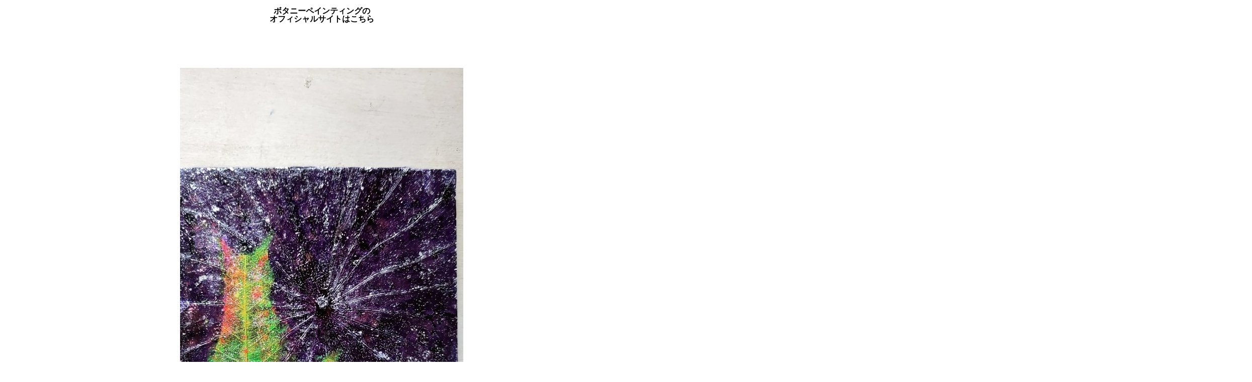

--- FILE ---
content_type: text/html; charset=UTF-8
request_url: https://www.botany-fan.com/photo/%E3%82%A2%E3%82%B1%E3%83%8A%E3%82%A4%E3%83%A8%E3%83%AB%E3%83%8F%E3%83%8A%E3%82%A4%EF%BC%88%E3%83%81%E3%83%A3%E3%83%AA%E3%83%86%E3%82%A3%E5%B1%95%E5%87%BA%E5%93%81%E4%BD%9C%E5%93%81%EF%BC%89/
body_size: 11431
content:
<!DOCTYPE html>
<html lang="ja">
<head >
<meta charset="UTF-8">
<meta name="description" content="🐾🐾🐾犬猫保護のためのチャリティ展「アケナイヨルハナイ」2023.10.7 11:00-18:00@東京　日本橋　WIZU展示販売致します✨...">
<meta name="viewport" content="width=device-width">
<title>アケナイヨルハナイ（チャリティ展出品作品） &#8211; ボタニーファン</title>
<meta name='robots' content='max-image-preview:large' />
<link rel="alternate" type="application/rss+xml" title="ボタニーファン &raquo; アケナイヨルハナイ（チャリティ展出品作品） のコメントのフィード" href="https://www.botany-fan.com/photo/%e3%82%a2%e3%82%b1%e3%83%8a%e3%82%a4%e3%83%a8%e3%83%ab%e3%83%8f%e3%83%8a%e3%82%a4%ef%bc%88%e3%83%81%e3%83%a3%e3%83%aa%e3%83%86%e3%82%a3%e5%b1%95%e5%87%ba%e5%93%81%e4%bd%9c%e5%93%81%ef%bc%89/feed/" />
<link rel="alternate" title="oEmbed (JSON)" type="application/json+oembed" href="https://www.botany-fan.com/wp-json/oembed/1.0/embed?url=https%3A%2F%2Fwww.botany-fan.com%2Fphoto%2F%25e3%2582%25a2%25e3%2582%25b1%25e3%2583%258a%25e3%2582%25a4%25e3%2583%25a8%25e3%2583%25ab%25e3%2583%258f%25e3%2583%258a%25e3%2582%25a4%25ef%25bc%2588%25e3%2583%2581%25e3%2583%25a3%25e3%2583%25aa%25e3%2583%2586%25e3%2582%25a3%25e5%25b1%2595%25e5%2587%25ba%25e5%2593%2581%25e4%25bd%259c%25e5%2593%2581%25ef%25bc%2589%2F" />
<link rel="alternate" title="oEmbed (XML)" type="text/xml+oembed" href="https://www.botany-fan.com/wp-json/oembed/1.0/embed?url=https%3A%2F%2Fwww.botany-fan.com%2Fphoto%2F%25e3%2582%25a2%25e3%2582%25b1%25e3%2583%258a%25e3%2582%25a4%25e3%2583%25a8%25e3%2583%25ab%25e3%2583%258f%25e3%2583%258a%25e3%2582%25a4%25ef%25bc%2588%25e3%2583%2581%25e3%2583%25a3%25e3%2583%25aa%25e3%2583%2586%25e3%2582%25a3%25e5%25b1%2595%25e5%2587%25ba%25e5%2593%2581%25e4%25bd%259c%25e5%2593%2581%25ef%25bc%2589%2F&#038;format=xml" />
<style id='wp-img-auto-sizes-contain-inline-css' type='text/css'>
img:is([sizes=auto i],[sizes^="auto," i]){contain-intrinsic-size:3000px 1500px}
/*# sourceURL=wp-img-auto-sizes-contain-inline-css */
</style>
<style id='wp-emoji-styles-inline-css' type='text/css'>

	img.wp-smiley, img.emoji {
		display: inline !important;
		border: none !important;
		box-shadow: none !important;
		height: 1em !important;
		width: 1em !important;
		margin: 0 0.07em !important;
		vertical-align: -0.1em !important;
		background: none !important;
		padding: 0 !important;
	}
/*# sourceURL=wp-emoji-styles-inline-css */
</style>
<style id='wp-block-library-inline-css' type='text/css'>
:root{--wp-block-synced-color:#7a00df;--wp-block-synced-color--rgb:122,0,223;--wp-bound-block-color:var(--wp-block-synced-color);--wp-editor-canvas-background:#ddd;--wp-admin-theme-color:#007cba;--wp-admin-theme-color--rgb:0,124,186;--wp-admin-theme-color-darker-10:#006ba1;--wp-admin-theme-color-darker-10--rgb:0,107,160.5;--wp-admin-theme-color-darker-20:#005a87;--wp-admin-theme-color-darker-20--rgb:0,90,135;--wp-admin-border-width-focus:2px}@media (min-resolution:192dpi){:root{--wp-admin-border-width-focus:1.5px}}.wp-element-button{cursor:pointer}:root .has-very-light-gray-background-color{background-color:#eee}:root .has-very-dark-gray-background-color{background-color:#313131}:root .has-very-light-gray-color{color:#eee}:root .has-very-dark-gray-color{color:#313131}:root .has-vivid-green-cyan-to-vivid-cyan-blue-gradient-background{background:linear-gradient(135deg,#00d084,#0693e3)}:root .has-purple-crush-gradient-background{background:linear-gradient(135deg,#34e2e4,#4721fb 50%,#ab1dfe)}:root .has-hazy-dawn-gradient-background{background:linear-gradient(135deg,#faaca8,#dad0ec)}:root .has-subdued-olive-gradient-background{background:linear-gradient(135deg,#fafae1,#67a671)}:root .has-atomic-cream-gradient-background{background:linear-gradient(135deg,#fdd79a,#004a59)}:root .has-nightshade-gradient-background{background:linear-gradient(135deg,#330968,#31cdcf)}:root .has-midnight-gradient-background{background:linear-gradient(135deg,#020381,#2874fc)}:root{--wp--preset--font-size--normal:16px;--wp--preset--font-size--huge:42px}.has-regular-font-size{font-size:1em}.has-larger-font-size{font-size:2.625em}.has-normal-font-size{font-size:var(--wp--preset--font-size--normal)}.has-huge-font-size{font-size:var(--wp--preset--font-size--huge)}.has-text-align-center{text-align:center}.has-text-align-left{text-align:left}.has-text-align-right{text-align:right}.has-fit-text{white-space:nowrap!important}#end-resizable-editor-section{display:none}.aligncenter{clear:both}.items-justified-left{justify-content:flex-start}.items-justified-center{justify-content:center}.items-justified-right{justify-content:flex-end}.items-justified-space-between{justify-content:space-between}.screen-reader-text{border:0;clip-path:inset(50%);height:1px;margin:-1px;overflow:hidden;padding:0;position:absolute;width:1px;word-wrap:normal!important}.screen-reader-text:focus{background-color:#ddd;clip-path:none;color:#444;display:block;font-size:1em;height:auto;left:5px;line-height:normal;padding:15px 23px 14px;text-decoration:none;top:5px;width:auto;z-index:100000}html :where(.has-border-color){border-style:solid}html :where([style*=border-top-color]){border-top-style:solid}html :where([style*=border-right-color]){border-right-style:solid}html :where([style*=border-bottom-color]){border-bottom-style:solid}html :where([style*=border-left-color]){border-left-style:solid}html :where([style*=border-width]){border-style:solid}html :where([style*=border-top-width]){border-top-style:solid}html :where([style*=border-right-width]){border-right-style:solid}html :where([style*=border-bottom-width]){border-bottom-style:solid}html :where([style*=border-left-width]){border-left-style:solid}html :where(img[class*=wp-image-]){height:auto;max-width:100%}:where(figure){margin:0 0 1em}html :where(.is-position-sticky){--wp-admin--admin-bar--position-offset:var(--wp-admin--admin-bar--height,0px)}@media screen and (max-width:600px){html :where(.is-position-sticky){--wp-admin--admin-bar--position-offset:0px}}

/*# sourceURL=wp-block-library-inline-css */
</style><style id='global-styles-inline-css' type='text/css'>
:root{--wp--preset--aspect-ratio--square: 1;--wp--preset--aspect-ratio--4-3: 4/3;--wp--preset--aspect-ratio--3-4: 3/4;--wp--preset--aspect-ratio--3-2: 3/2;--wp--preset--aspect-ratio--2-3: 2/3;--wp--preset--aspect-ratio--16-9: 16/9;--wp--preset--aspect-ratio--9-16: 9/16;--wp--preset--color--black: #000000;--wp--preset--color--cyan-bluish-gray: #abb8c3;--wp--preset--color--white: #ffffff;--wp--preset--color--pale-pink: #f78da7;--wp--preset--color--vivid-red: #cf2e2e;--wp--preset--color--luminous-vivid-orange: #ff6900;--wp--preset--color--luminous-vivid-amber: #fcb900;--wp--preset--color--light-green-cyan: #7bdcb5;--wp--preset--color--vivid-green-cyan: #00d084;--wp--preset--color--pale-cyan-blue: #8ed1fc;--wp--preset--color--vivid-cyan-blue: #0693e3;--wp--preset--color--vivid-purple: #9b51e0;--wp--preset--gradient--vivid-cyan-blue-to-vivid-purple: linear-gradient(135deg,rgb(6,147,227) 0%,rgb(155,81,224) 100%);--wp--preset--gradient--light-green-cyan-to-vivid-green-cyan: linear-gradient(135deg,rgb(122,220,180) 0%,rgb(0,208,130) 100%);--wp--preset--gradient--luminous-vivid-amber-to-luminous-vivid-orange: linear-gradient(135deg,rgb(252,185,0) 0%,rgb(255,105,0) 100%);--wp--preset--gradient--luminous-vivid-orange-to-vivid-red: linear-gradient(135deg,rgb(255,105,0) 0%,rgb(207,46,46) 100%);--wp--preset--gradient--very-light-gray-to-cyan-bluish-gray: linear-gradient(135deg,rgb(238,238,238) 0%,rgb(169,184,195) 100%);--wp--preset--gradient--cool-to-warm-spectrum: linear-gradient(135deg,rgb(74,234,220) 0%,rgb(151,120,209) 20%,rgb(207,42,186) 40%,rgb(238,44,130) 60%,rgb(251,105,98) 80%,rgb(254,248,76) 100%);--wp--preset--gradient--blush-light-purple: linear-gradient(135deg,rgb(255,206,236) 0%,rgb(152,150,240) 100%);--wp--preset--gradient--blush-bordeaux: linear-gradient(135deg,rgb(254,205,165) 0%,rgb(254,45,45) 50%,rgb(107,0,62) 100%);--wp--preset--gradient--luminous-dusk: linear-gradient(135deg,rgb(255,203,112) 0%,rgb(199,81,192) 50%,rgb(65,88,208) 100%);--wp--preset--gradient--pale-ocean: linear-gradient(135deg,rgb(255,245,203) 0%,rgb(182,227,212) 50%,rgb(51,167,181) 100%);--wp--preset--gradient--electric-grass: linear-gradient(135deg,rgb(202,248,128) 0%,rgb(113,206,126) 100%);--wp--preset--gradient--midnight: linear-gradient(135deg,rgb(2,3,129) 0%,rgb(40,116,252) 100%);--wp--preset--font-size--small: 13px;--wp--preset--font-size--medium: 20px;--wp--preset--font-size--large: 36px;--wp--preset--font-size--x-large: 42px;--wp--preset--spacing--20: 0.44rem;--wp--preset--spacing--30: 0.67rem;--wp--preset--spacing--40: 1rem;--wp--preset--spacing--50: 1.5rem;--wp--preset--spacing--60: 2.25rem;--wp--preset--spacing--70: 3.38rem;--wp--preset--spacing--80: 5.06rem;--wp--preset--shadow--natural: 6px 6px 9px rgba(0, 0, 0, 0.2);--wp--preset--shadow--deep: 12px 12px 50px rgba(0, 0, 0, 0.4);--wp--preset--shadow--sharp: 6px 6px 0px rgba(0, 0, 0, 0.2);--wp--preset--shadow--outlined: 6px 6px 0px -3px rgb(255, 255, 255), 6px 6px rgb(0, 0, 0);--wp--preset--shadow--crisp: 6px 6px 0px rgb(0, 0, 0);}:where(.is-layout-flex){gap: 0.5em;}:where(.is-layout-grid){gap: 0.5em;}body .is-layout-flex{display: flex;}.is-layout-flex{flex-wrap: wrap;align-items: center;}.is-layout-flex > :is(*, div){margin: 0;}body .is-layout-grid{display: grid;}.is-layout-grid > :is(*, div){margin: 0;}:where(.wp-block-columns.is-layout-flex){gap: 2em;}:where(.wp-block-columns.is-layout-grid){gap: 2em;}:where(.wp-block-post-template.is-layout-flex){gap: 1.25em;}:where(.wp-block-post-template.is-layout-grid){gap: 1.25em;}.has-black-color{color: var(--wp--preset--color--black) !important;}.has-cyan-bluish-gray-color{color: var(--wp--preset--color--cyan-bluish-gray) !important;}.has-white-color{color: var(--wp--preset--color--white) !important;}.has-pale-pink-color{color: var(--wp--preset--color--pale-pink) !important;}.has-vivid-red-color{color: var(--wp--preset--color--vivid-red) !important;}.has-luminous-vivid-orange-color{color: var(--wp--preset--color--luminous-vivid-orange) !important;}.has-luminous-vivid-amber-color{color: var(--wp--preset--color--luminous-vivid-amber) !important;}.has-light-green-cyan-color{color: var(--wp--preset--color--light-green-cyan) !important;}.has-vivid-green-cyan-color{color: var(--wp--preset--color--vivid-green-cyan) !important;}.has-pale-cyan-blue-color{color: var(--wp--preset--color--pale-cyan-blue) !important;}.has-vivid-cyan-blue-color{color: var(--wp--preset--color--vivid-cyan-blue) !important;}.has-vivid-purple-color{color: var(--wp--preset--color--vivid-purple) !important;}.has-black-background-color{background-color: var(--wp--preset--color--black) !important;}.has-cyan-bluish-gray-background-color{background-color: var(--wp--preset--color--cyan-bluish-gray) !important;}.has-white-background-color{background-color: var(--wp--preset--color--white) !important;}.has-pale-pink-background-color{background-color: var(--wp--preset--color--pale-pink) !important;}.has-vivid-red-background-color{background-color: var(--wp--preset--color--vivid-red) !important;}.has-luminous-vivid-orange-background-color{background-color: var(--wp--preset--color--luminous-vivid-orange) !important;}.has-luminous-vivid-amber-background-color{background-color: var(--wp--preset--color--luminous-vivid-amber) !important;}.has-light-green-cyan-background-color{background-color: var(--wp--preset--color--light-green-cyan) !important;}.has-vivid-green-cyan-background-color{background-color: var(--wp--preset--color--vivid-green-cyan) !important;}.has-pale-cyan-blue-background-color{background-color: var(--wp--preset--color--pale-cyan-blue) !important;}.has-vivid-cyan-blue-background-color{background-color: var(--wp--preset--color--vivid-cyan-blue) !important;}.has-vivid-purple-background-color{background-color: var(--wp--preset--color--vivid-purple) !important;}.has-black-border-color{border-color: var(--wp--preset--color--black) !important;}.has-cyan-bluish-gray-border-color{border-color: var(--wp--preset--color--cyan-bluish-gray) !important;}.has-white-border-color{border-color: var(--wp--preset--color--white) !important;}.has-pale-pink-border-color{border-color: var(--wp--preset--color--pale-pink) !important;}.has-vivid-red-border-color{border-color: var(--wp--preset--color--vivid-red) !important;}.has-luminous-vivid-orange-border-color{border-color: var(--wp--preset--color--luminous-vivid-orange) !important;}.has-luminous-vivid-amber-border-color{border-color: var(--wp--preset--color--luminous-vivid-amber) !important;}.has-light-green-cyan-border-color{border-color: var(--wp--preset--color--light-green-cyan) !important;}.has-vivid-green-cyan-border-color{border-color: var(--wp--preset--color--vivid-green-cyan) !important;}.has-pale-cyan-blue-border-color{border-color: var(--wp--preset--color--pale-cyan-blue) !important;}.has-vivid-cyan-blue-border-color{border-color: var(--wp--preset--color--vivid-cyan-blue) !important;}.has-vivid-purple-border-color{border-color: var(--wp--preset--color--vivid-purple) !important;}.has-vivid-cyan-blue-to-vivid-purple-gradient-background{background: var(--wp--preset--gradient--vivid-cyan-blue-to-vivid-purple) !important;}.has-light-green-cyan-to-vivid-green-cyan-gradient-background{background: var(--wp--preset--gradient--light-green-cyan-to-vivid-green-cyan) !important;}.has-luminous-vivid-amber-to-luminous-vivid-orange-gradient-background{background: var(--wp--preset--gradient--luminous-vivid-amber-to-luminous-vivid-orange) !important;}.has-luminous-vivid-orange-to-vivid-red-gradient-background{background: var(--wp--preset--gradient--luminous-vivid-orange-to-vivid-red) !important;}.has-very-light-gray-to-cyan-bluish-gray-gradient-background{background: var(--wp--preset--gradient--very-light-gray-to-cyan-bluish-gray) !important;}.has-cool-to-warm-spectrum-gradient-background{background: var(--wp--preset--gradient--cool-to-warm-spectrum) !important;}.has-blush-light-purple-gradient-background{background: var(--wp--preset--gradient--blush-light-purple) !important;}.has-blush-bordeaux-gradient-background{background: var(--wp--preset--gradient--blush-bordeaux) !important;}.has-luminous-dusk-gradient-background{background: var(--wp--preset--gradient--luminous-dusk) !important;}.has-pale-ocean-gradient-background{background: var(--wp--preset--gradient--pale-ocean) !important;}.has-electric-grass-gradient-background{background: var(--wp--preset--gradient--electric-grass) !important;}.has-midnight-gradient-background{background: var(--wp--preset--gradient--midnight) !important;}.has-small-font-size{font-size: var(--wp--preset--font-size--small) !important;}.has-medium-font-size{font-size: var(--wp--preset--font-size--medium) !important;}.has-large-font-size{font-size: var(--wp--preset--font-size--large) !important;}.has-x-large-font-size{font-size: var(--wp--preset--font-size--x-large) !important;}
/*# sourceURL=global-styles-inline-css */
</style>

<style id='classic-theme-styles-inline-css' type='text/css'>
/*! This file is auto-generated */
.wp-block-button__link{color:#fff;background-color:#32373c;border-radius:9999px;box-shadow:none;text-decoration:none;padding:calc(.667em + 2px) calc(1.333em + 2px);font-size:1.125em}.wp-block-file__button{background:#32373c;color:#fff;text-decoration:none}
/*# sourceURL=/wp-includes/css/classic-themes.min.css */
</style>
<link rel='stylesheet' id='zoomy-style-css' href='https://www.botany-fan.com/wp-content/themes/zoomy_tcd067_new/style.css?ver=2.1.3' type='text/css' media='all' />
<link rel='stylesheet' id='zoomy-slick-css' href='https://www.botany-fan.com/wp-content/themes/zoomy_tcd067_new/css/slick.min.css?ver=6.9' type='text/css' media='all' />
<script type="text/javascript" src="https://www.botany-fan.com/wp-includes/js/jquery/jquery.min.js?ver=3.7.1" id="jquery-core-js"></script>
<script type="text/javascript" src="https://www.botany-fan.com/wp-includes/js/jquery/jquery-migrate.min.js?ver=3.4.1" id="jquery-migrate-js"></script>
<link rel="https://api.w.org/" href="https://www.botany-fan.com/wp-json/" /><link rel="EditURI" type="application/rsd+xml" title="RSD" href="https://www.botany-fan.com/xmlrpc.php?rsd" />
<meta name="generator" content="WordPress 6.9" />
<link rel="canonical" href="https://www.botany-fan.com/photo/%e3%82%a2%e3%82%b1%e3%83%8a%e3%82%a4%e3%83%a8%e3%83%ab%e3%83%8f%e3%83%8a%e3%82%a4%ef%bc%88%e3%83%81%e3%83%a3%e3%83%aa%e3%83%86%e3%82%a3%e5%b1%95%e5%87%ba%e5%93%81%e4%bd%9c%e5%93%81%ef%bc%89/" />
<link rel='shortlink' href='https://www.botany-fan.com/?p=3270' />
<style>
.p-headline, .p-breadcrumb__item a:hover, .p-button-follow, .p-has-icon::before, .p-social-nav a:hover, .p-archive-information__item-date, .p-index-newsticker__item-date, .p-member-page-header__title, .p-member-page-headline--color, .p-widget__title, .p-widget-categories .toggle-children:hover { color: #d879c2; }
.p-button, .p-header-member-menu__item.has-bg a, .p-category-item, .p-page-links > span, .p-author .p-social-nav__item--url a, .p-author__list-tab_badge, .slick-dots li.slick-active button, .slick-dots li:hover button { background-color: #d879c2; }
.p-button-follow { border-color: #d879c2; }
a.p-button-follow:hover, a.p-button-following:hover, .p-pager__item .current, .p-page-links a:hover, .p-pager__item a:hover, .slick-dots li.slick-active button { background-color: #d879c2; border-color: #d879c2; }
.p-author__list-tab, .p-member-news__item.is-unread, .p-widget-categories li a:hover { background-color: rgba(216, 121, 194, 0.15); }
.p-blog-archive__sort-item.is-active, .p-blog-archive__sort-item:hover { background: #d879c2; border-color: #d879c2 !important; }
a:hover, .p-body a:hover, a:hover .p-article__title, .p-article__author:hover .p-article__author-name, a.p-has-icon:hover::before, .p-user-list__search-submit:hover, .c-comment__item-body a:hover, .c-comment__item-act a:hover, .p-widget .searchform #searchsubmit:hover, .p-widget-search .p-widget-search__submit:hover, .c-entry-nav__item a:hover, .p-modal__close:hover { color: #c101bb; }
.p-button:hover, .p-header-member-menu__item.has-bg a:hover, .p-category-item:hover, .p-author .p-social-nav__item--url a:hover, .p-author__list-tab:hover, .p-article__edit-button:hover, .p-article__delete-button:hover, .c-comment__form-submit:hover, c-comment__password-protected, .c-pw__btn--register, .c-pw__btn { background-color: #c101bb; }
.p-membership-form__image-upload-tiny__label:hover, .p-membership-form__overlay-button:hover, .c-comment__tab-item.is-active a, .c-comment__tab-item a:hover, .c-comment__tab-item.is-active p { background-color: #c101bb; border-color: #c101bb; }
.c-comment__tab-item.is-active a:after, .c-comment__tab-item.is-active p:after { border-top-color: #c101bb; }
.p-body a, .c-comment__item-body a, .custom-html-widget a { color: #93008e; }
body, input, textarea { font-family: Verdana, "Hiragino Kaku Gothic ProN", "ヒラギノ角ゴ ProN W3", "メイリオ", Meiryo, sans-serif; }
.p-logo, .p-entry__title, .p-entry-photo__title, .p-headline, .p-headline-photo, .p-page-header__title, .p-cb__item-headline, .p-widget__title, .p-sidemenu-categories-title {
font-family: Segoe UI, "Hiragino Kaku Gothic ProN", "ヒラギノ角ゴ ProN W3", "メイリオ", Meiryo, sans-serif;
}
.c-load--type1 { border: 3px solid rgba(153, 153, 153, 0.2); border-top-color: #000000; }
.p-hover-effect--type1:hover img { -webkit-transform: scale(1.2) rotate(2deg); -moz-transform: scale(1.2) rotate(2deg); -ms-transform: scale(1.2) rotate(2deg); transform: scale(1.2) rotate(2deg); }
.p-hover-effect--type2 img { margin-left: -8px; }
.p-hover-effect--type2:hover img { margin-left: 8px; }
.p-hover-effect--type2:hover .p-hover-effect__image { background: #000000; }
.p-hover-effect--type2:hover img { opacity: 0.5 }
.p-hover-effect--type3:hover .p-hover-effect__image { background: #000000; }
.p-hover-effect--type3:hover img { opacity: 0.5; }
.p-entry__title { font-size: 36px; }
.p-entry__title, .p-article-post__title, .p-article__title { color: #000000; }
.p-entry__body { color: #000000; font-size: 16px; }
.p-entry-photo__title { font-size: 36px; }
.p-entry-photo__title, .p-article-photo__title { color: #000000; }
.p-entry-photo__body { color: #000000; font-size: 16px; }
.p-headline-photo__author { background-color: #000000; color: #ffffff; }
.p-headline-photo__comment { background-color: #000000; color: #ffffff; }
.p-entry-information__body { color: #000000; font-size: 16px; }
.l-header__bar { background: rgba(255, 255, 255, 1); }
body.l-header__fix .is-header-fixed .l-header__bar { background: rgba(255, 255, 255, 0.8); }
.l-header__bar a { color: #000000; }
.l-header__bar a:hover, .p-header-member-menu__item a:hover { color: #0093c5; }
.p-header__logo--text { font-size: 30px; }
.p-siteinfo__title { font-size: 30px; }
.p-member-menu { background-color: #222222 !important; }
.p-member-menu__item a { color: #ffffff; }
.p-member-menu__item a:hover, .p-member-menu__item.is-active a { color: #0093c5; }
.p-member-menu__item-badge { background-color: #0093c5; color: #ffffff; }
.p-sidemnu { background-color: #222222; }
.p-sidemnu, .p-sidemnu a, .p-sidemnu .p-widget__title { color: #ffffff; }
.p-sidemnu a:hover, .p-sidemnu .current-cat a { color: #0093c5; }
.p-sidemenu-categories-title, .p-sidemnu .p-widget__title { background-color: #0093c5; color: #ffffff; }
.p-copyright { background-color: #ffffff; color: #000000; }
.p-footer-blog, .p-footer-blog .slick-slider::before, .p-footer-blog .slick-slider::after { background-color: #000000; }
@media (min-width: 992px) {
	.l-header__bar { background-color: rgba(255, 255, 255, 1); }
	.p-pagetop a:hover { background-color: #d879c2; border-color: #d879c2; }
}
@media only screen and (max-width: 991px) {
	.p-header__logo--text { font-size: 24px; }
	.p-header-search__form { background-color: rgba(255, 255, 255, 1); }
	body.l-header__fix .is-header-fixed .l-header__bar .p-header-search__form { background-color: rgba(255, 255, 255, 0.8); }
	.p-pagetop a { background-color: #d879c2; }
	.p-pagetop a:hover { background-color: #c101bb; }
	.p-siteinfo__title { font-size: 24px; }
	.p-entry__title { font-size: 22px; }
	.p-entry__body { font-size: 14px; }
	.p-entry-photo__title { font-size: 22px; }
	.p-entry-photo__body { font-size: 14px; }
	.p-entry-information__title { font-size: 22px; }
	.p-entry-information__body { font-size: 14px; }
}
.p-author__birthday,.p-author__fullname{
display:none;
}
</style>
<style type="text/css">

</style>
<!-- Google tag (gtag.js) -->
<script async src="https://www.googletagmanager.com/gtag/js?id=G-BRC4YY644G"></script>
<script>
  window.dataLayer = window.dataLayer || [];
  function gtag(){dataLayer.push(arguments);}
  gtag('js', new Date());

  gtag('config', 'G-BRC4YY644G');
</script>
</head>
<body class="wp-singular photo-template-default single single-photo postid-3270 wp-theme-zoomy_tcd067_new l-header--type3 l-header--type3--mobile l-header__fix l-header__fix--mobile guest">
<header id="js-header" class="l-header">
	<div class="l-header__bar l-header__bar--mobile p-header__bar">
		<div class="p-logo p-header__logo p-header__logo--text">
			<a href="https://www.botany-fan.com/">ボタニーファン</a>
		</div>
		<div class="p-logo p-header__logo--mobile p-header__logo--text">
			<a href="https://www.botany-fan.com/">ボタニーファン</a>
		</div>
		<ul class="p-header-member-menu">
			<li class="p-header-member-menu__item p-header-member-menu__item--login"><a href="https://www.botany-fan.com/?memberpage=login">ログイン</a></li>
			<li class="p-header-member-menu__item p-header-member-menu__item--registration has-bg"><a href="https://www.botany-fan.com/?memberpage=registration">会員登録</a></li>
		</ul>
		<a href="#" id="js-menu-button" class="p-menu-button c-menu-button"></a>
	</div>
	<div class="p-sidemnu">
		<a href="#" id="js-sidemenu-close" class="p-close-button"></a>
		<div class="p-sidemnu__inner">
			<h2 class="p-sidemenu-categories-title p-sidemenu-photo-categories-title"><i class="p-sidemenu-categories-title__icon"></i>写真</h2>
			<ul class="p-sidemenu-categories">
	<li class="cat-item cat-item-32"><a href="https://www.botany-fan.com/photo-category/etc/">.etc</a>
</li>
	<li class="cat-item cat-item-28"><a href="https://www.botany-fan.com/photo-category/workshop/">ワークショップ</a>
</li>
	<li class="cat-item cat-item-27"><a href="https://www.botany-fan.com/photo-category/sakuhin/">作品紹介</a>
</li>
	<li class="cat-item cat-item-36"><a href="https://www.botany-fan.com/photo-category/hanbai/">作品販売</a>
</li>
			</ul>
			<h2 class="p-sidemenu-categories-title"><i class="p-sidemenu-categories-title__icon"></i>ブログ</h2>
			<ul class="p-sidemenu-categories">
	<li class="cat-item cat-item-24"><a href="https://www.botany-fan.com/category/workshop/">WSの様子</a>
</li>
	<li class="cat-item cat-item-37"><a href="https://www.botany-fan.com/category/online/">オンライン講座</a>
</li>
	<li class="cat-item cat-item-6"><a href="https://www.botany-fan.com/category/blog/">ブログ</a>
</li>
	<li class="cat-item cat-item-38"><a href="https://www.botany-fan.com/category/jimukyoku/">事務局から</a>
</li>
	<li class="cat-item cat-item-26"><a href="https://www.botany-fan.com/category/imanowatashi/">今の私</a>
</li>
	<li class="cat-item cat-item-23"><a href="https://www.botany-fan.com/category/botanysakuhinhanbai/">作品の販売</a>
</li>
	<li class="cat-item cat-item-22"><a href="https://www.botany-fan.com/category/botanysakuhin/">作品紹介</a>
</li>
	<li class="cat-item cat-item-33"><a href="https://www.botany-fan.com/category/kokuchi/">開催告知</a>
</li>
			</ul>
<div class="p-widget p-widget-sidemenu WP_Widget_Search">
<form role="search" method="get" id="searchform" class="searchform" action="https://www.botany-fan.com/">
				<div>
					<label class="screen-reader-text" for="s">検索:</label>
					<input type="text" value="" name="s" id="s" />
					<input type="submit" id="searchsubmit" value="検索" />
				</div>
			</form></div>
		</div>
	</div>
</header>



<div style="text-align: center; margin: 10px;padding: 4px; display: block;" >
	<a href="https://botanypainting.com/">
	<p style="font-weight: bold">ボタニーペインティングの<br>オフィシャルサイトはこちら</p>
		</a>
</div>


<!--投稿者の時にメニューに写真投稿、ブログ投稿を非表示 -->

<main class="l-main">
<article class="p-entry-photo l-inner">
		<div class="p-entry-photo__thumbnail"><div class="p-entry-photo__thumbnail__inner"><img src="https://www.botany-fan.com/wp-content/uploads/2023/10/tjztr7w1.jpg" alt="アケナイヨルハナイ（チャリティ展出品作品）"></div></div>
		<div class="p-entry-photo__inner">
		<div class="p-entry-photo__category"><a class="p-category-item" href="https://www.botany-fan.com/photo-category/sakuhin/">作品紹介</a></div>
			<h1 class="p-entry-photo__title">アケナイヨルハナイ（チャリティ展出品作品）</h1>
			<time class="p-entry-photo__date p-article__date" datetime="2023-10-06T04:39:56+00:00">2023.10.06</time>
			<ul class="p-entry__counts p-entry-photo__counts">
				<li><a class="p-has-icon p-icon-comment" href="#comments">0</a></li>				<li class="p-has-icon p-icon-views">108</li>				<li><a class="p-has-icon p-icon-like js-toggle-like" href="#" data-post-id="3270">1</a></li>			</ul>
			<div class="p-entry__body p-entry-photo__body p-body align1">
<p>🐾🐾🐾<br />
犬猫保護のためのチャリティ展</p>
<p>「アケナイヨルハナイ」</p>
<p>2023.10.7<br />
11:00-18:00<br />
@東京　日本橋　WIZU</p>
<p>展示販売致します✨</p>
			</div>
			<ul class="p-social-nav p-social-nav--author"><li class="p-social-nav__item p-social-nav__item--instagram"><a href="https://www.instagram.com/mw_since2022" target="_blank"></a></li></ul>
			<div class="p-entry__report p-entry-photo__report"><a class="p-entry__report-button js-report-button" href="#">報告する</a></div>
				<ul class="p-entry__share c-share u-clearfix c-share--circle">
				</ul>
		</div>
		<div class="p-entry-photo__author">
			<h2 class="p-headline-photo"><span class="p-headline-photo__author">投稿者</span></h2>
			<a class="p-hover-effect--type1" href="https://www.botany-fan.com/author/mw_since2022/">
				<div class="p-author__thumbnail js-object-fit-cover">
					<div class="p-hover-effect__image"><img alt='mw_since2022' src='https://www.botany-fan.com/wp-content/uploads/user/384/tfqkog8w-300x300.jpg' class='avatar avatar-300 photo' height='300' width='300' /></div>
				</div>
				<div class="p-author__name">mw_since2022</div>
			</a>
			<p class="p-author__area">東京都</p>
			<div class="p-author__follow">
				<a class="p-button-follow js-toggle-follow" href="#" data-user-id="384">フォローする</a>
			</div>
		</div>
<div id="comments" class="c-comment p-comment--type2">
	<h2 class="p-headline-photo"><span class="p-headline-photo__comment">コメント</span></h2>
	<ol class="c-comment__list">
			<li class="c-comment__list-item c-comment__list-item__nocomments">
				<div class="c-comment__item-body"><p>この記事へのコメントはありません。</p></div>
			</li>
	</ol>
	<div class="c-comment__form-wrapper" id="respond">コメントするためには、 <a href="https://www.botany-fan.com/?memberpage=login">ログイン</a> してください。</div>
</div>
	</article>
</main>
<footer class="l-footer">
	<div id="js-pagetop" class="p-pagetop"><a href="#"></a></div>
	<div class="p-footer-blog">
		<div class="l-inner">
			<div id="js-footer-slider" data-interval="7">
				<article class="p-footer-blog__item">
					<a class="p-hover-effect--type1" href="https://www.botany-fan.com/2024/02/02/zoom%e3%81%a7%e3%82%aa%e3%83%b3%e3%83%a9%e3%82%a4%e3%83%b3%e3%83%ac%e3%83%83%e3%82%b9%e3%83%b3%e2%99%aa/">
						<div class="p-footer-blog__item-thumbnail p-hover-effect__image js-object-fit-cover"><img src="https://www.botany-fan.com/wp-content/uploads/2024/02/yg1wuf5i-600x600.jpg" alt=""></div>
						<div class="p-float-category"><span class="p-category-item" data-url="https://www.botany-fan.com/category/online/">オンライン講座</span></div>
						<h3 class="p-footer-blog__item-title p-article__title js-multiline-ellipsis">zoomでオンラインレッスン♪</h3>
					</a>
				</article>
				<article class="p-footer-blog__item">
					<a class="p-hover-effect--type1" href="https://www.botany-fan.com/2023/01/17/%e5%88%9d%e3%81%ae%e3%82%aa%e3%83%b3%e3%83%a9%e3%82%a4%e3%83%b3/">
						<div class="p-footer-blog__item-thumbnail p-hover-effect__image js-object-fit-cover"><img src="https://www.botany-fan.com/wp-content/uploads/2023/01/t7i5emw4-600x600.jpg" alt=""></div>
						<div class="p-float-category"><span class="p-category-item" data-url="https://www.botany-fan.com/category/online/">オンライン講座</span></div>
						<h3 class="p-footer-blog__item-title p-article__title js-multiline-ellipsis">初のオンライン</h3>
					</a>
				</article>
			</div>
		</div>
	</div>
	<div id="js-footer-widget" class="p-footer-widget-area p-footer-widget-area__default" style="background: #ffffff">

		<div class="p-footer-widget-area__inner l-inner">
<div class="p-widget p-widget-footer site_info_widget">
<div class="p-siteinfo">
<h2 class="p-siteinfo__title p-logo">ボタニーファン</h2>
</div>
</div>
<div class="p-widget p-widget-footer u-hidden-sm"></div><div class="p-widget p-widget-footer u-hidden-sm"></div>
		</div>
	</div>
	<div class="p-copyright">
		<div class="p-copyright__inner l-inner">
			<p>Copyright &copy;<span class="u-hidden-xs">2026</span> ボタニーファン. All Rights Reserved.</p>
		</div>
	</div>
</footer>
<script type="speculationrules">
{"prefetch":[{"source":"document","where":{"and":[{"href_matches":"/*"},{"not":{"href_matches":["/wp-*.php","/wp-admin/*","/wp-content/uploads/*","/wp-content/*","/wp-content/plugins/*","/wp-content/themes/zoomy_tcd067_new/*","/*\\?(.+)"]}},{"not":{"selector_matches":"a[rel~=\"nofollow\"]"}},{"not":{"selector_matches":".no-prefetch, .no-prefetch a"}}]},"eagerness":"conservative"}]}
</script>
<div id="js-modal-login" class="p-modal p-modal--login">
	<div class="p-modal__contents">
		<div class="p-modal__contents__inner">
			<form id="js-modal-login-form" class="p-membership-form p-membership-form--login" action="https://www.botany-fan.com/?memberpage=login" method="post">
				<h2 class="p-member-page-headline">ログイン</h2>
				<div class="p-membership-form__body p-body p-modal__body">
					<p class="p-membership-form__login-email"><input type="email" name="log" value="" placeholder="メールアドレス" required></p>
					<p class="p-membership-form__login-password"><input type="password" name="pwd" value="" placeholder="パスワード" required></p>
					<div class="p-membership-form__button">
						<button class="p-button p-rounded-button js-submit-button" type="submit">ログイン</button>
						<input type="hidden" name="ajax_login" value="1">
					</div>
					<p class="p-membership-form__login-remember"><label><input name="rememberme" type="checkbox" value="forever">ログイン情報を記憶する</label></p>
					<p class="p-membership-form__login-reset_password"><a href="https://www.botany-fan.com/?memberpage=reset_password">パスワードを忘れた場合</a></p>
 				</div>
			</form>
			<div class="p-membership-form__login-registration">
				<div class="p-membership-form__body p-body p-modal__body p-membership-form__desc"><p>会員でない方は会員登録してください。</p>
</div>
				<p class="p-membership-form__button">
					<a class="p-button p-rounded-button" href="https://www.botany-fan.com/?memberpage=registration">新規無料会員登録はこちら</a>
				</p>
 			</div>
		</div>
		<button class="p-modal__close">&#xe91a;</button>
	</div>
</div>
<div id="js-modal-registration" class="p-modal p-modal--registration">
	<div class="p-modal__contents">
		<div class="p-modal__contents__inner">

			<form id="js-modal-registration-form" class="p-membership-form p-membership-form--registration" action="https://www.botany-fan.com/?memberpage=registration" method="post">
				<div class="p-membership-form__input">
					<h2 class="p-member-page-headline--color">無料会員登録</h2>
					<div class="p-membership-form__body p-body p-modal__body">
						<p class="p-membership-form__registration-email"><input type="email" name="email" value="" placeholder="メールアドレス" maxlength="100" required></p>
						<p class="p-membership-form__registration-password"><input type="password" name="pass1" value="" placeholder="パスワード" minlength="8" required></p>
						<p class="p-membership-form__registration-password"><input type="password" name="pass2" value="" placeholder="パスワード（再入力）" minlength="8" required></p>
						<div class="p-membership-form__desc p-body"><p>登録・ご利用は無料です。<br />
ご安心ください。</p>
</div>
						<div class="p-membership-form__button">
							<button class="p-button p-rounded-button js-submit-button" type="submit">登録する</button>
							<input type="hidden" name="nonce" value="af0e410794">
							<input type="hidden" name="ajax_registration" value="1">
						</div>
	 				</div>
 				</div>
				<div class="p-membership-form__complete">
					<h2 class="p-member-page-headline--color">仮会員登録完了</h2>
					<div class="p-membership-form__body p-body p-modal__body p-membership-form__desc"></div>
				</div>
			</form>
		</div>
		<button class="p-modal__close">&#xe91a;</button>
	</div>
</div>
<div id="js-modal-report" class="p-modal p-modal--report">
	<div class="p-modal__contents">
		<div class="p-modal__contents__inner">
			<form id="js-modal-report-form" class="p-membership-form">
				<div class="p-membership-form__input">
					<h2 class="p-member-page-headline--color">報告する</h2>
					<div class="p-modal__body p-body">
						<div class="p-membership-form__desc"><p>不適切な記事、写真使用、違反行為を報告しますか？</p>
</div>
						<input type="hidden" name="post_id" value="3270">
						<input type="hidden" name="post_url" value="https://www.botany-fan.com/photo/%e3%82%a2%e3%82%b1%e3%83%8a%e3%82%a4%e3%83%a8%e3%83%ab%e3%83%8f%e3%83%8a%e3%82%a4%ef%bc%88%e3%83%81%e3%83%a3%e3%83%aa%e3%83%86%e3%82%a3%e5%b1%95%e5%87%ba%e5%93%81%e4%bd%9c%e5%93%81%ef%bc%89/" data-confirm-label="URL">
						<textarea name="report_comment" cols="30" rows="6" placeholder="コメント" data-confirm-label="コメント"></textarea>
						<div class="p-membership-form__button">
							<button class="p-button p-rounded-button" type="submit">次へ</button>
						</div>
					</div>
				</div>
				<div class="p-membership-form__confirm">
					<h2 class="p-member-page-headline--color">入力内容確認</h2>
					<div class="p-membership-form__body p-modal__body p-body"></div>
					<div class="p-membership-form__button">
						<button class="p-button p-rounded-button js-submit-button">報告する</button>
						<button class="p-membership-form__back-button js-back-button">戻る</button>
					</div>
				</div>
				<div class="p-membership-form__complete">
					<h2 class="p-member-page-headline--color">報告完了</h2>

					<div class="p-membership-form__body p-modal__body p-bodyp-membership-form__desc"><p>報告しました。</p>
</div>
				</div>
			</form>
		</div>
		<button class="p-modal__close">&#xe91a;</button>
	</div>
</div>
<script type="text/javascript" id="zoomy-script-js-extra">
/* <![CDATA[ */
var TCD_FUNCTIONS = {"ajax_url":"https://www.botany-fan.com/wp-admin/admin-ajax.php","ajax_error_message":"\u30a8\u30e9\u30fc\u304c\u767a\u751f\u3057\u307e\u3057\u305f\u3002\u3082\u3046\u4e00\u5ea6\u304a\u8a66\u3057\u304f\u3060\u3055\u3044\u3002"};
//# sourceURL=zoomy-script-js-extra
/* ]]> */
</script>
<script type="text/javascript" src="https://www.botany-fan.com/wp-content/themes/zoomy_tcd067_new/js/functions.js?ver=2.1.3" id="zoomy-script-js"></script>
<script type="text/javascript" src="https://www.botany-fan.com/wp-content/themes/zoomy_tcd067_new/js/slick.mod.min.js?ver=2.1.3" id="zoomy-slick-js"></script>
<script type="text/javascript" src="https://www.botany-fan.com/wp-content/themes/zoomy_tcd067_new/js/header-fix.js?ver=2.1.3" id="zoomy-header-fix-js"></script>
<script type="text/javascript" src="https://www.botany-fan.com/wp-includes/js/jquery/jquery.form.min.js?ver=4.3.0" id="jquery-form-js"></script>
<script type="text/javascript" id="tcd-membership-js-extra">
/* <![CDATA[ */
var TCD_MEMBERSHIP = {"ajax_url":"https://www.botany-fan.com/wp-admin/admin-ajax.php","ajax_error_message":"\u30a8\u30e9\u30fc\u304c\u767a\u751f\u3057\u307e\u3057\u305f\u3002\u3082\u3046\u4e00\u5ea6\u304a\u8a66\u3057\u304f\u3060\u3055\u3044\u3002","login_url":"https://www.botany-fan.com/?memberpage=login","registration_url":"https://www.botany-fan.com/?memberpage=registration"};
//# sourceURL=tcd-membership-js-extra
/* ]]> */
</script>
<script type="text/javascript" src="https://www.botany-fan.com/wp-content/themes/zoomy_tcd067_new/js/membership.js?ver=2.1.3" id="tcd-membership-js"></script>
<script id="wp-emoji-settings" type="application/json">
{"baseUrl":"https://s.w.org/images/core/emoji/17.0.2/72x72/","ext":".png","svgUrl":"https://s.w.org/images/core/emoji/17.0.2/svg/","svgExt":".svg","source":{"concatemoji":"https://www.botany-fan.com/wp-includes/js/wp-emoji-release.min.js?ver=6.9"}}
</script>
<script type="module">
/* <![CDATA[ */
/*! This file is auto-generated */
const a=JSON.parse(document.getElementById("wp-emoji-settings").textContent),o=(window._wpemojiSettings=a,"wpEmojiSettingsSupports"),s=["flag","emoji"];function i(e){try{var t={supportTests:e,timestamp:(new Date).valueOf()};sessionStorage.setItem(o,JSON.stringify(t))}catch(e){}}function c(e,t,n){e.clearRect(0,0,e.canvas.width,e.canvas.height),e.fillText(t,0,0);t=new Uint32Array(e.getImageData(0,0,e.canvas.width,e.canvas.height).data);e.clearRect(0,0,e.canvas.width,e.canvas.height),e.fillText(n,0,0);const a=new Uint32Array(e.getImageData(0,0,e.canvas.width,e.canvas.height).data);return t.every((e,t)=>e===a[t])}function p(e,t){e.clearRect(0,0,e.canvas.width,e.canvas.height),e.fillText(t,0,0);var n=e.getImageData(16,16,1,1);for(let e=0;e<n.data.length;e++)if(0!==n.data[e])return!1;return!0}function u(e,t,n,a){switch(t){case"flag":return n(e,"\ud83c\udff3\ufe0f\u200d\u26a7\ufe0f","\ud83c\udff3\ufe0f\u200b\u26a7\ufe0f")?!1:!n(e,"\ud83c\udde8\ud83c\uddf6","\ud83c\udde8\u200b\ud83c\uddf6")&&!n(e,"\ud83c\udff4\udb40\udc67\udb40\udc62\udb40\udc65\udb40\udc6e\udb40\udc67\udb40\udc7f","\ud83c\udff4\u200b\udb40\udc67\u200b\udb40\udc62\u200b\udb40\udc65\u200b\udb40\udc6e\u200b\udb40\udc67\u200b\udb40\udc7f");case"emoji":return!a(e,"\ud83e\u1fac8")}return!1}function f(e,t,n,a){let r;const o=(r="undefined"!=typeof WorkerGlobalScope&&self instanceof WorkerGlobalScope?new OffscreenCanvas(300,150):document.createElement("canvas")).getContext("2d",{willReadFrequently:!0}),s=(o.textBaseline="top",o.font="600 32px Arial",{});return e.forEach(e=>{s[e]=t(o,e,n,a)}),s}function r(e){var t=document.createElement("script");t.src=e,t.defer=!0,document.head.appendChild(t)}a.supports={everything:!0,everythingExceptFlag:!0},new Promise(t=>{let n=function(){try{var e=JSON.parse(sessionStorage.getItem(o));if("object"==typeof e&&"number"==typeof e.timestamp&&(new Date).valueOf()<e.timestamp+604800&&"object"==typeof e.supportTests)return e.supportTests}catch(e){}return null}();if(!n){if("undefined"!=typeof Worker&&"undefined"!=typeof OffscreenCanvas&&"undefined"!=typeof URL&&URL.createObjectURL&&"undefined"!=typeof Blob)try{var e="postMessage("+f.toString()+"("+[JSON.stringify(s),u.toString(),c.toString(),p.toString()].join(",")+"));",a=new Blob([e],{type:"text/javascript"});const r=new Worker(URL.createObjectURL(a),{name:"wpTestEmojiSupports"});return void(r.onmessage=e=>{i(n=e.data),r.terminate(),t(n)})}catch(e){}i(n=f(s,u,c,p))}t(n)}).then(e=>{for(const n in e)a.supports[n]=e[n],a.supports.everything=a.supports.everything&&a.supports[n],"flag"!==n&&(a.supports.everythingExceptFlag=a.supports.everythingExceptFlag&&a.supports[n]);var t;a.supports.everythingExceptFlag=a.supports.everythingExceptFlag&&!a.supports.flag,a.supports.everything||((t=a.source||{}).concatemoji?r(t.concatemoji):t.wpemoji&&t.twemoji&&(r(t.twemoji),r(t.wpemoji)))});
//# sourceURL=https://www.botany-fan.com/wp-includes/js/wp-emoji-loader.min.js
/* ]]> */
</script>
<script>
jQuery(function($) {
	jQuery.post('https://www.botany-fan.com/wp-admin/admin-ajax.php',{ action: 'views_count_up', post_id: 3270, nonce: '3491aa1632'});
});
</script>
<script>
jQuery(function($){
	var initialized = false;
	var initialize = function(){
		if (initialized) return;
		initialized = true;

		$(document).trigger('js-initialized');
		$(window).trigger('resize').trigger('scroll');
	};

	initialize();
	$(document).trigger('js-initialized-after');

});
</script>
</body>
</html>


--- FILE ---
content_type: text/css
request_url: https://www.botany-fan.com/wp-content/themes/zoomy_tcd067_new/style.css?ver=2.1.3
body_size: 35501
content:
@charset "UTF-8";
/*
Theme Name: ZOOMY
Theme URI:https://tcd-theme.com/tcd067
Description:WordPress theme "ZOOMY"  can run a social media, and also be used for a membership site. By update, a messaging function between followers has been added, that makes it easier for users to connect with each other.
Author:TCD
Author URI:https://tcd-theme.com/
Version: 2.1.3
Text Domain:tcd-zoomy
*/

/**
 * Reset
 */

* { -webkit-box-sizing: border-box; -moz-box-sizing: border-box; -ms-box-sizing: border-box; box-sizing: border-box; }

html, body, div, span, applet, object, iframe, h1, h2, h3, h4, h5, h6, p, blockquote, pre, a, abbr, acronym, address, big, cite, code, del, dfn, em, img, ins, kbd, q, s, samp, small, strike, strong, sub, sup, tt, var, b, u, i, center, dl, dt, dd, ol, ul, li, fieldset, form, label, legend, table, caption, tbody, tfoot, thead, tr, th, td, article, aside, canvas, details, embed, figure, figcaption, footer, header, hgroup, menu, nav, output, ruby, section, summary, time, mark, audio, video { margin: 0; padding: 0; border: 0; outline: 0; font-size: 100%; font-weight: normal; vertical-align: baseline; }

article, aside, details, figcaption, figure, footer, header, hgroup, menu, nav, section { display: block; }

audio, canvas, video { display: inline-block; max-width: 100%; }

html { overflow-y: auto; -webkit-text-size-adjust: 100%; -ms-text-size-adjust: 100%; }

ul, ol { list-style: none; }

blockquote, q { quotes: none; }

blockquote:before, blockquote:after, q:before, q:after { content: ''; content: none; }

a:focus { outline: none; }

ins { text-decoration: none; }

mark { font-style: italic; font-weight: bold; }

del { text-decoration: line-through; }

abbr[title], dfn[title] { border-bottom: 1px dotted; cursor: help; }

table { border-collapse: collapse; border-spacing: 0; width: 100%; }

hr { display: block; height: 1px; border: 0; border-top: 1px solid #ddd; margin: 1em 0; padding: 0; }

button, input, select, textarea { outline: 0; font-size: 100%; }

input, textarea { -webkit-appearance: none; border-radius: 0; }

input[type="checkbox"] { -webkit-appearance: checkbox; }

input[type="radio"] { -webkit-appearance: radio; }

button::-moz-focus-inner, input::-moz-focus-inner { border: 0; padding: 0; }

img { -ms-interpolation-mode: bicubic; }

/* clearfix */
.clearfix:after { content: "."; display: block; clear: both; height: 0; font-size: 0.1em; line-height: 0; visibility: hidden; overflow: hidden; }

.clearfix { display: inline-block; }

/* exlude MacIE5 \*/
* html .clearfix { height: 1%; }

.clearfix { display: block; }
/* end MacIE5 */

/**
 * Base
 */

body { background: #fff; color: #000; line-height: 1; min-width: 320px; overflow-x: hidden; position:relative; -webkit-font-smoothing: antialiased; }

a { color: #000; text-decoration: none; }

b, strong { font-weight: 700; }

big { font-size: larger; }

small { font-size: 80%; }

sub { vertical-align: sub; font-size: smaller; }

sup { vertical-align: super; font-size: smaller; }

i, cite, em, var, address, dfn { font-style: italic; }

tt, code, kbd, samp { font-family: monospace; }

u, ins { text-decoration: underline; }

img { vertical-align: bottom; }

a, input, button, .p-button, .p-article__title, .p-category-item, .p-article__author-name, a.p-has-icon::before, .p-author__list-tab,  .p-author__list-tab::after, .p-ranking-tab label, .p-membership-form__image-upload-tiny__label, .p-messages-users__item { -webkit-transition-property: background-color, border-color, color, opacity; -webkit-transition-duration: 0.2s; -webkit-transition-timing-function: ease; -moz-transition-property: background-color, border-color, color, opacity; -moz-transition-duration: 0.2s; -moz-transition-timing-function: ease; -ms-transition-property: background-color, border-color, color, opacity; -ms-transition-duration: 0.2s; -ms-transition-timing-function: ease; transition-property: background-color, border-color, color, opacity; transition-duration: 0.2s; transition-timing-function: ease; }

/**
 * web fonts　ウェブフォントファイルを変更した場合はv=1.0の数字を変更（キャッシュ対策）
 */

@font-face { font-family: "design_plus"; src: url("fonts/design_plus.eot?v=1.1"); src: url("fonts/design_plus.eot?v=1.1#iefix") format("embedded-opentype"), url("fonts/design_plus.woff?v=1.1") format("woff"), url("fonts/design_plus.ttf?v=1.1") format("truetype"), url("fonts/design_plus.svg?v=1.1#design_plus") format("svg"); font-weight: normal; font-style: normal; }

/**
 * keyframes
 */

/* loading-anime */
@-webkit-keyframes loading-anime {
	0% { -webkit-transform: rotate(0deg); transform: rotate(0deg); }
	100% { -webkit-transform: rotate(360deg); transform: rotate(360deg); }
}
@keyframes loading-anime {
	0% { -webkit-transform: rotate(0deg); transform: rotate(0deg); }
	100% { -webkit-transform: rotate(360deg); transform: rotate(360deg); }
}

/* headerSlideDown */
@-webkit-keyframes headerSlideDown {
	0% { top: -70px; }
	100% { top: 0; }
}
@keyframes headerSlideDown {
	0% { top: -70px; }
	100% { top: 0; }
}

@-webkit-keyframes headerSlideDown2 {
	0% { top: -38px; }
	100% { top: 32px; }
}
@keyframes headerSlideDown2 {
	0% { top: -38px; }
	100% { top: 32px; }
}

@-webkit-keyframes headerSlideDown3 {
	0% { top: -24px; }
	100% { top: 46px; }
}
@keyframes headerSlideDown3 {
	0% { top: -24px; }
	100% { top: 46px; }
}

/**
 * Layout
 */

/* Header */
.l-header { display: block; position: relative; width: 100%; z-index: 999; }

.l-header__bar { background: rgba(255, 255, 255, 0.8); position: relative; width: 100%; z-index: 998; }
@media (min-width: 992px) {
	body.l-header__fix .is-header-fixed .l-header__bar { width: 100%; position: fixed; top: 0; left: 0; -webkit-animation: headerSlideDown 0.5s ease; animation: headerSlideDown 0.5s ease; }
}
@media only screen and (max-width: 991px) {
	body.l-header__fix--mobile .is-header-fixed .l-header__bar { width: 100%; position: fixed; top: 0; left: 0; -webkit-animation: headerSlideDown 0.5s ease; animation: headerSlideDown 0.5s ease; }
}

/* Footer */
.l-footer { display: block; }

/* Inner */
.l-inner { margin-left: auto; margin-right: auto; position: relative; width: 88.8888%; max-width: 1200px; }

/* main */
.l-main { display: block; padding-bottom: 150px; padding-top: 64px; }
@media only screen and (max-width: 991px) {
	.l-main { padding-bottom: 40px; padding-top: 28px; }
}

/* columns */
.l-2columns { display: -webkit-box; display: -webkit-flex; display: -ms-flexbox; display: flex; -webkit-box-pack: justify; -ms-flex-pack: justify; -webkit-justify-content: space-between; justify-content: space-between; }
.l-2columns .l-primary { width: 850px; width: -webkit-calc(100% - 350px); width: -moz-calc(100% - 350px); width: calc(100% - 350px); }
.l-secondary { width: 300px; }
.l-sidebar--type1 .l-2columns .l-primary { -webkit-order: 1; -ms-order: 1; order: 1; }
@media only screen and (max-width: 991px) {
	.l-2columns { display: block; }
	.l-2columns .l-primary { width: 100%; }
	.l-secondary { margin-top: 40px; width: 100%; }
}

/* adminbar */
@media only screen and (min-width: 783px) {
	body.admin-bar { padding-top: 32px; }
	body.admin-bar.l-header__fix .is-header-fixed .l-header__bar,
	body.admin-bar.l-header__fix--mobile .is-header-fixed .l-header__bar--mobile { top: 32px; -webkit-animation: headerSlideDown2 0.5s ease; animation: headerSlideDown2 0.5s ease; }
}
@media only screen and (max-width: 782px) {
	body.admin-bar { padding-top: 46px; }
	body.admin-bar.l-header__fix .is-header-fixed .l-header__bar,
	body.admin-bar.l-header__fix--mobile .is-header-fixed .l-header__bar--mobile { top: 46px; -webkit-animation: headerSlideDown3 0.5s ease; animation: headerSlideDown3 0.5s ease; }
}
@media only screen and (max-width: 600px) {
	body.admin-bar.l-header__fix .is-header-fixed .l-header__bar,
	body.admin-bar.l-header__fix--mobile .is-header-fixed .l-header__bar--mobile { top: 0; -webkit-animation: headerSlideDown 0.5s ease; animation: headerSlideDown 0.5s ease; }
}

/**
 * Component
 */

/* Load */
@-webkit-keyframes loading-circle {
	0% { -webkit-transform: rotate(0deg); transform: rotate(0deg); }
	100% { -webkit-transform: rotate(360deg); transform: rotate(360deg); }
}
@keyframes loading-circle {
	0% { -webkit-transform: rotate(0deg); transform: rotate(0deg); }
	100% { -webkit-transform: rotate(360deg); transform: rotate(360deg); }
}
@-webkit-keyframes loading-square-base {
	0% { bottom: 10px; opacity: 0; }
	5%, 50% { bottom: 0; opacity: 1; }
	55%, 100% { bottom: -10px; opacity: 0; }
}
@keyframes loading-square-base {
	0% { bottom: 10px; opacity: 0; }
	5%, 50% { bottom: 0; opacity: 1; }
	55%, 100% { bottom: -10px; opacity: 0; }
}
@-webkit-keyframes loading-dots-fadein { 100% { opacity: 1; } }
@keyframes loading-dots-fadein { 100% { opacity: 1; } }
@-webkit-keyframes loading-dots-first-dot { 100% { -webkit-transform: translate(1em); transform: translate(1em); opacity: 1; } }
@keyframes loading-dots-first-dot { 100% { -webkit-transform: translate(1em); transform: translate(1em); opacity: 1; } }
@-webkit-keyframes loading-dots-middle-dots { 100% { -webkit-transform: translate(1em); transform: translate(1em); } }
@keyframes loading-dots-middle-dots { 100% { -webkit-transform: translate(1em); transform: translate(1em); } }
@-webkit-keyframes loading-dots-last-dot { 100% { -webkit-transform: translate(2em); transform: translate(2em); opacity: 0; } }
@keyframes loading-dots-last-dot { 100% { -webkit-transform: translate(2em); transform: translate(2em); opacity: 0; } }
#site-wrap { display: none; }

#site_loader_overlay { background: #fff; opacity: 1; position: fixed; bottom: 0; left: 0; right:0; top: 0; width: 100%; height: 100%; z-index: 99999; }

/* type1 */
.c-load--type1 { width: 48px; height: 48px; font-size: 10px; text-indent: -9999em; position: fixed; top: 0; left: 0; right: 0; bottom: 0; margin: auto; border-radius: 50%; -webkit-animation: loading-circle 1.1s infinite linear; animation: loading-circle 1.1s infinite linear; }

/* type2 */
.c-load--type2 { width: 44px; height: 44px; position: fixed; top: 0; left: 0; bottom: 0; right: 0; margin: auto; }
.c-load--type2::before { position: absolute; bottom: 0; left: 0; display: block; width: 12px; height: 12px; content: ''; animation: loading-square-loader 5.4s linear forwards infinite; }
.c-load--type2::after { position: absolute; bottom: 10px; left: 0; display: block; width: 12px; height: 12px; opacity: 0; content: ''; animation: loading-square-base 5.4s linear forwards infinite; }

/* type3 */
.c-load--type3 { width: 100%; min-width: 160px; font-size: 16px; text-align: center; position: fixed; top: 50%; left: 0; opacity: 0; -webkit-animation: loading-dots-fadein .5s linear forwards; animation: loading-dots-fadein .5s linear forwards; }
.c-load--type3 i { width: .5em; height: .5em; display: inline-block; vertical-align: middle; background: #999; border-radius: 50%; margin: 0 .25em; -webkit-animation: loading-dots-middle-dots .5s linear infinite; animation: loading-dots-middle-dots .5s linear infinite; }
.c-load--type3 i:first-child { -webkit-animation: loading-dots-first-dot .5s infinite; animation: loading-dots-first-dot .5s linear infinite; opacity: 0; -webkit-transform: translate(-1em); transform: translate(-1em); }
.c-load--type3 i:last-child { -webkit-animation: loading-dots-last-dot .5s linear infinite; animation: loading-dots-last-dot .5s linear infinite; }

@media only screen and (max-width: 767px) {
	.c-load--type1 { width: 30px; height: 30px; }
	.c-load--type2::before { width: 8px; height: 8px; }
	.c-load--type2::after { width: 8px; height: 8px; }
	#site_loader_animation i { width: 0.25em; height: 0.25em; margin: 0 0.125em; }
}

/* menu button */
.c-menu-button { position: absolute; top: 0; left: 0; text-align: center; }
.c-menu-button::before { content: "\f0c9"; font-family: "design_plus"; font-size: 24px; }
@media only screen and (max-width: 991px) {
	.c-menu-button { display: block; }
}

/* font type */
.c-font_type--type1 { font-family: Verdana, "Hiragino Kaku Gothic ProN", "ヒラギノ角ゴ ProN W3", "メイリオ", Meiryo, sans-serif; }
.c-font_type--type2 { font-family: "Segoe UI", Verdana, "游ゴシック", YuGothic, "Hiragino Kaku Gothic ProN", Meiryo, sans-serif; }
.c-font_type--type3 { font-family: "Times New Roman", "游明朝", "Yu Mincho", "游明朝体", "YuMincho", "ヒラギノ明朝 Pro W3", "Hiragino Mincho Pro", "HiraMinProN-W3", "HGS明朝E", "ＭＳ Ｐ明朝", "MS PMincho", serif; font-weight: 500; }

/* breadcrumb */
.c-breadcrumb__item { display: inline; }
.c-breadcrumb__item--home a::before { content: "\e90c"; font-family: "design_plus"; }
.c-breadcrumb__item--home span { display: none; }

/* コメント */
.c-comment { margin-bottom: 50px; margin-top: 50px; }
.c-comment__tab { margin-bottom: 25px; display: -webkit-box; display: -webkit-flex; display: -ms-flexbox; display: flex; }
.c-comment__tab-item { text-align: center; display: -webkit-box; display: -webkit-flex; display: -ms-flexbox; display: flex; -webkit-flex: 1; flex: 1; }
.c-comment__tab-item.is-active a, .c-comment__tab-item.is-active p { background: #333; border-color: #333; color: #fff; position: relative; }
.c-comment__tab-item.is-active a:after, .c-comment__tab-item.is-active p:after { border-color: #333 transparent transparent transparent; border-style: solid; border-width: 6px; margin: auto; position: absolute; right: 0; bottom: -12px; left: 0; content: ''; width: 0; height: 0; }
.c-comment__tab-item a, .c-comment__tab-item p { border: 1px solid #ddd; color: #333; display: block; font-size: 11px; line-height: 180%; padding: 15px; text-decoration: none; width: 100%; }
.c-comment__tab-item a:hover { background: #333; border-color: #333; color: #fff; }
.c-comment__tab-item + .c-comment__tab-item a:hover { border-left-color: #ddd; }
@media (max-width: 992px) {
	.c-comment { margin-bottom: 40px; margin-top: 40px; }
}
@media only screen and (max-width: 767px) {
	.c-comment__tab-item a, .c-comment__tab-item p { padding: 9px 10px; }
	.c-comment__tab-item.is-active a, .c-comment__tab-item.is-active p { display: -webkit-box; display: -webkit-flex; display: -ms-flexbox; display: flex; align-items: center; justify-content: center; }
}

/* コメントの基本部分 */
.c-comment__list-item { border: 1px solid #ddd; color: #777; margin-bottom: 15px; padding: 15px 20px 0; }

/* コメント本文 */
.c-comment__item-body p { line-height: 2.4; margin-bottom: 15px; }

/* コメントの情報部分 */
.c-comment__item-header { display: -webkit-box; display: -webkit-flex; display: -ms-flexbox; display: flex; -webkit-box-pack: justify; -webkit-flex-pack: justify; -ms-flex-pack: justify; -webkit-justify-content: space-between; justify-content: space-between; margin-bottom: 10px; }
.c-comment__item-avatar { float: left; margin-right: 10px; width: 40px; height: 40px; }
.c-comment__item-author { display: block; margin-bottom: 10px; padding-top: 3px; }
.c-comment__item-author a { text-decoration: underline; }
.c-comment__item-date { color: #999; display: block; font-size: 12px; }
.c-comment__item-act { -webkit-flex: 0 0 auto; flex: 0 0 auto; font-size: 11px; margin-left: auto; padding-left: 10px; padding-top: 12px; }
.c-comment__item-act > li { display: inline; border-right: 1px solid #aaa; margin-right: 6px; padding-right: 10px; }
.c-comment__item-act > li:last-child { border-right: 0; margin-right: 0; padding-right: 0; }
.c-comment__item-body .c-comment__item-act a { color: #000; }
@media only screen and (max-width: 767px) {
	.c-comment__item-act { margin-top: 10px; padding-left: 0; position: static; }
}

/* ページナビ */
.c-comment__pager { margin-bottom: 10px; }
.c-comment__pager a, .c-comment__pager span { display: inline; float: left; margin-right: 10px; }
.c-comment__pager span { text-decoration: underline; }

/* メッセージ、警告文 */
.c-comment__item-note { background: #d6f4f0; border: 1px solid #94ddd4; color: #33a8e5; display: block; font-size: 11px; margin-bottom: 1em; padding: 10px 15px; }

/* トラックバック */
.c-comment__trackback-url { background: #fafafa; font-size: 11px; padding: 10px; }
.trackback_time { font-size: 11px; color: #757676; margin: 0 0 7px 0px; }
.trackback_title { margin: 2px 0 8px 0; margin: 0 0 10px 0px; line-height: 1.6; }

/* コメントフォーム */
.c-comment__form-wrapper { border: 1px solid #ddd; padding: 15px; }
.c-comment__cancel { color: #666; font-size: 11px; margin-bottom: 1em; }
.c-comment__cancel a { color: #666; }
.c-comment__cancel a:before { content: "\e910"; font-family: "design_plus"; display: inline-block; }
.c-comment__form-login { color: #666; font-size: 11px; }
.c-comment__form-login a { color: #666; }
.c-comment__input { margin-bottom: 12px; text-align: left; }
.c-comment__input input { border: 1px solid #ddd; padding: 5px; width: 100%; }
.c-comment__input textarea { border: 1px solid #ddd; padding: 5px; line-height: 1.5; overflow: auto; margin-top: 15px; width: 100%; height: 150px; }
.c-comment__label-text { color: #666; display: block; font-size: 12px; margin-bottom: 5px; }
.c-comment__form-submit { background: #333; border: none; color: #fff; cursor: pointer; display: block; margin: 15px auto 0; width: 200px; height: 50px; }
.c-comment__form-submit:hover { background: #000; }
.c-comment__form-hidden { display: none; }

/* パスワード保護 */
.c-comment__password-protected { background: #000; border-radius: 5px; color: #fff; padding: 10px 20px; text-align: center; }
.c-comment__password-protected p { font-size: 12px; line-height: 1.6; }

/* meta box */
.c-meta-box { background: #f5f5f5; font-size: 12px; padding: 22px 20px 17px; }
.c-meta-box__item { border-right: 1px solid #ddd; float: left; margin-bottom: 5px; margin-right: 12px; padding-left: 20px; padding-right: 12px; position: relative; }
.c-meta-box__item:last-child { border-right: none; margin-right: 0; padding-right: 0; }
.c-meta-box__item::before { color: #aaa; font-family: "design_plus"; position: absolute; left: 0; }
.c-meta-box__item--author::before { content: "\e90d"; }
.c-meta-box__item--category::before { content: "\e92f"; }
.c-meta-box__item--tag::before { content: "\e935"; }
.c-meta-box__item--comment::before { content: "\e916"; }
@media only screen and (max-width: 767px) {
	.c-meta-box { background: none; margin-bottom: 10px; padding: 0; }
	.c-meta-box__item { border-right: 0; float: none; margin-bottom: 16px; }
	.c-meta-box__item:last-child { margin-bottom: 0; }
}

/* entry nav */
.c-entry-nav { display: -webkit-box; display: -webkit-flex; display: -ms-flexbox; display: flex; }
.c-entry-nav__item { border: 1px solid #ddd; line-height: 2; position: relative; width: 50%; height: 110px; -webkit-flex: 1 0 auto; flex: 1 0 auto; }
.c-entry-nav__item a { background: #fff; display: -webkit-box; display: -webkit-flex; display: -ms-flexbox; display: flex; -webkit-box-align: center; -ms-flex-align: center; -webkit-align-items: center; align-items: center; height: 100%; padding: 0 9%; }
.c-entry-nav__item--empty { border: none; }
.c-entry-nav__item a:hover { color: #666; }
.c-entry-nav__item a span { display: block; max-height: 4em; overflow: hidden; }
.c-entry-nav__item--prev + .c-entry-nav__item--next { border-left: none; }
.c-entry-nav__item--prev a { padding-left: 15.5%; }
.c-entry-nav__item--next a { padding-right: 15.5%; }
.c-entry-nav__item--prev a::before, .c-entry-nav__item--next a::after { content: ''; display: block; font-family: "design_plus"; font-size: 14px; line-height: 1; margin: auto; position: absolute; top: 0; bottom: 0; width: 1em; height: 1em; }
.c-entry-nav__item--prev a::before { content: "\e90f"; left: 7%; }
.c-entry-nav__item--next a::after { content: "\e910"; right: 7%; }
@media only screen and (max-width: 991px) {
	.c-entry-nav { border-top: none; }
	.c-entry-nav__item { font-size: 12px; text-align: center; width: 50%; height: 52px; }
	.c-entry-nav__item--prev { border: 1px solid #ddd; }
	.c-entry-nav__item--next { border: 1px solid #ddd; }
	.c-entry-nav__item--prev + .c-entry-nav__item--next { border-left: none; }
	.c-entry-nav__item a { display: block; line-height: 50px; padding: 0; width: 100%; height: 50px; }
	.c-entry-nav__item a span { display: none; }
	.c-entry-nav__item--prev a::after { content: attr(data-prev); }
	.c-entry-nav__item--next a::before { content: attr(data-next); }
	.c-entry-nav__item--prev a::before { color: #ccc; left: 18px; }
	.c-entry-nav__item--next a::after { color: #ccc; right: 18px; }
}

/* pw */
.c-pw { margin-bottom: 40px; }
.c-pw__desc { line-height: 2.5; }
.c-pw__desc p { line-height: 2.5; margin-bottom: 16px; }
.c-pw__btn { color: #fff; display: inline-block; padding: 13px 20px; text-align: center; line-height: 1; background: #999; }
.c-pw__btn:hover { background: #333; color: #fff; }
.c-pw__btn--register { background: #999; color: #fff !important; display: inline-block; height: 50px; line-height: 50px; min-width: 200px; padding: 0 25px; position: relative; min-width: 160px; margin-bottom: 32px; }
.c-pw__btn--register::after { content: '\e910'; font-family: 'design_plus'; position: relative; right: -4px; }
.c-pw__btn--submit { min-width: 100px; border: 0; cursor: pointer; }
.c-pw .c-pw__btn:hover { text-decoration: none; }
.c-pw__box { border: 1px solid #ddd; background: #f5f5f5; padding: 25px 36px; }
.c-pw__box .c-pw__box-desc { line-height: 1.2; margin-bottom: 20px; }
.c-pw__box-inner { display: -webkit-box; display: -webkit-flex; display: -ms-flexbox; display: flex; -webkit-box-align: center; -ms-flex-align: center; -webkit-align-items: center; align-items: center; }
.c-pw__box-label { margin-right: 14px; }
.c-pw__box-input { border: 1px solid #ddd; box-shadow: none; height: 40px; width: 250px; margin-right: 14px; -webkit-flex: 1; flex: 1; padding: 0 10px; }
@media only screen and (max-width: 767px) {
	.c-pw { margin-bottom: 30px; }
	.c-pw__box { padding: 20px; text-align: center; }
	.c-pw__box-inner { -webkit-box-orient: vertical; -webkit-box-direction: normal; -webkit-flex-direction: column; -ms-flex-direction: column; flex-direction: column; }
	.c-pw__box-label { display: block; margin-bottom: 1em; margin-right: 0; font-size: 12px; }
	.c-pw__box-input { display: block; width: 100%; margin-bottom: 1em; margin-right: 0; }
}

/* Share */
.c-share__icn { font-family: "design_plus" !important; font-style: normal; font-variant: normal; font-weight: normal; line-height: 1; speak: none; text-transform: none; -moz-osx-font-smoothing: grayscale; -webkit-font-smoothing: antialiased; }
.c-share__icn--facebook::before { content: "\e902"; }
.c-share__icn--facebook2::before { content: "\e903"; }
.c-share__icn--feedly::before { content: "\e907"; }
.c-share__icn--google-plus::before { content: "\e900"; }
.c-share__icn--google-plus2::before { content: "\e901"; }
.c-share__icn--hatebu::before { content: "\e908"; }
.c-share__icn--line::before { content: "\e909"; }
.c-share__icn--pinterest::before { content: "\e905"; }
.c-share__icn--pocket::before { content: "\e90a"; }
.c-share__icn--rss::before { content: "\e90b"; }
.c-share__icn--rss2::before { content: "\e906"; }
.c-share__icn--twitter::before { content: "\e904"; }
.c-share--sm { line-height: 25px; min-width: 27px; }
.c-share--sm .c-share__btn { margin-bottom: 5px; margin-right: 5px; }
.c-share--sm a { padding: 1px 5px 0; }
.c-share--sm .c-share__icn { font-size: 1.3em; position: relative; top: 3px; text-shadow: 1px 1px 0 rgba(255, 255, 255, 0.1); }
.c-share--sm .c-share__title { line-height: 20px; margin: 0 3px 0 2px; }
.c-share--lg .c-share__btn { margin-right: 1%; margin-bottom: 2px; width: 24%; }
@media only screen and (max-width: 767px) {
	.c-share--lg .c-share__btn { margin-right: 3%; margin-bottom: 3%; width: 47%; }
}
.c-share--lg .c-share__btn:nth-child(4n) { margin-right: 0; }
.c-share--lg .c-share__btn a { padding: 10px 2px; }
.c-share--lg .c-share__icn { font-size: 140%; position: relative; top: 3px; }
.c-share--lg .c-share__title { margin: 0 3px 0 4px; }
.c-share--color a { color: #fff; }
.c-share--color a:hover { color: #fff; -webkit-transform: translate3d(0, 1px, 0); transform: translate3d(0, 1px, 0); }
.c-share--color .c-share__btn--twitter a { background-color: #55acee; }
.c-share--color .c-share__btn--twitter a:hover { background-color: #468ec5; }
.c-share--color .c-share__btn--facebook a { background-color: #35629a; }
.c-share--color .c-share__btn--facebook a:hover { background-color: #1f3669; }
.c-share--color .c-share__btn--google-plus a { background-color: #dd4b39; }
.c-share--color .c-share__btn--google-plus a:hover { background-color: #b94031; }
.c-share--color .c-share__btn--hatebu a { background-color: #3c7dd1; }
.c-share--color .c-share__btn--hatebu a:hover { background-color: #0270ac; }
.c-share--color .c-share__btn--pocket a { background-color: #ee4056; }
.c-share--color .c-share__btn--pocket a:hover { background-color: #c53648; }
.c-share--color .c-share__btn--rss a { background-color: #ffb53c; }
.c-share--color .c-share__btn--rss a:hover { background-color: #e09900; }
.c-share--color .c-share__btn--feedly a { background-color: #6cc655; }
.c-share--color .c-share__btn--feedly a:hover { background-color: #5ca449; }
.c-share--color .c-share__btn--pinterest a { background-color: #d4121c; }
.c-share--color .c-share__btn--pinterest a:hover { background-color: #a42f35; }
.c-share--mono a { background: #fafafa; border: 1px solid rgba(0, 0, 0, 0.1); color: #222; }
.c-share--mono a:hover { border-color: rgba(255, 255, 255, 0.1); color: #fff; }
.c-share--mono .c-share__btn--twitter a:hover { background-color: #55acee; }
.c-share--mono .c-share__btn--facebook a:hover { background-color: #35629a; }
.c-share--mono .c-share__btn--google-plus a:hover { background-color: #dd4b39; }
.c-share--mono .c-share__btn--hatebu a:hover { background-color: #3c7dd1; }
.c-share--mono .c-share__btn--pocket a:hover { background-color: #ee4056; }
.c-share--mono .c-share__btn--rss a:hover { background-color: #ff8c00; }
.c-share--mono .c-share__btn--feedly a:hover { background-color: #6cc655; }
.c-share--mono .c-share__btn--pinterest a:hover { background-color: #d4121c; }
.c-share__btn { float: left; font-size: 12px; text-align: center; }
.c-share__btn a { border-radius: 2px; box-shadow: 0 1px 0 rgba(0, 0, 0, 0.03); display: block; }
.c-share--circle .c-share__btn { display: inline-block; float: none; margin-right: 3px; }
.c-share--circle .c-share__btn:last-child { margin-right: 0; }
.c-share--circle a { border-radius: 50%; border: none; box-shadow: none; color: #fff !important; display: inline-block; height: 28px; line-height: 28px; overflow: hidden; text-align: center; width: 28px; }
.c-share--circle .c-share__icn { font-size: 14px; line-height: 28px; position: relative; }
.c-share--circle .c-share__title { display: none; }
.c-share--circle .c-share__btn--twitter a { background-color: #55acee; }
.c-share--circle .c-share__btn--twitter a:hover { background-color: #468ec5; }
.c-share--circle .c-share__btn--facebook a { background-color: #35629a; }
.c-share--circle .c-share__btn--facebook a:hover { background-color: #1f3669; }
.c-share--circle .c-share__btn--facebook .c-share__icn { left: -0.5px; }
.c-share--circle .c-share__btn--google-plus a { background-color: #dd4b39; }
.c-share--circle .c-share__btn--google-plus a:hover { background-color: #b94031; }
.c-share--circle .c-share__btn--hatebu a { background-color: #3c7dd1; }
.c-share--circle .c-share__btn--hatebu a:hover { background-color: #0270ac; }
.c-share--circle .c-share__btn--pocket a { background-color: #ee4056; }
.c-share--circle .c-share__btn--pocket a:hover { background-color: #c53648; }
.c-share--circle .c-share__btn--pocket .c-share__icn { top: 0.5px; }
.c-share--circle .c-share__btn--rss a { background-color: #ffb53c; }
.c-share--circle .c-share__btn--rss a:hover { background-color: #e09900; }
.c-share--circle .c-share__btn--feedly a { background-color: #6cc655; }
.c-share--circle .c-share__btn--feedly a:hover { background-color: #5ca449; }
.c-share--circle .c-share__btn--feedly .c-share__icn { bottom: 1px; }
.c-share--circle .c-share__btn--pinterest a { background-color: #d4121c; }
.c-share--circle .c-share__btn--pinterest a:hover { background-color: #a42f35; }
@media only screen and (max-width: 991px) {
	.c-share__btn { margin-bottom: 5px; }
}
@media only screen and (max-width: 767px) {
	.c-share--sm .c-share__icn { left: 1px; }
	.c-share--sm .c-share__title { display: none; }
}
.c-share--official .c-share__btn { line-height: 1; margin-right: 5px; }
.c-share--official .c-share__btn--twitter { width: 89px; }
.c-share--official .c-share__btn--facebook:hover { text-decoration: none; }
.c-share--official .c-share__btn--google-plus { width: 58px; }
.c-share--official .c-share__btn--pocket { width: 88px; }

/**
 * Project
 */

body { font-size: 16px; }
.l-main.has-bg { background: #f5f5f5; }
@media (min-width: 992px) {
	.l-main.has-bg--pc { background: #f5f5f5; }
}
@media only screen and (max-width: 991px) {
	body { font-size: 14px; }
	.l-main.has-bg--mobile { background: #f5f5f5; }
}

/* header */
@media (min-width: 992px) {
	body.l-header--type2 .l-header.is-header-fixed { height: 70px; }
	body.l-header--type3 .l-header { display: none; }
	body.l-header--type3 .l-header.is-header-fixed { display: block; }
	body.l-header--type4 .l-header { display: none; }
}
@media only screen and (max-width: 991px) {
	body.l-header--type2--mobile .l-header.is-header-fixed { height: 60px; }
	body.l-header--type3--mobile .l-header { display: none; }
	body.l-header--type3--mobile .l-header.is-header-fixed { display: block; }
	body.l-header--type4--mobile .l-header { display: none; }
}

/* header bar */
.p-header__bar { display: -webkit-box; display: -webkit-flex; display: -ms-flexbox; display: flex; -webkit-box-align: center; -ms-flex-align: center; -webkit-align-items: center; align-items: center; height: 70px; padding-left: 70px; position: relative; }
.p-header__bar::after { content: ''; border-bottom: 1px solid #ddd; position: absolute; bottom: 0; left: 0; right: 0; z-index: -1; }
.p-header__bar.u-no-border::after { border-bottom: none; }
@media (min-width: 992px) {
	body.l-header__fix .is-header-fixed .p-header__bar.u-no-border::after { border-bottom: 1px solid #ddd; }
}
@media only screen and (max-width: 991px) {
	.p-header__bar { height: 60px; padding-left: 60px; }
	body.l-header__fix--mobile .is-header-fixed .p-header__bar.u-no-border::after { border-bottom: 1px solid #ddd; }
}

/* header logo */
.p-header__logo { display: -webkit-box; display: -webkit-flex; display: -ms-flexbox; display: flex; -webkit-box-align: center; -ms-flex-align: center; -webkit-align-items: center; align-items: center; -webkit-flex: 1 1 auto; flex: 1 1 auto; height: 70px; padding: 0 24px; }
.p-header__logo img { display: block; max-width: 100%; height: auto; }
.p-header__logo--text { font-size: 30px; line-height: 1.2; overflow: hidden; }
.p-header__logo--mobile { display: none; }
@media only screen and (max-width: 991px) {
	.p-header__logo { display: none; }
	.p-header__logo--mobile { display: -webkit-box; display: -webkit-flex; display: -ms-flexbox; display: flex; -webkit-box-align: center; -ms-flex-align: center; -webkit-align-items: center; align-items: center; -webkit-flex: 1 1 auto; -webkit-flex: 1 1 auto; flex: 1 1 auto; height: 60px; padding: 0 16px; }
	.p-header__logo--text { font-size: 24px; }
}

/* menu button */
.p-menu-button { border-right: 1px solid #ddd; line-height: 70px; height: 70px; width: 70px; }
.p-close-button { display: block; line-height: 50px; height: 50px; margin-left: auto; text-align: center; width: 50px; }
.p-close-button::before { content: "\e91a"; font-family: "design_plus"; font-size: 24px; }
@media only screen and (max-width: 991px) {
	.p-menu-button { line-height: 60px; height: 60px; width: 60px; }
}

/* header search */
@media (min-width: 992px) {
	.p-header-search { position: relative; }
	.p-header-search__form { overflow: hidden; width: 0; position: absolute; top: 15px; right: 65px; -webkit-transition: width 0.3s ease; -moz-transition: width 0.3s ease; -ms-transition: width 0.3s ease; transition: width 0.3s ease; }
	.p-header-search.is-active .p-header-search__form { width: 300px; }
	.p-header-search__input { background: #eee; border: none; border-radius: 20px; height: 40px; padding: 0 20px; width: 100%; }
	.p-header-search__submit { display: none; }
	.p-header-search__button { cursor: pointer; display: block; font-family: "design_plus"; font-size: 18px; line-height: 70px; text-align: center; width: 65px; }
	.p-header-search__button::before { content: '\e947'; }
}
@media (max-width: 991px) {
	.p-header-search { display: -webkit-box; display: -webkit-flex; display: -ms-flexbox; display: flex; }
	.p-header-search__form { background: #fff; border-top: 1px solid #ddd; height: 0; margin-top: -1px; overflow: hidden; position: absolute; left: 0; right: 0; top: 100%; z-index: 995; -webkit-transition: height 0.3s ease; -moz-transition: height 0.3s ease; -ms-transition: height 0.3s ease; transition: height 0.3s ease; }
	.p-header-search.is-active .p-header-search__form { border-bottom: 1px solid #ddd; height: 62px; }
	.p-header-search__form form { padding: 10px; }
	.p-header-search__input { background: #eee; border: none; border-radius: 20px; height: 40px; padding: 0 45px 0 20px; width: 100%; }
	.p-header-search__submit { background: transparent; border: none; cursor: pointer; font-family: "design_plus"; font-size: 16px; height: 40px; padding: 0 5px 0 0; width: 45px; position: absolute; right: 10px; top: 10px; }
	.p-header-search__button { cursor: pointer; display: block; font-family: "design_plus"; font-size: 16px; line-height: 60px; text-align: center; width: 50px; }
	.p-header-search__button::before { content: '\e947'; }
	.p-header-search.is-active .p-header-search__button::before { content: '\e948'; }
}

/* header member menu */
.p-header-member-menu { display: -webkit-box; display: -webkit-flex; display: -ms-flexbox; display: flex; -webkit-flex: 0 1 auto; flex: 0 1 auto; }
.p-header-member-menu__item { border-left: 1px solid #ddd; overflow: hidden; }
.p-header-member-menu__item a { display: block; height: 70px; line-height: 70px; min-width: 120px; padding: 0 15px; text-align: center; }
.p-header-member-menu__item a:hover { color: #0093c5; }
.p-header-member-menu__item.has-bg { border-left: none; }
.p-header-member-menu__item.has-bg a { background: #0093c5; color: #fff !important; }
.p-header-member-menu__item .p-header-member-menu__item-author { display: -webkit-box; display: -webkit-flex; display: -ms-flexbox; display: flex; -webkit-box-align: center; -ms-flex-align: center; -webkit-align-items: center; align-items: center; padding: 0 26px; }
.p-header-member-menu__item-author_thumbnail { border-radius: 50%; display: inline-block; height: 35px; margin-right: 10px; overflow: hidden; width: 35px; /* old webkit bug fix */ -webkit-backface-visibility: hidden; -webkit-transform: translate3d(0, 0, 0); }
.p-header-member-menu__item-author_thumbnail img { display: block; height: 100%; object-fit: cover; overflow: hidden; width: 100%; }
.p-header-member-menu__item-author_name { font-size: 14px; line-height: 1.8; max-height: 3.6em; max-width: 25vw; overflow: hidden; word-break: break-all; }
@media only screen and (max-width: 991px) {
	.p-header-member-menu__item a { height: 60px; line-height: 60px; min-width: 100px; }
	.p-header-member-menu__item-author_thumbnail { height: 30px; width: 30px; }
}
@media only screen and (max-width: 767px) {
	.p-header-member-menu__item a { min-width: 70px; padding: 0 6px; }
	.p-header-member-menu__item .p-header-member-menu__item-author { min-width: auto; padding: 0 10px; }
	.p-header-member-menu__item-author_thumbnail { margin-right: 0; }
	.p-header-member-menu__item-author_name { display: none; }
}
@media only screen and (max-width: 499px) {
	.p-header-member-menu__item { font-size: 12px; }
	.p-header-member-menu__item a { min-width: 58px; padding: 0 4px; }
}

/* member menu */
.p-member-menu, .l-header.is-header-fixed.is-member-menu--static .p-member-menu { background: #222; opacity: 0; visibility: hidden; position: absolute; left: 0; right: 0; top: 69px; z-index: 999; -webkit-transform: translate3d(0, -10px, 0); -moz-transform: translate3d(0, -10px, 0); -ms-transform: translate3d(0, -10px, 0); transform: translate3d(0, -10px, 0); -webkit-transition-property: -webkit-transform, transform, opacity, visibility; -webkit-transition-duration: 0.3s; -webkit-transition-timing-function: ease; -moz-transition-property: -moz-transform, transform, opacity, visibility; -moz-transition-duration: 0.3s; -moz-transition-timing-function: ease; -ms-transition-property: -ms-transform, transform, opacity, visibility; -ms-transition-duration: 0.3s; -ms-transition-timing-function: ease; transition-property: -webkit-transform, transform, opacity, visibility; transition-duration: 0.3s; transition-timing-function: ease; }
.l-header.is-header-fixed .p-member-menu, .l-header.is-header-fixed.is-member-menu--static .p-member-menu { position: fixed; }
.p-member-menu.is-active, .l-header.is-header-fixed.is-member-menu--static .p-member-menu.is-active { opacity: 1; visibility: visible; -webkit-transform: translate3d(0, 0, 0); -moz-transform: translate3d(0, 0, 0); -ms-transform: translate3d(0, 0, 0); transform: translate3d(0, 0, 0); }
.l-header.is-header-fixed--animate .p-member-menu { opacity: 0 !important; visibility: hidden !important; -webkit-transition: none !important; -moz-transition: none !important; -ms-transition: none !important; transition: none !important; }
.p-member-menu__inner { display: -webkit-box; display: -webkit-flex; display: -ms-flexbox; display: flex; -webkit-box-pack: center; -ms-flex-pack: center; -webkit-justify-content: center; justify-content: center; }
.p-member-menu__item a { color: #fff; display: -webkit-box; display: -webkit-flex; display: -ms-flexbox; display: flex; -webkit-box-align: center; -ms-flex-align: center; -webkit-align-items: center; align-items: center; font-size: 14px; line-height: 1.8; min-height: 70px; padding: 0 30px; }
@media screen and (-ms-high-contrast: active), screen and (-ms-high-contrast: none) {
	.p-member-menu__item a { height: 70px; /* for IE11 */ }
}
.p-member-menu__item a:hover, .p-member-menu__item.is-active a { color: #0093c5; }
.p-member-menu__item-badge { background: #0093c5; border-radius: 15px; color: #fff; display: inline-block; font-size: 12px; line-height: 30px; margin-left: 10px; min-width: 30px; padding: 0 8px; text-align: center; }
.p-member-menu__item-badge:empty { display: none; }
@media (min-width: 992px) {
	.l-header.is-header-fixed.is-member-menu--static { padding-bottom: 70px; }
	.l-header.is-member-menu--static .p-member-menu { opacity: 1; position: static; visibility: visible; -webkit-transform: none; -moz-transform: none; -ms-transform: none; transform: none; -webkit-transition: none; -moz-transition: none; -ms-transition: none; transition: none; }
	.l-header.is-member-menu--static.is-header-fixed--animate .p-member-menu { opacity: 0 !important; visibility: hidden !important; }
	body.l-header--type2 .l-header.is-header-fixed.is-member-menu--static { height: 140px; }
}
@media only screen and (max-width: 991px) {
	.p-member-menu { top: 59px !important; }
	.p-member-menu__inner { display: block; }
	.p-member-menu__item a { min-height: 45px; padding: 0 60px 0 22px; position: relative; }
	.p-member-menu__item a::after { content: "\e910"; font-family: "design_plus"; position: absolute; right: 22px; -webkit-transition: none; }

	.p-member-menu__item-badge { border-radius: 10px; line-height: 20px; margin-left: 10px; min-width: 20px; padding: 0 8px; }
}
@media only screen and (min-width: 992px) {
	body.admin-bar .l-header.is-header-fixed .p-member-menu { top: 102px !important; }
}
@media only screen and (max-width: 991px) {
	body.admin-bar .l-header.is-header-fixed .p-member-menu { top: 92px !important; }
}
@media only screen and (max-width: 782px) {
	body.admin-bar .l-header.is-header-fixed .p-member-menu { top: 106px !important; }
}
@media only screen and (max-width: 600px) {
	body.admin-bar .l-header.is-header-fixed .p-member-menu { top: 60px !important; }
}

/* sidemenu */
.p-sidemnu { background: #222; color: #fff; max-width: 400px; overflow: hidden; width: 100%; position: fixed; bottom: 0; left: 0; top: 70px; z-index: 999; -webkit-transform: translate3d(-100%, 0, 0); -moz-transform: translate3d(-100%, 0, 0); -ms-transform: translate3d(-100%, 0, 0); transform: translate3d(-100%, 0, 0); -webkit-transition: -webkit-transform 0.3s; -moz-transition: -moz-transform 0.3s; -ms-transition: -ms-transform 0.3s; transition: transform 0.3s; }
body.show-sidemenu .p-sidemnu { -webkit-transform: translate3d(0, 0, 0); -moz-transform: translate3d(0, 0, 0); -ms-transform: translate3d(0, 0, 0); transform: translate3d(0, 0, 0); }
.p-sidemnu__inner { height: -webkit-calc(100% - 50px); height: calc(100% - 50px); overflow: auto; }
.p-sidemnu a { color: #0093c5; }

/* sidemenu category */
.p-sidemenu-categories-title { background: #000; color: #fff; display: -webkit-box; display: -webkit-flex; display: -ms-flexbox; display: flex; -webkit-box-align: center; -ms-flex-align: center; -webkit-align-items: center; align-items: center; font-size: 16px; line-height: 1.8; min-height: 50px; padding: 0 26px; }
.p-sidemenu-categories-title__icon { display: inline-block; font-family: "design_plus"; font-size: 18px; font-style: normal; font-variant: normal; font-weight: normal; line-height: 1; margin-right: 10px; speak: none; text-transform: none; -moz-osx-font-smoothing: grayscale; -webkit-font-smoothing: antialiased; }
.p-sidemenu-categories-title__icon::before { content: "\e92f"; }
.p-sidemenu-photo-categories-title .p-sidemenu-categories-title__icon { font-size: 24px; }
.p-sidemenu-photo-categories-title .p-sidemenu-categories-title__icon::before { content: "\e93e"; }
.p-sidemenu-categories { display: -webkit-box; display: -webkit-flex; display: -ms-flexbox; display: flex; -webkit-flex-wrap: wrap; -ms-flex-wrap: wrap; margin-bottom: 50px; }
.p-sidemenu-categories li { border-bottom: 1px solid #444; display: -webkit-box; display: -webkit-flex; display: -ms-flexbox; display: flex; -webkit-box-align: center; -ms-flex-align: center; -webkit-align-items: center; align-items: center; font-size: 16px; line-height: 2; width: 50%; }
.p-sidemenu-categories li:nth-child(odd) { border-right: 1px solid #444; }
.p-sidemenu-categories li a { display: block; padding: 8.5px 26px; width: 100%; }
@media only screen and (max-width: 991px) {
	.p-sidemenu-categories { margin-bottom: 40px; }
}

/* sidemenu global nav */
.p-sidemenu-categories + .p-global-nav.p-widget { margin-top: -4px; }
.p-global-nav.p-widget ul { margin-bottom: 0; }
.p-global-nav.p-widget li { margin-bottom: 19px; }
.p-global-nav.p-widget ul ul { margin-bottom: 19px; margin-top: 19px; padding-left: 0.75em; }
.p-global-nav.p-widget ul ul li { margin-bottom: 19px; }

/* page header */
.p-page-header { margin-bottom: 43px; }
.p-page-header .p-page-header__inner {}
.p-page-header__title, .p-page-header__image-title { color: #000; font-size: 32px; font-weight: 600; line-height: 1.3; margin: 0; text-align: center; }
.p-page-header__desc, .p-page-header__image-desc { font-size: 16px; line-height: 2.4; text-align: center; }
.p-page-header__title + .p-page-header__desc { margin-top: 34px; }
.p-page-header__image { background-position: center center; background-size: cover; position: relative; margin-bottom: 100px; margin-top: -64px; }
.p-page-header__image .p-page-header__overlay { background: rgba(0, 0, 0, 0.5); display: -webkit-box; display: -webkit-flex; display: -ms-flexbox; display: flex; -webkit-box-align: center; -ms-flex-align: center; -webkit-align-items: center; align-items: center; min-height: 450px; width: 100%; }
.p-page-header__image .p-page-header__inner { padding: 30px 0; }
.p-page-header__image-title { color: #fff; font-size: 46px; }
.p-page-header__image-desc { color: #fff; text-align: center; }
.p-page-header__image-title + .p-page-header__image-desc { margin-top: 14px; }
_:-ms-input-placeholder, :root .p-page-header__image .p-page-header__overlay { /* ie hack for align-items: center; */ height: 0; }
@media only screen and (max-width: 991px) {
	.p-page-header { margin-bottom: 25px; }
	.p-page-header__title, .p-page-header__image-title { font-size: 22px; line-height: 1.3; }
	.p-page-header__desc, .p-page-header__image-desc { font-size: 14px; line-height: 2; }
	.p-page-header__title + .p-page-header__desc { margin-top: 18px; }
	.p-page-header__image { margin-bottom: 30px; margin-top: -28px; }
	.p-page-header__image .p-page-header__overlay { min-height: 320px; }
	.p-page-header__image-title { font-size: 26px; }
	.p-page-header__image-title + .p-page-header__image-desc { margin-top: 8px; }
}
@media only screen and (max-width: 767px) {
	.p-page-header__image .p-page-header__overlay { min-height: 200px; }
}

/* breadcrumb */
.p-breadcrumb { margin-bottom: 24px; }
.p-breadcrumb__inner { font-size: 12px; line-height: 2; }
.l-inner .p-breadcrumb__inner { width: 100%; max-width: none; }
.p-breadcrumb__item { padding-right: 0; }
.p-breadcrumb__item + .p-breadcrumb__item::before { content: "\e910"; display: inline-block; font-family: "design_plus"; font-size: 10px; margin-left: 2px; margin-right: 2px; }
.p-page-header + .p-breadcrumb { margin-top: -8px; }
.p-page-header__image + .p-breadcrumb { margin-top: -36px; }
@media only screen and (max-width: 991px) {
	.p-breadcrumb { margin-bottom: 20px; }
	.p-breadcrumb__inner { font-size: 12px; line-height: 1; overflow: hidden; padding: 0; text-overflow: ellipsis; white-space: nowrap; }
	.p-page-header + .p-breadcrumb { margin-top: -1px; }
	.p-page-header__image + .p-breadcrumb { margin-top: -10px; }
}

/* copyright */
.p-copyright { border-top: 1px solid #ddd; font-size: 12px; line-height: 1.5; text-align: center; }
.p-copyright__inner { display: -webkit-box; display: -webkit-flex; display: -ms-flexbox; display: flex; -webkit-box-align: center; -ms-flex-align: center; -webkit-align-items: center; align-items: center; height: 58px; overflow: hidden; }
.p-copyright__inner p { max-height: 100%; width: 100%; }
@media only screen and (max-width: 991px) {
	.p-copyright__inner { height: 49px; }
}

/* pagetop */
.p-pagetop a::after { content: "\e911"; font-size: 14px; font-family: "design_plus"; }
@media (min-width: 992px) {
	.p-pagetop { display: block !important; opacity: 1 !important; }
	.p-pagetop a { border-top: 1px solid #ddd; color: #000; display: block; height: 58px; line-height: 58px; text-align: center; width: 100%; }
	.p-pagetop a:hover { color: #fff; }
}
@media only screen and (max-width: 991px) {
	.p-pagetop { display: none; position: fixed; bottom: 0; right: 0; z-index: 90; }
	.p-pagetop a { background: #0093c5; color: #fff !important; display: block; height: 50px; line-height: 50px; text-align: center; width: 50px; }
	.p-pagetop a::after { margin: auto; top: 0; right: 0; bottom: 0; left: 0; }
	@media only print {
		.p-pagetop { display: none !important; }
	}
}

/* footer slider */
.p-footer-blog { background: #000; overflow: hidden; }
.p-footer-blog__item { margin: 22px 0; overflow: hidden; position: relative; width: 300px; }
.p-footer-blog__item:nth-child(n+2) { display: none; }
.slick-initialized .p-footer-blog__item { display: block !important; height: auto; }
.p-footer-blog .slick-slider, .p-footer-blog .slick-list{ overflow: visible; }
.p-footer-blog .slick-slider::before, .p-footer-blog .slick-slider::after { content: ''; background: #000; opacity: 0.5; position: absolute; bottom: 0; top: 0; z-index: 1; }
.p-footer-blog .slick-slider::before { left: -32767px; left: -100vw; right: 100%; }
.p-footer-blog .slick-slider::after { left: 100%; right: -32767px; right: -100vw; }
.p-footer-blog__item a { display: block; }
.p-footer-blog__item a::after { background: -webkit-linear-gradient(top, rgba(0,0,0,0) 0%,rgba(0,0,0,0.8) 100%); background: -moz-linear-gradient(top, rgba(0,0,0,0) 0%, rgba(0,0,0,0.8) 100%); background: linear-gradient(to bottom, rgba(0,0,0,0) 0%,rgba(0,0,0,0.8) 100%); filter: progid:DXImageTransform.Microsoft.gradient(startColorstr='#00000000', endColorstr='#cc000000', GradientType=0); content: ''; height: 100px; position: absolute; bottom: -0.7px; left: 0; right: -1px; z-index: 1; }
.p-footer-blog__item-thumbnail { padding-top: 100%; overflow: hidden; position: relative; }
.p-footer-blog__item-thumbnail img { display: block; height: 100%; width: 100%; object-fit: cover; position: absolute; left: 0; top: 0; }
.p-footer-blog__item-title, .p-footer-blog__item-info .p-article__title { color: #fff !important; font-weight: 600; line-height: 1.4; margin: 12px 0; max-height: 4.2em; overflow: hidden; padding: 0 18px; width: 100%; position: absolute; bottom: 0; z-index: 2; }
@media only screen and (max-width: 991px) {
	.p-footer-blog__item { margin: 14px 0; }
	.p-footer-blog__item-info { padding: 24px 14px; }
	.p-footer-blog__item::after { height: 90px; }
}

/* article title */
.p-article__title { color: #000; word-break: break-all; }

/* article meta */
.p-article__meta { color: #999; font-size: 12px; line-height: 1.8; }
.p-article__meta > * { display: inline-block; }
.p-article__meta > * + *::before { content: "|"; display: inline-block; margin-left: 5px; margin-right: 5px; }

/* ad */
.p-ad { margin-bottom: 20px; margin-top: 50px; text-align: center; }
.p-ad__item { display: inline-block; margin-bottom: 30px; }
.p-ad__item + .p-ad__item { margin-left: 35px; }
.p-ad__item-code img { display: inline-block; max-width: none; width: auto; }
.p-ad__item-image img { display: inline-block; height: auto; max-width: 100%; }
@media only screen and (max-width: 1129px) {
	.l-2columns .l-primary .p-ad { margin-bottom: 50px; margin-top: 50px; }
	.l-2columns .l-primary .p-ad__item { display: block; margin-bottom: 0; }
	.l-2columns .l-primary .p-ad__item + .p-ad__item { margin-left: 0; margin-top: 30px; }
}
@media only screen and (max-width: 767px) {
	.p-ad { margin-bottom: 30px; margin-top: 30px; }
	.p-ad__item { display: block; margin-bottom: 0; }
	.p-ad__item + .p-ad__item { margin-left: 0; margin-top: 20px; }
}

/* author */
.p-author__thumbnail { border-radius: 50%; display: block; height: 120px; margin: 0 auto; overflow: hidden; width: 120px; /* old webkit bug fix */ -webkit-backface-visibility: hidden; -webkit-transform: translate3d(0, 0, 0); }
.p-author__thumbnail a, .p-author__thumbnail div, .p-author__thumbnail span, .p-author__thumbnail img { display: block; height: 100%; width: 100%; }
.p-author__thumbnail img { object-fit: cover; }
.p-article__author { display: -webkit-box; display: -webkit-flex; display: -ms-flexbox; display: flex; -webkit-box-align: center; -ms-flex-align: center; -webkit-align-items: center; align-items: center; }
.p-article__author-thumbnail { display: inline-block; margin-right: 10px; }
.p-article__author-thumbnail img { border-radius: 50%; display: block; height: 35px !important; object-fit: cover; overflow: hidden; width: 35px !important; margin: 0 !important; opacity: 1 !important; -webkit-transform: none !important; -moz-transform: none !important; -ms-transform: none !important; transform: none !important; -webkit-transition-property: none !important; -moz-transition-property: none !important; -ms-transition-property: none !important; transition-property: none !important; }
.p-article__author-name { font-size: 14px; line-height: 1.8; word-break: break-word; }
a:hover .p-article__author-name { color: #000; }
.p-article__author:hover .p-article__author-name { color: #027197; }
.p-author__area::before { content: '\e933'; font-family: "design_plus"; font-size: 120%; padding-right: 4px; vertical-align: -4px; }

.p-author { margin-bottom: 92px; text-align: center; }
.p-author__header_image { background-position: center center; background-size: cover; height: 500px; margin-bottom: -76px; margin-top: -64px }
.p-author .p-author__thumbnail { margin-bottom: 14px; }
.p-author__header_image + .l-inner .p-author__thumbnail { border: 16px solid #fff; margin-bottom: -2px; -webkit-box-sizing: content-box; -moz-box-sizing: content-box; -ms-box-sizing: content-box; box-sizing: content-box; }
.p-author__name { word-break: break-word; }
.p-author .p-author__name { font-size: 24px; font-weight: 600; line-height: 1.8; }
.p-author .l-inner > p { line-height: 2.4; }
.p-author .p-author__company + .p-author__job { margin-top: -0.35em; }
.p-author .p-author__follow { margin-top: 16px; }
.p-author .p-author__body { margin-bottom: 0; margin-top: 38px; }
.p-social-nav--author { margin-top: 35px; }
.p-social-nav--author .p-social-nav__item { display: inline-block; float: none; margin-right: 8px; vertical-align: top; }
.p-social-nav--author .p-social-nav__item:last-child { margin-right: 0; }
.p-social-nav--author .p-social-nav__item a { border-radius: 50%; color: #fff !important; display: inline-block; font-size: 14px; height: 28px; line-height: 28px; overflow: hidden; text-align: center; width: 28px; }
.p-social-nav--author .p-social-nav__item a:before { position: relative; }
.p-social-nav--author .p-social-nav__item--twitter a { background-color: #55acee; }
.p-social-nav--author .p-social-nav__item--twitter a:hover { background-color: #468ec5; }
.p-social-nav--author .p-social-nav__item--facebook a { background-color: #35629a; }
.p-social-nav--author .p-social-nav__item--facebook a:hover { background-color: #1f3669; }
.p-social-nav--author .p-social-nav__item--facebook a:before { left: -0.5px; }
.p-social-nav--author .p-social-nav__item--google-plus a { background-color: #dd4b39; }
.p-social-nav--author .p-social-nav__item--google-plus a:hover { background-color: #b94031; }
.p-social-nav--author .p-social-nav__item--hatebu a { background-color: #3c7dd1; }
.p-social-nav--author .p-social-nav__item--hatebu a:hover { background-color: #0270ac; }
.p-social-nav--author .p-social-nav__item--pocket a { background-color: #ee4056; }
.p-social-nav--author .p-social-nav__item--pocket a:hover { background-color: #c53648; }
.p-social-nav--author .p-social-nav__item--pocket a:before { top: -0.5px; }
.p-social-nav--author .p-social-nav__item--rss a { background-color: #ffb53c; }
.p-social-nav--author .p-social-nav__item--rss a:hover { background-color: #e09900; }
.p-social-nav--author .p-social-nav__item--feedly a { background-color: #6cc655; }
.p-social-nav--author .p-social-nav__item--feedly a:hover { background-color: #5ca449; }
.p-social-nav--author .p-social-nav__item--feedly a:before { bottom: 1px; }
.p-social-nav--author .p-social-nav__item--pinterest a { background-color: #d4121c; }
.p-social-nav--author .p-social-nav__item--pinterest a:hover { background-color: #a42f35; }
.p-social-nav--author .p-social-nav__item--instagram a { background-color: #4c68d7; }
.p-social-nav--author .p-social-nav__item--instagram a:hover { background-color: #2c3c7d; }
.p-social-nav--author .p-social-nav__item--youtube a { background-color: #ff0000; }
.p-social-nav--author .p-social-nav__item--youtube a:hover { background-color: #dd0000; }
.p-social-nav--author .p-social-nav__item--tiktok a { background-color: #85f9f5; }
.p-social-nav--author .p-social-nav__item--tiktok a:hover { background-color: #65d9d5; }
.p-social-nav--author .p-social-nav__item--url a { background-color: #0093c5; }
.p-social-nav--author .p-social-nav__item--url a:hover { background-color: #027197; }
.p-social-nav--author .p-social-nav__item--url a:before { font-size: 130%; top: -1px; }

.p-author__lists { padding-top: 60px; position: relative; }
.p-author__lists__inner { background: #f5f5f5; }
.p-author__list-tabs { position: absolute; left: 0; right: 0; top: 0; z-index: 5; }
.p-author__list-tabs__inner { display: -webkit-box; display: -webkit-flex; display: -ms-flexbox; display: flex; }
.p-author__list-tab { background: rgba(0, 147, 197, 0.15); cursor: pointer; display: -webkit-box; display: -webkit-flex; display: -ms-flexbox; display: flex; -webkit-box-align: center; -ms-flex-align: center; -webkit-align-items: center; align-items: center; -webkit-flex: 1 1 25%; flex: 1 1 25%; height: 60px; overflow: hidden; padding: 0 22px; }
.p-author__list-tab:hover { background: #027197; color: #fff; }
.p-author__list-tab.is-active { background: #f5f5f5 !important; color: #000 !important; }
.p-author__list-tab + .p-author__list-tab { margin-left: 1px; }
.p-author__list-tab_title { font-weight: 600; line-height: 1.8; max-height: 3.6em; overflow: hidden; }
.p-author__list-tab_badge { background: #0093c5; border-radius: 15px; color: #fff; font-size: 12px; line-height: 1.8; margin-right: -10px; margin-left: auto; min-width: 70px; max-width: 100%; padding: 4.5px 10px; text-align: center; }
.p-author__list { padding: 50px 0; min-height: 200px; position: relative; }
.p-author__list.ajax-loading, .p-author__list.ajax-infinite-loading { background: url('img/loading.gif') center center no-repeat; background-size: 32px; }
.p-author__list.ajax-infinite-loading { padding-bottom: 100px; background-position: left bottom 34px; background-size: 32px; }
.p-author__list-error { color: #f00; padding: 50px 0; }
.p-author__list .no_post, .p-author__list .no_follow { padding: 50px 0; text-align: center; }
.p-user-list { display: -webkit-box; display: -webkit-flex; display: -ms-flexbox; display: flex; -webkit-flex-wrap: wrap; -ms-flex-wrap: wrap; flex-wrap: wrap; }
.p-user-list__item { background: #fff; -webkit-flex: 0 0 23.5%; flex: 0 0 23.5%; -webkit-flex-basis: calc((100% - 33px) / 4); flex-basis: calc((100% - 33px) / 4); margin: 0 11px 0 0; text-align: center; }
.p-user-list__item__inner { padding: 30px 20px; }
.p-user-list__item .p-author__thumbnail { margin-bottom: 14px; }
.p-user-list__item .p-author__name { font-size: 20px; font-weight: 600; line-height: 1.8; }
.p-user-list__item .p-author__follow { margin-top: 20px; }
@media (min-width: 992px) and (max-width: 1240px) {
	.l-2columns .p-user-list__item .p-author__thumbnail { height: auto; max-width: 120px; width: 100%; }
	.l-2columns .p-user-list__item .p-author__thumbnail__inner { height: 0; max-width: 120px; padding-top: 100%; position: relative; width: 100%; }
	.l-2columns .p-user-list__item .p-author__thumbnail img { position: absolute; bottom: 0; left: 0; right: 0; top: 0; }
	.l-2columns .p-user-list__item .p-button-follow, .l-2columns .p-user-list__item .p-button-following { min-width: auto; padding: 0; width: 100%; }
}
@media (min-width: 992px) {
	.p-user-list__item:nth-child(4n) { margin-right: 0; }
	.p-user-list__item:nth-child(n+5) { margin-top: 14px; }
}
@media only screen and (max-width: 991px) {
	.p-author__thumbnail { height: 110px; width: 110px; }
	.p-article__author-thumbnail img { height: 30px !important; width: 30px !important; }
	.p-author { margin-bottom: 27px; }
	.p-author__header_image { height: 320px; margin-bottom: -71px; margin-top: -28px; }
	.p-author .p-author__thumbnail { margin-bottom: 8px; }
	.p-author__header_image + .l-inner .p-author__thumbnail { margin-bottom: -8px; }
	.p-author .p-author__name { font-size: 20px; margin-bottom: 2px; }
	.p-author .l-inner > p { line-height: 2; margin-bottom: 2px; }
	.p-author .p-author__follow { margin-top: 11px; }
	.p-author .p-author__body { margin-top: 22px; }
	.p-author .p-social-nav { margin-top: 20px; }

	.p-author__lists { padding-top: 45px; position: relative; }
	.p-author__list-tabs__inner { width: 100% !important; }
	.p-author__list-tab { height: 45px; padding: 0; text-align: center; }
	.p-author__list-tab_title { -webkit-flex: 1 0 100%; flex: 1 0 100%; font-weight: 400; line-height: 1.4; max-height: 2.8em; padding: 0 2px; }
	.p-author__list-tab_badge { display: none; }
	.p-author__list { padding: 30px 0; min-height: 200px; }
	.p-author__list.ajax-loading { background-size: 20px; }
	.p-author__list.ajax-infinite-loading { padding-bottom: 60px; background-position: center bottom 20px; background-size: 20px; }
	.p-user-list__item { flex-basis: calc(50% - 4px); margin: 0 8px 0 0; }
	.p-user-list__item__inner { padding: 19px 8px 15px; }
	.p-user-list__item:nth-child(2n) { margin-right: 0; }
	.p-user-list__item:nth-child(n+3) { margin-top: 14px; }
	.p-user-list__item .p-author__thumbnail { height: 98px; margin-bottom: 11px; width: 98px; }
	.p-user-list__item .p-author__name { font-size: 14px; font-weight: 400; }
	.p-user-list__item .p-author__follow { margin-top: 10px; }
	.p-user-list__item .p-author__follow .p-button-follow, .p-user-list__item .p-author__follow .p-button-following { height: 34px; line-height: 32px; min-width: 106px; }}
@media only screen and (max-width: 767px) {
	.p-author__header_image { height: 285px; }
}

body.is-author__list-tabs-fixed .p-author__list-tabs { position: fixed; left: 0; right: 0; top: 0; z-index: 5; }
body.is-author__list-tabs-fixed .p-author__list-tabs__inner{ background: #fff; }
@media (min-width: 992px) {
	body.is-author__list-tabs-fixed.l-header--type2 .p-author__list-tabs,
	body.is-author__list-tabs-fixed.l-header--type3 .p-author__list-tabs { top: 70px; }
	body.is-author__list-tabs-fixed.admin-bar.l-header--type1 .p-author__list-tabs { top: 32px; }
	body.is-author__list-tabs-fixed.admin-bar.l-header--type2 .p-author__list-tabs,
	body.is-author__list-tabs-fixed.admin-bar.l-header--type3 .p-author__list-tabs { top: 102px; }
}
@media only screen and (max-width: 991px) {
	body.is-author__list-tabs-fixed.l-header--type2--mobile .p-author__list-tabs,
	body.is-author__list-tabs-fixed.l-header--type3--mobile .p-author__list-tabs { top: 60px; }
	body.is-author__list-tabs-fixed.admin-bar.l-header--type1--mobile .p-author__list-tabs { top: 32px; }
	body.is-author__list-tabs-fixed.admin-bar.l-header--type2--mobile .p-author__list-tabs,
	body.is-author__list-tabs-fixed.admin-bar.l-header--type3--mobile .p-author__list-tabs { top: 92px; }
}
@media only screen and (max-width: 782px) {
	body.is-author__list-tabs-fixed.admin-bar.l-header--type1--mobile .p-author__list-tabs { top: 46px; }
	body.is-author__list-tabs-fixed.admin-bar.l-header--type2--mobile .p-author__list-tabs,
	body.is-author__list-tabs-fixed.admin-bar.l-header--type3--mobile .p-author__list-tabs { top: 106px; }
}
@media only screen and (max-width: 600px) {
	body.is-author__list-tabs-fixed.admin-bar.l-header--type1--mobile .p-author__list-tabs { top: 0; }
	body.is-author__list-tabs-fixed.admin-bar.l-header--type2--mobile .p-author__list-tabs,
	body.is-author__list-tabs-fixed.admin-bar.l-header--type3--mobile .p-author__list-tabs { top: 60px; }
}

/* button */
.p-button { background: #0093c5; border: none; color: #fff !important; cursor: pointer; display: inline-block; height: 60px; line-height: 60px; min-width: 240px; overflow: hidden; padding: 0 20px; text-align: center; }
.p-button:hover { background: #000; }
.p-button span { display: block; }
.p-button span::after { content: "\e910"; display: inline-block; font-family: "design_plus"; margin-left: 6px; margin-right: -6px; }
.p-rounded-button { border-radius: 30px; }
.p-button.p-button-gray { background: #ccc; border-color: #ccc; color: #fff; }
@media only screen and (max-width: 991px) {
	.p-button { height: 45px; line-height: 45px; min-width: 180px; }
	.p-rounded-button { border-radius: 22px; }
}

/* follow button */
.p-button-follow, .p-button-following { background: #fff; border: 2px solid #0093c5; border-radius: 21px; display: inline-block; color: #0093c5; font-size: 14px; font-weight: 700; height: 42px; line-height: 38px; min-width: 133px; overflow: hidden; padding: 0 12px 0 30px; text-align: center; position: relative; }
.p-button-following { background: #ccc; border-color: #ccc; color: #fff; padding-left: 12px; }
a.p-button-follow:hover, a.p-button-following:hover { background: #0093c5; border-color: #0093c5; color: #fff !important; }
.p-button-follow::before { content: "\e145"; font-family: "design_plus"; font-size: 16px; position: absolute; left: 12px; top: 0; }
.p-button-following::before { display: none; }
@media only screen and (max-width: 991px) {
	.p-button-follow { min-width: 120px; }
}

/* category */
.p-float-category { position: absolute; top: 5.17%; left: 6.55%; z-index: 3; }
.p-category-item { background: #0093c5; border-radius: 15px; color: #fff; display: inline-block; font-size: 12px; line-height: 1.8; margin: 0; min-width: 70px; max-width: 100%; padding: 4.5px 15px; text-align: center; }
.p-category-item:hover { background: #027197; color: #fff; }
@media only screen and (max-width: 767px) {
	.p-float-category { left: 6%; right: 6%; top: 5.33%; }
	.p-category-item { min-width: 64px; padding: 3.5px 15px; }
}

/* headline */
.p-headline { font-size: 18px; font-weight: 600; line-height: 1.8; margin-bottom: 33px; text-align: center; }
.p-headline:nth-child(-n+2) { border-top: 1px solid #ddd; padding-top: 33px; }
.p-headline .p-headline__link { float: right; font-size: 14px; font-weight: normal; }
.p-headline .p-headline__link::after { content: "\e910"; display: inline-block; font-family: "design_plus"; font-size: 12px; margin-left: 6px; }
@media only screen and (max-width: 991px) {
	.p-headline { margin-bottom: 22px; }
	.p-headline:nth-child(-n+2) { border-top: none; padding-top: 33px; position: relative; }
	.p-headline:nth-child(-n+2)::after { content: ''; border-top: 1px solid #ddd; position: absolute; left: -992px; right: -992px; top: 0; }
	.p-headline .p-headline__link { padding-top: 3px; }
}

/* icon */
.p-has-icon { font-size: 14px; position: relative; }
.p-has-icon::before { color: #0093c5; font-family: "design_plus"; font-style: normal; font-variant: normal; font-weight: normal; speak: none; text-transform: none; -moz-osx-font-smoothing: grayscale; -webkit-font-smoothing: antialiased; position: absolute; left: 0; top: 0; }
.p-icon-comment { padding-left: 22px; }
.p-icon-comment::before { content: '\e941'; font-size: 125%; top: -1px; }
.p-icon-views { padding-left: 23px; }
.p-icon-views::before { content: '\e93d'; font-size: 145%; top: -3px; }
.p-icon-like, .p-icon-liked { padding-left: 20px; }
.p-icon-like::before { content: '\f08a'; }
.p-icon-liked::before { content: '\f004'; }
.js-toggle-like { cursor: pointer; }
@media only screen and (max-width: 991px) {
	.p-has-icon { font-size: 12px; }
	.p-icon-comment { padding-left: 18px; }
	.p-icon-views { padding-left: 19px; }
	.p-icon-views::before { top: -1.5px; }
	.p-icon-like, .p-icon-liked { padding-left: 16px; }
}

/* page-links */
.p-page-links { margin-top: 30px; }
.p-page-links a, .p-page-links > span { border: 1px solid #ddd; color: #000 !important; display: inline-block; line-height: 38px; text-align: center; margin-top: 3px; min-width: 40px; height: 40px; }
.p-page-links > span, .p-page-links a:hover { background: #0093c5; color: #fff !important; }
@media only screen and (max-width: 991px) {
	.p-page-links { margin-top: 20px; }
}

/* pager */
.p-pager { margin-top: 46px; text-align: center; }
.p-pager__item { display: inline-block; vertical-align: top; }
.p-pager__item a, .p-pager__item span { background: #fff; color: #000; display: inline-block; height: 45px; line-height: 45px; margin-top: 4px; min-width: 45px; padding: 0 5px; text-align: center; }
.p-pager__item .current, .p-pager__item a:hover { background: #0093c5; border-color: #0093c5; background: #0093c5; color: #fff; }
.p-pager__item .prev, .p-pager__item .next { font-family: "design_plus"; font-size: 12px; }
@media only screen and (max-width: 991px) {
	.p-pager { margin-top: 17px; text-align: left; }
	.p-pager__item a, .p-pager__item span { border: 1px solid #ddd; height: 40px; line-height: 38px; margin-top: 3px; min-width: 40px; padding: 0 3px; }
}

/* social nav */
.p-social-nav__item { display: inline-block; font-size: 16px; margin-right: 16px; }
.p-social-nav__item:last-child { margin-right: 0; }
.p-social-nav__item a::before { font-family: "design_plus"; }
.p-social-nav__item--facebook a::before { content: "\e902"; }
.p-social-nav__item--googleplus a::before { content: "\e900"; }
.p-social-nav__item--twitter a::before { content: "\e904"; }
.p-social-nav__item--instagram a::before { content: "\ea92"; }
.p-social-nav__item--pinterest a::before { content: "\e905"; }
.p-social-nav__item--youtube a::before { content: "\e945"; }
.p-social-nav__item--tiktok a::before { content: "\e944"; }
.p-social-nav__item--contact a::before { content: "\f003"; }
.p-social-nav__item--url a::before { content: "\e88a"; font-size: 120%; margin-bottom: -2px; }
.p-social-nav__item--rss a::before { content: "\e90b"; }

/* hover effect */
.p-hover-effect__image { display: block; -webkit-transition: background 0.5s ease-in; -moz-transition: background 0.5s ease-in; -ms-transition: background 0.5s ease-in; transition: background 0.5s ease-in; overflow: hidden; }
.p-hover-effect--type1:hover .p-hover-effect__image, .p-hover-effect--type2:hover .p-hover-effect__image, .p-hover-effect--type3:hover .p-hover-effect__image { -webkit-transition-duration: 0.25s; -webkit-transition-timing-function: ease-out; -moz-transition-duration: 0.25s; -moz-transition-timing-function: ease-out; -ms-transition-duration: 0.25s; -ms-transition-timing-function: ease-out; transition-duration: 0.25s; transition-timing-function: ease-out; }
.p-hover-effect--type1 img { -webkit-transform: scale(1); -webkit-transition-property: -webkit-transform, transform, opacity; -webkit-transition-duration: 0.75s; -moz-transform: scale(1); -moz-transition-property: -moz-transform, transform, opacity; -moz-transition-duration: 0.75s; -ms-transform: scale(1); -ms-transition-property: -ms-transform, transform, opacity; -ms-transition-duration: 0.75s; transform: scale(1); transition-property: transform, opacity; transition-duration: 0.75s; vertical-align: middle; }
.p-hover-effect--type1 .p-hover-effect__image { -webkit-transition-duration: 0.75s; -moz-transition-duration: 0.75s; -ms-transition-duration: 0.75s; transition-duration: 0.75s; }
.p-hover-effect--type2 img { -webkit-transform: scale(1.2); -webkit-transition-property: margin, opacity; -webkit-transition-duration: 0.5s; -moz-transform: scale(1.2); -moz-transition-property: margin, opacity; -moz-transition-duration: 0.5s; -ms-transform: scale(1.2); -ms-transition-property: margin, opacity; -ms-transition-duration: 0.5s; transform: scale(1.2); transition-property: margin, opacity; transition-duration: 0.5s; }
.p-hover-effect--type3 img { -webkit-transition-property: opacity; -webkit-transition-duration: 0.5s; -moz-transition-property: opacity; -moz-transition-duration: 0.5s; -ms-transition-property: opacity; -ms-transition-duration: 0.5s; transition-property: opacity; transition-duration: 0.5s; }
.p-hover-effect--type3:hover img { opacity: 0.5; }

/* blog archive */
.p-blog-archive { display: -webkit-box; display: -webkit-flex; display: -ms-flexbox; display: flex; -webkit-flex-wrap: wrap; -ms-flex-wrap: wrap; flex-wrap: wrap; }
.p-blog-archive__item { background: #fff; -webkit-flex: 0 0 23.5%; flex: 0 0 23.5%; -webkit-flex-basis: calc((100% - 42px) / 4); flex-basis: calc((100% - 42.05px) / 4); margin: 0 14px 0 0; position: relative; }
.p-blog-archive__item a { display: block; display: -webkit-box; display: -webkit-flex; display: -ms-flexbox; display: flex; -webkit-box-orient: vertical; -webkit-box-direction: normal; -webkit-flex-direction: column; -ms-flex-direction: column; flex-direction: column; height: 100%; padding-bottom: 20px; position: relative; z-index: 2; }
.p-blog-archive__item.has-counts a { padding-bottom: 47px; }
.p-blog-archive__item-thumbnail { -webkit-flex: 0 0 auto; flex: 0 0 auto; width: 100%; }
.p-blog-archive__item-thumbnail__inner { padding-top: 100%; overflow: hidden; position: relative; width: 100%; }
.p-blog-archive__item-thumbnail img { display:block; height: 100%; width: 100%; object-fit: cover; position: absolute; left: 0; top: 0; z-index: 1; }
.p-blog-archive__item-thumbnail_meta { background: -webkit-linear-gradient(top, rgba(0,0,0,0) 0%,rgba(0,0,0,0.8) 100%); background: -moz-linear-gradient(top, rgba(0,0,0,0) 0%, rgba(0,0,0,0.8) 100%); background: linear-gradient(to bottom, rgba(0,0,0,0) 0%,rgba(0,0,0,0.8) 100%); filter: progid:DXImageTransform.Microsoft.gradient(startColorstr='#00000000', endColorstr='#cc000000', GradientType=0); color: #fff; padding: 7% 0 4.5% 7.5%; position: absolute; bottom: 0; left: 0; right: 0; z-index: 2; }
.p-blog-archive__item-title { -webkit-flex: 1 0 auto; flex: 1 0 auto; font-size: 18px; font-weight: 600; line-height: 1.5; margin-top: 16px; max-height: 3em; overflow: hidden; padding: 0 22px; }
.p-blog-archive__item-author { -webkit-flex: 0 0 auto; flex: 0 0 auto; margin-top: 13px; padding: 0 22px; }
.p-blog-archive__item-counts { line-height: 1; margin: 12px 0 0 0 !important; padding: 0 22px; pointer-events: none; text-align: right; position: absolute; bottom: 20px; left: 0; right: 0; z-index: 3; }
.p-blog-archive__item-counts li { display: inline-block; margin: 0 !important; }
.p-blog-archive__item-counts li + li { margin-left: 6px !important; }
.p-blog-archive__item-counts .js-toggle-like { pointer-events: auto; }
.p-blog-archive__sort { display: -webkit-box; display: -webkit-flex; display: -ms-flexbox; display: flex; margin-bottom: 50px; }
.p-blog-archive__sort-item { background: #fff; border-color: #ddd; border-style: solid; border-width: 1px 0 1px 1px; height: 62px; line-height: 60px; -webkit-flex: 1 0 33.3333%; flex: 1 0 33.3333%; }
.p-blog-archive__sort-item:last-child { border-right-width: 1px; }
.p-blog-archive__sort-item.is-active + .p-blog-archive__sort-item, .p-blog-archive__sort-item:hover + .p-blog-archive__sort-item { border-left-color: #fff; }
.p-blog-archive__sort-item.is-active, .p-blog-archive__sort-item:hover { background: #027197; border-color: #027197; color: #fff !important; }
.p-blog-archive__sort-item span { display: inline-block; font-weight: 600; padding: 0 22px; }
@media (min-width: 992px) {
	.p-blog-archive__item:nth-child(4n) { margin-right: 0; }
	.p-blog-archive__item:nth-child(n+5) { margin-top: 14px; }
}
@media only screen and (max-width: 991px) {
	.p-blog-archive { display: block; }
	.p-blog-archive__item { margin: 0 0 10px 0; }
	.p-blog-archive__item::after { border: 1px solid #ddd; content: ''; position: absolute; bottom: 0; left: 0; right: 0; top: 0; z-index: 1; }
	.p-blog-archive__item:last-child { margin-bottom: 0; }
	.p-blog-archive__item a { display: block; height: 150px; overflow: hidden; padding-bottom: 0 !important; }
	.p-blog-archive__item-thumbnail { float: left; width: 150px; }
	.p-blog-archive__item-title { font-size: 14px; font-weight: 400; margin-left: 150px; margin-top: 13px; max-height: 4.5em; padding: 0 18px; }
	.p-blog-archive__item-author { font-size: 12px; margin-top: 0; padding: 0; position: absolute; bottom: 14px; left: 168px; }
	.p-blog-archive__item.has-counts .p-blog-archive__item-author { bottom: 37px; }
	.p-blog-archive__item-counts { font-size: 12px; padding: 0; text-align: left; white-space: nowrap; bottom: 14px; left: 168px; right: auto; }
	.p-blog-archive__item-counts li + li { margin-left: 4px !important; }
	.p-blog-archive__sort { margin-bottom: 20px; }
	.p-blog-archive__sort-item { height: 47px; line-height: 45px; text-align: center; }
	.p-blog-archive__sort-item span { padding: 0; }
}
@media only screen and (max-width: 479px) {
	.p-blog-archive__item-title { padding-right: 12px; }
}

/* entry */
.p-entry > :last-child { margin-bottom: 0; }
.p-entry__title { font-size: 36px; font-weight: 500; line-height: 1.3; margin-bottom: 42px; text-align: center; }
.p-entry__meta_top { font-size: 12px; line-height: 1.8; margin-bottom: 42px; text-align: center; }
.p-entry__meta_top li { display: inline-block; }
.p-entry__meta_top li + li::before { content: '|'; display: inline-block; margin: 0 6px 0 3px; vertical-align: 2px; }
.p-entry__title + .p-entry__meta_top { margin-top: -38px; }
.p-entry__counts { font-size: 16px; line-height: 1.8; margin-bottom: 49px; text-align: center; }
.p-entry__counts li { display: inline-block; }
.p-entry__counts li + li { margin-left: 18px; }
.p-entry__counts .p-icon-comment { padding-left: 34px; }
.p-entry__counts .p-icon-views { padding-left: 34px; }
.p-entry__counts .p-icon-like, .p-entry__counts .p-icon-liked { padding-left: 31px; }
.p-entry__counts .p-icon-comment::before, .p-entry__counts .p-icon-views::before, .p-entry__counts .p-icon-like::before, .p-entry__counts .p-icon-liked::before { line-height: 1; }
.p-entry__counts .p-icon-comment::before { font-size: 30px; top: -4px; }
.p-entry__counts .p-icon-views::before { font-size: 30px; top: -2px; }
.p-entry__counts .p-icon-like::before, .p-entry__counts .p-icon-liked::before { font-size: 24px; top: -1px; }
.p-entry__meta_top + .p-entry__counts { margin-top: -2px; }
.p-entry__counts + .p-breadcrumb { margin-top: -7px; }
.p-entry__thumbnail { margin-bottom: 40px; position: relative; }
.p-entry__thumbnail img { display: block; height: auto; width: 100%; }
.p-entry__body, .p-body { color: #000; line-height: 2.4; }
.p-entry__body { margin-bottom: 50px; }
.p-entry__body > :last-child, .p-body > :last-child { margin-bottom: 0; }
.p-entry__report, .p-entry__sns_button-report { margin-bottom: 38px; margin-top: -12px; }
.p-entry__report { text-align: right; }
.p-entry__report-button { color: #999; font-size: 14px; padding-left: 22px; position: relative; }
.p-entry__report-button::before { content: '\e93c'; font-size: 125%; font-family: "design_plus"; line-height: 1; position: absolute; left: 0; top: 1px; }
.p-entry__sns_button-report .p-entry__report { float: right; margin-bottom: 0; margin-top: 8px; }
.p-entry__share { margin-bottom: 34px; margin-top: 40px; }
.p-entry__body + .p-entry__share { margin-top: -10px; margin-bottom: 50px; }
.p-entry__meta { margin-top: -20px; }
.p-entry__nav { margin: 40px 0; }
.p-entry__ad { margin-bottom: -30px; margin-top: 50px; }
.p-body .p-entry__ad img { max-width: none; width: auto; }
.p-entry__body .p-entry__ad img { max-width: none; width: auto; }
.p-entry__next-page { margin-top: 30px; text-align: center; }
.p-entry__next-page__link { padding: 0 25px; position: relative; }
.p-entry__next-page__link::after { content: '\e910'; font-family: 'design_plus'; position: absolute; right: 11px; }
.p-entry__next-page__numbers { display: block; font-size: 16px; text-align: center; }
.p-entry__author { background: #f5f5f5; border: 1px solid #ddd; margin-bottom: 42px; padding: 33px 20px; }
.p-entry__author .p-author__thumbnail { margin-bottom: 15px; }
.p-entry__author .p-author__name { font-size: 20px; font-weight: 600; line-height: 1.8; margin-bottom: 20px; text-align: center; }
.p-entry__author .p-author__follow { text-align: center; }

.p-entry__related { margin-bottom: 50px; margin-top: 50px; }
.p-entry__related-items { display: -webkit-box; display: -webkit-flex; display: -ms-flexbox; display: flex; -webkit-flex-wrap: wrap; -ms-flex-wrap: wrap; flex-wrap: wrap; }
.p-entry__related-item { width: 25%; overflow: hidden; position: relative; }
.p-entry__related-item a { display: block; }
.p-entry__related-item a::after { background: -webkit-linear-gradient(top, rgba(0,0,0,0) 0%,rgba(0,0,0,0.8) 100%); background: -moz-linear-gradient(top, rgba(0,0,0,0) 0%, rgba(0,0,0,0.8) 100%); background: linear-gradient(to bottom, rgba(0,0,0,0) 0%,rgba(0,0,0,0.8) 100%); filter: progid:DXImageTransform.Microsoft.gradient(startColorstr='#00000000', endColorstr='#cc000000', GradientType=0); content: ''; position: absolute; bottom: -0.7px; left: 0; right: -1px; top: 50%; z-index: 1; }
.p-entry__related-item__thumbnail { overflow: hidden; padding-top: 100%; position: relative; }
.p-entry__related-item__thumbnail img { display: block; height: 100%; width: 100%; object-fit: cover; position: absolute; left: 0; top: 0; }
.p-entry__related-item__title { color: #fff !important; font-size: 14px; font-weight: 600; line-height: 1.4; margin: 16px 0; max-height: 4.2em; overflow: hidden; padding: 0 18px; width: 100%; position: absolute; bottom: 0; z-index: 2; }
@media only screen and (max-width: 991px) {
	.p-entry__title { font-size: 22px; margin-bottom: 27px; }
	.p-entry__meta_top { margin-bottom: 25px; }
	.p-entry__title + .p-entry__meta_top { margin-top: -22px; }
	.p-entry__counts { font-size: 14px; margin-bottom: 25px; margin-top: -20px; }
	.p-entry__counts li + li { margin-left: 8px; }
	.p-entry__counts .p-icon-comment { padding-left: 21px; }
	.p-entry__counts .p-icon-comment::before { font-size: 19px; top: 0px; }
	.p-entry__counts .p-icon-views { padding-left: 23px; }
	.p-entry__counts .p-icon-views::before { font-size: 21px; top: 1px; }
	.p-entry__counts .p-icon-like, .p-entry__counts .p-icon-liked { padding-left: 22px; }
	.p-entry__counts .p-icon-like::before, .p-entry__counts .p-icon-liked::before { font-size: 17px; top: 2px; }
	.p-entry__meta_top + .p-entry__counts { margin-top: -20px; }
	.p-entry__counts + .p-breadcrumb { margin-top: 0; }
	.p-entry__thumbnail { margin-bottom: 20px; }
	.p-entry__body, .p-body { line-height: 2; }
	.p-entry__body { margin-bottom: 30px; }
	.p-entry__meta { margin-top: 0; margin-bottom: 30px; }
	.p-entry__report, .p-entry__sns_button-report { margin-bottom: 26px; margin-top: -12px; }
	.p-entry__share { margin-bottom: 16px; margin-top: 24px; }
	.p-entry__body + .p-entry__share { margin-top: -12px; margin-bottom: 26px; }
	.p-entry__nav { margin-bottom: 40px; margin-top: 22px; }
	.p-entry__ad { margin-bottom: 30px; margin-top: 30px; }
	.p-entry__author { padding: 29px 20px; }
	.p-entry__author .p-author__thumbnail { margin-bottom: 8px; }
	.p-entry__author .p-author__name { font-size: 18px; margin-bottom: 8px; }
}
@media only screen and (max-width: 767px) {
	.p-entry__related { margin-bottom: 40px; margin-top: 40px; }
	.p-entry__related-item { width: 50%; }
	.p-entry__related-item__title { padding: 0 13px; }
}

/* photo */
.p-entry-photo > :last-child { margin-bottom: 0; }
.p-entry-photo .p-breadcrumb { padding-top: 6px; text-align: center; }
.p-entry-photo__thumbnail { display: -webkit-box; display: -webkit-flex; display: -ms-flexbox; display: flex; -webkit-box-pack: center; -ms-flex-pack: center; -webkit-justify-content: center; justify-content: center; margin-bottom: 50px; margin-top: 11px; }
.p-entry-photo__thumbnail__inner { position: relative; }
.p-entry-photo__thumbnail img { display: block; height: auto; margin: 0 auto; max-width: 100%; }
.p-entry-photo__inner { margin: 0 auto; }
.p-entry-photo__category { margin-bottom: 6px; text-align: center; }
.p-entry-photo__title { font-size: 36px; font-weight: 500; line-height: 1.5; margin-bottom: 32px; text-align: center; }
.p-entry-photo__thumbnail + .p-entry-photo__title { margin-top: -0.25em; }
.p-entry-photo__date { display: block; font-size: 12px; margin-bottom: 44px; text-align: center; }
.p-entry-photo__title + .p-entry-photo__date { margin-top: -26px; }
.p-entry-photo__counts { margin-bottom: 39px; }
.p-entry-photo__body { margin-bottom: 38px; }
.p-entry-photo__body > :last-child { margin-bottom: 0; }
.p-entry-photo .p-social-nav--author { margin-top: 0; text-align: center; }
.p-entry-photo__report { margin-top: 46px; text-align: center; }
.p-entry-photo .p-entry__share { margin-bottom: 0; margin-top: 50px; }
.p-entry-photo .p-entry__share.c-share--sm, .p-entry-photo .p-entry__share.c-share--official { display: -webkit-box; display: -webkit-flex; display: -ms-flexbox; display: flex; -webkit-box-pack: center; -ms-flex-pack: center; -webkit-justify-content: center; justify-content: center; }
.p-entry-photo .p-entry__share.c-share--circle { text-align: center; }
.p-headline-photo { margin-bottom: 50px; text-align: center; }
.p-headline-photo span { border-radius: 22.5px; display: inline-block; height: 45px; line-height: 45px; padding: 0 36px; }
.p-headline-photo__author, .p-headline-photo__comment { background: #000; color: #fff; }
.p-entry-photo__author { margin-top: 70px; padding: 70px 0 50px; position: relative; text-align: center; }
.p-entry-photo__author::after { background: #f5f5f5; content: ''; position: absolute; bottom: 0; left: -32767px; left: -100vw; right: -32767px; right: -100vw; top: 0; z-index: -1; }
.p-entry-photo__author .p-headline-photo { position: absolute; left: 0; right: 0; top: -22.5px; }
.p-entry-photo__author .p-author__thumbnail { margin-bottom: 14px; }
.p-entry-photo__author .p-author__name { font-size: 24px; font-weight: 600; line-height: 1.8; margin-bottom: 5px; }
.p-entry-photo__author p { line-height: 1.8; margin-bottom: 5px; }
.p-entry-photo__author .p-author__follow { margin-top: 15px; }
.p-entry-photo .c-comment { margin: 50px auto 0; max-width: 900px; padding-bottom: 50px; position: relative; }
.p-entry-photo .c-comment::after { border-bottom: 1px solid #ddd; content: ''; position: absolute; bottom: 0; left: -32767px; left: -100vw; right: -32767px; right: -100vw; }
@media only screen and (max-width: 991px) {
	.p-entry-photo .p-breadcrumb { padding-top: 0; margin-bottom: 28px; }
	.p-entry-photo__thumbnail { margin-bottom: 30px; margin-top: -11px; }
	.p-entry-photo .p-breadcrumb + .p-entry-photo__thumbnail { margin-top: 0; }
	.p-entry-photo__category { margin-bottom: 10px; }
	.p-entry-photo__title { font-size: 22px; margin-bottom: 36px; }
	.p-entry-photo__thumbnail + .p-entry-photo__title { margin-top: -0.25em; }
	.p-entry-photo__date { margin-bottom: 42px; }
	.p-entry-photo__title + .p-entry-photo__date { margin-top: -26px; }
	.p-entry-photo__counts { margin-bottom: 20px; }
	.p-entry-photo__body { margin-bottom: 21px; }
	.p-entry-photo .p-social-nav--author { margin-top: 0; text-align: center; }
	.p-entry-photo__report { margin-top: 28px; }
	.p-entry-photo .p-entry__share { margin-bottom: -5px; margin-top: 30px; }
	.p-headline-photo { margin-bottom: 30px; }
	.p-headline-photo span { border-radius: 20px; height: 40px; line-height: 40px; padding: 0 28px; }
	.p-entry-photo__author { margin-top: 48px; padding: 50px 0 30px; }
	.p-entry-photo__author::after { left: -992px; right: -992px; }
	.p-entry-photo__author .p-headline-photo { top: -20px; }
	.p-entry-photo__author .p-author__thumbnail { margin-bottom: 9px; }
	.p-entry-photo__author .p-author__name { font-size: 18px; }
	.p-entry-photo__author .p-author__follow { margin-top: 10px; }
	.p-entry-photo .c-comment { margin-top: 30px; padding-bottom: 30px; }
}

/* page */
.p-entry-page__body { margin-bottom: 0; }
@media (min-width: 992px) {
	.p-entry-page__inner { background: #fff; padding: 80px 11.66%; }
	.p-entry-page__inner .p-entry__thumbnail { margin-left: -15.205%; margin-right: -15.205%; margin-top: -80px; }
	.p-entry-page.l-primary .p-entry-page__inner { padding: 80px 9.5%; }
	.p-entry-page.l-primary .p-entry-page__inner .p-entry__thumbnail { margin-left: -11.728%; margin-right: -11.728%; margin-top: -80px; }
}
@media only screen and (max-width: 991px) {
	.p-entry-page__inner, .p-entry-page.l-primary .p-entry-page__inner { padding: 0; }
	.p-entry-page__inner .p-entry__thumbnail { margin-bottom: 30px; }
}

/* ranking */
.p-ranking-tab__radio { display: none; }
.p-ranking-tabs { display: none; }
.p-ranking-archives { display: -webkit-box; display: -webkit-flex; display: -ms-flexbox; display: flex; -webkit-box-align: start; -ms-flex-align: flex-start; -webkit-align-items: flex-start; align-items: flex-start; }
.p-ranking-archive { background: #fff; border: 1px solid #ddd; border-bottom: none; -webkit-flex: 1 0 33.33%; flex: 1 0 33.33%; }
.p-ranking-archive + .p-ranking-archive { margin-left: -1px; }
.p-ranking-archive__label { background: #d9eff6; font-weight: 600; height: 60px; line-height: 60px; margin: 10px 10px 0 10px; overflow: hidden; padding: 0 26px; }
.p-ranking-archive__item { padding-bottom: 1px; position: relative; }
.p-ranking-archive__item::after { border-bottom: 1px solid #ddd; content: ''; position: absolute; bottom: 0; left: 0; right: 0; }
.p-ranking-archive__item-empty { line-height: 2; margin-top: 10px; padding: 50px 28px; text-align: center; }
.p-ranking-archive__item a { display: block; margin: 28px; position: relative; }
.p-ranking-archive__item-thumbnail { float: left; margin-right: 7%; width: 38%; }
.p-ranking-archive__item-thumbnail__inner { padding-top: 100%; overflow: hidden; position: relative; }
.p-ranking-archive__item-thumbnail img { display:block; height: 100%; width: 100%; object-fit: cover; position: absolute; left: 0; top: 0; z-index: 1; }
.p-ranking-archive__item-title { font-size: 16px; height: 4.5em; line-height: 1.5; margin-bottom: 45px; margin-left: 45.33%; margin-top: -0.25em; overflow: hidden; }
.p-ranking-archive__item-author { font-size: 12px; padding: 0; position: absolute; bottom: 0; left: 45.33%; }
.p-ranking-archive__item-rank { background: #ccc; border-radius: 8px 8px 0 0; color: #fff; font-family: Arial, sans-serif; font-size: 14px; font-weight: 600; height: 40px; line-height: 40px; padding-left: 19px; overflow: hidden; width: 38%; }
.p-ranking-archive__item-rank.rank--1 { background: #ff4000; }
.p-ranking-archive__item-rank.rank--2 { background: #ffbf00; }
.p-ranking-archive__item-rank.rank--3 { background: #85b200; }
.p-ranking-archive__item-rank.rank--1, .p-ranking-archive__item-rank.rank--2, .p-ranking-archive__item-rank.rank--3 { padding-left: 37px; position: relative; }
.p-ranking-archive__item-rank.rank--1::before, .p-ranking-archive__item-rank.rank--2::before, .p-ranking-archive__item-rank.rank--3::before { content: '\e940'; font-family: "design_plus"; font-size: 110%; line-height: 1; position: absolute; left: 15px; top: 12px; }
@media only screen and (max-width: 991px) {
	.p-ranking-archives { display: block; }
	.p-ranking-archive { border: none; display: none; }
	.p-ranking-archive__label { display: none; }
	.p-ranking-archive__item::after { left: -992px; right: -992px; }
	.p-ranking-archive__item a { margin: 18px 0; }
	.p-ranking-archive__item-empty { margin-top: 0; padding: 40px 0; }
	.p-ranking-archive__item-thumbnail { width: 120px; }
	.p-ranking-archive__item-title { font-size: 14px; line-height: 1.5; margin-bottom: 40px; margin-left: 140px; }
	.p-ranking-archive__item-author { left: 140px; }
	.p-ranking-archive__item-rank { height: 35px; line-height: 35px; width: 120px; }
	.p-ranking-archive__item-rank.rank--1::before, .p-ranking-archive__item-rank.rank--2::before, .p-ranking-archive__item-rank.rank--3::before { top: 9px; }

	.p-ranking-tabs { border-bottom: 1px solid #ddd; border-top: 1px solid #ddd; display: -webkit-box; display: -webkit-flex; display: -ms-flexbox; display: flex; margin: 0 -6.25%; }
	.p-ranking-tab { -webkit-flex: 1 0 33.33%; flex: 1 0 33.33%; }
	.p-ranking-tab + .p-ranking-tab { border-left: 1px solid #ddd; }
	.p-ranking-tab label { cursor: pointer; display: block; font-weight: 600; height: 45px; line-height: 45px; overflow: hidden; text-align: center; }
	.p-ranking-tab label:hover,
	.p-ranking-tab__radio--daily:checked ~.p-ranking-tabs .p-ranking-tab--daily label,
	.p-ranking-tab__radio--weekly:checked ~ .p-ranking-tabs .p-ranking-tab--weekly label,
	.p-ranking-tab__radio--monthly:checked ~ .p-ranking-tabs .p-ranking-tab--monthly label { background: #d9eff6; }
	.p-ranking-tab__radio--daily:checked ~ .p-ranking-archives .p-ranking-archive--daily,
	.p-ranking-tab__radio--weekly:checked ~ .p-ranking-archives .p-ranking-archive--weekly,
	.p-ranking-tab__radio--monthly:checked ~ .p-ranking-archives .p-ranking-archive--monthly { display: block; }
}

/* 404 */
body.error404 .l-main { padding-bottom: 0; }
body.error404 .p-page-header__image { margin-bottom: 0 !important; }
body.error404 .p-pagetop { display: none !important; }

/* oEmbed */
.p-embed-container { height: auto; margin: 0 0 50px; max-width: 100%; }
.p-embed-container--youtube { height: 0; overflow: hidden; padding-top: 66.66%; position: relative; width: 100%; }
.p-embed-container--youtube iframe { height: 100%; width: 100%; position: absolute; left: 0; top: 0; }
.p-embed-container--twitter > *, .p-embed-container--instagram iframe { margin-left: auto !important; margin-right: auto !important; }
@media (min-width: 992px) {
	.p-embed-container--youtube { padding-top: 56.25%; }
}
@media only screen and (max-width: 991px) {
	.p-embed-container { margin-bottom: 30px; }
}

/* author list */
.p-user-list__search { display: block; margin-bottom: 30px; position: relative; max-width: 300px; }
.p-user-list__search-input { background: #fff; border-color: #ddd; border-style: solid; border-width: 1px 0 1px 1px; border-radius: 0; height: 50px; line-height: 50px; padding: 0 15px; width: -webkit-calc(100% - 50px); width: calc(100% - 50px); }
.p-user-list__search-submit { background: #fff; border-color: #ddd; border-style: solid; border-width: 1px 1px 1px 0; border-radius: 0; color: #000; cursor: pointer; font-family: "design_plus"; height: 50px; padding: 0; width: 50px; position: absolute; top: 0; right: 0; z-index: 2; }
.p-user-list__search-type2 { display: -webkit-box; display: -webkit-flex; display: -ms-flexbox; display: flex; max-width: 100%; }
.p-user-list__search-type2 .p-user-list__search-input { width: 250px; }
.p-user-list__search-type2 .p-user-list__search-select { background: #fff; border: 1px solid #ddd; border-radius: 0; height: 50px; padding: 0 15px; }
.p-user-list__search-type2 .p-user-list__search-submit { -webkit-flex: 0 0 50px; flex: 0 0 50px; position: static; }
body.page-template-page__authors .p-entry-page__inner + .p-user-list__container { margin-top: 60px; }
@media only screen and (max-width: 991px) {
	.p-user-list__search { margin-bottom: 15px; }
	.p-user-list__search-input { height: 45px; line-height: 45px; width: -webkit-calc(100% - 45px); width: calc(100% - 45px); }
	.p-user-list__search-submit { height: 45px; width: 45px; }
.p-user-list__search-type2 .p-user-list__search-input { max-width: -webkit-calc(50% - 22.5px); max-width: calc(50% - 22.5px); width: auto; }
.p-user-list__search-type2 .p-user-list__search-select { height: 45px; padding: 0 5px; max-width: -webkit-calc(50% - 22.5px); max-width: calc(50% - 22.5px); }
.p-user-list__search-type2 .p-user-list__search-submit { -webkit-flex: 0 0 45px; flex: 0 0 45px; }
	body.page-template-page__authors .p-user-list__container { padding: 30px 0; position: relative; }
	body.page-template-page__authors .p-user-list__container::after { background: #f5f5f5; content: ''; position: absolute; bottom: 0; left: -992px; right: -992px; top: 0; z-index: -1; }
	body.page-template-page__authors .p-entry-page__inner + .p-user-list__container { margin-top: 30px; }
}

/* page builder */
.pb_font_family_type2 { font-weight: 600; }
.pb_font_family_type3 { font-weight: 500; }

/* information */
.p-archive-information {}
.p-archive-information__item { background: #fff; margin-bottom: 20px; padding: 34px 50px; }
.p-archive-information__item:last-child { margin-bottom: 0; }
.p-archive-information__item-date { color: #0093c5; margin-bottom: 0 !important; }
.p-entry-information__body { font-size: 16px; line-height: 1.6; margin-bottom: 0; }
@media only screen and (max-width: 991px) {
	.p-archive-information { position: relative; }
	.p-archive-information::after { content: ''; border-top: 1px solid #ddd; position: absolute; left: -992px; right: -992px; top: 0; }
	.p-archive-information__item { background: transparent; margin-bottom: 0; padding: 15px 0; position: relative; }
	.p-archive-information__item:after { content: ''; border-bottom: 1px solid #ddd; position: absolute; left: -992px; right: -992px; bottom: 0; }
	.p-entry-information__body { font-size: 14px; line-height: 2; }
	.p-pager-information { margin-top: 15px; }
}

/* comment */
.p-comment__item-author { display: -webkit-box; display: -webkit-flex; display: -ms-flexbox; display: flex; -webkit-box-align: center; -ms-flex-align: center; -webkit-align-items: center; align-items: center; }
.p-comment__item-author_thumbnail { border-radius: 50%; display: inline-block; -webkit-flex: 0 0 35px; flex: 0 0 35px; height: 35px; margin-right: 12px; overflow: hidden; width: 35px; /* old webkit bug fix */ -webkit-backface-visibility: hidden; -webkit-transform: translate3d(0, 0, 0); }
.p-comment__item-author_thumbnail img { display: block; height: 100%; object-fit: cover; width: 100%; }
.p-comment__item-author_name { font-size: 14px; line-height: 1.8; }
.p-pager-comments { text-align: left; margin-top: 26px; }
.c-comment__form-wrapper { margin-top: 30px; }
.p-comment--type1 .p-comment__item-author { margin-bottom: 10px; }
.p-comment--type2 .c-comment__list-item { border: none; color: #000; display: -webkit-box; display: -webkit-flex; display: -ms-flexbox; display: flex; -webkit-box-align: start; -ms-flex-align: flex-start; -webkit-align-items: flex-start; align-items: flex-start; margin-bottom: 30px; padding: 0; }
.p-comment--type2 .c-comment__list-item:last-child { margin-bottom: 0; }
.p-comment--type2 .c-comment__item-header { display: block; -webkit-flex: 0 0 auto; flex: 0 0 auto; margin-bottom: 0; max-width: 40%; padding-top: 15px; }
.p-comment--type2 .p-comment__item-author_thumbnail { margin-bottom: -10px; }
.p-comment--type2 .c-comment__item-date { display: block; margin-left: 48px; margin-top: 10px; }
.p-comment--type2 .c-comment__item-body { background: #f5f5f5; border-radius: 10px; -webkit-flex: 1 1 auto; flex: 1 1 auto; padding: 21px 38px; position: relative; }
.p-comment--type2 .c-comment__item-body::after { border-color: transparent; border-style: solid; content: ''; position: absolute; top: 26px; }
.p-comment--type2 .c-comment__item-body p { line-height: 2.4; margin-bottom: 2.4em; }
.p-comment--type2 .c-comment__item-body > :last-child { margin-bottom: 0; }
.p-comment--type2 .c-comment__item-body .c-comment__item-act { margin-top: 0; position: absolute; bottom: 11px; right: 15px; }
.p-comment--type2 .p-comment__list-item--left .c-comment__item-body { margin-left: 40px; }
.p-comment--type2 .p-comment__list-item--left .c-comment__item-body::after { border-color: transparent #f5f5f5 transparent transparent; border-width: 6px 16px; left: -32px; }
.p-comment--type2 .p-comment__list-item--right .c-comment__item-header { -webkit-order: 1; -ms-order: 1; order: 1; }
.p-comment--type2 .p-comment__list-item--right .c-comment__item-body { margin-right: 40px; }
.p-comment--type2 .p-comment__list-item--right .c-comment__item-body::after { border-color: transparent transparent transparent #f5f5f5; border-width: 6px 16px; right: -32px; }
.p-comment--type2 .c-comment__list-item__nocomments .c-comment__item-body { margin-left: 0 !important; margin-right: 0 !important; }
.p-comment--type2 .c-comment__list-item__nocomments .c-comment__item-body::after { display: none; }
.p-comment--type2 .c-comment__form-wrapper { margin-top: 30px; }
.p-comment--type2 .c-comment__form { margin-top: 30px; }
.p-comment--type2 .c-comment__input { margin-bottom: 0; }
.p-comment--type2 .c-comment__input textarea { background: #f5f5f5; border: none; border-radius: 3px; display: block; height: 80px; margin-top: 0; padding: 16px; }
.p-comment--type2 .c-comment__form-submit { display: block; margin: 50px auto 0; min-width: 240px; }
@media (min-width: 992px) {
	.c-comment .p-pager__item a, .c-comment .p-pager__item span { border: 1px solid #ddd;line-height: 43px; }
}
@media only screen and (max-width: 767px) {
	.p-comment--type2 .c-comment__list-item { margin-bottom: 20px; }
	.p-comment--type2 .p-comment__item-author { display: block; text-align: center; }
	.p-comment--type2 .c-comment__item-header { max-width: none; padding-top: 0; }
	.p-comment--type2 .p-comment__item-author_thumbnail { display: block; height: 30px; margin: 0 auto 4px; width: 30px; }
	.p-comment--type2 .c-comment__item-date { margin-left: 0; margin-top: 6px; }
	.p-comment--type2 .c-comment__item-body { align-self: stretch; display: -webkit-box; display: -webkit-flex; display: -ms-flexbox; display: flex; -webkit-box-direction: column; -webkit-flex-direction: column; -ms-flex-direction: column; flex-direction: column; -webkit-box-pack: center; -ms-flex-pack: center; -webkit-justify-content: center; justify-content: center; padding: 17px 18px; }
	.p-comment--type2 .c-comment__item-body p { line-height: 2; margin-bottom: 2em; }
	.p-comment--type2 .p-comment__list-item--left .c-comment__item-body { margin-left: 28px; }
	.p-comment--type2 .p-comment__list-item--right .c-comment__item-body { margin-right: 28px; }
	.p-comment--type2 .c-comment__item-body::after { top: 33px; }
	.p-comment--type2 .c-comment__form-wrapper, .p-comment--type2 .c-comment__form { margin-top: 20px; }
	.p-comment--type2 .c-comment__input textarea { height: 100px; }
	.p-comment--type2 .c-comment__form-submit { margin-top: 30px; min-width: 180px; }
}

/* front page */
body.home .l-main { padding-top: 0; }

/* index header content */
.p-header-content__image { display: block; }
.p-header-content__image img { display: block; height: auto; width: 100%; }
.p-header-content, .p-header-content--mobile, .p-header-content__overlay { display: block; height: 100%; width: 100%; position: absolute; bottom: 0; left: 0; right: 0; top: 0; }
.p-header-content__overlay { z-index: 2; }
.p-header-content, .p-header-content--mobile { display: -webkit-box; display: -webkit-flex; display: -ms-flexbox; display: flex; -webkit-box-align: center; -ms-flex-align: center; -webkit-align-items: center; align-items: center; overflow: hidden; pointer-events: none; text-align: center; user-select: none; z-index: 3; }
.p-header-content__inner { max-height: 100%; }
.p-header-content__logo img { display: inline-block !important; height: auto; max-width: 100%; }
.p-header-content__catch { color: #fff; font-size: 46px; line-height: 1.3; }
.p-header-content__desc { color: #fff; font-size: 18px; line-height: 2; }
.p-header-content__button { pointer-events: auto; }
.p-header-content__logo + .p-header-content__desc { margin-top: 26px; }
.p-header-content__catch + .p-header-content__desc { margin-top: 12px; }
* + .p-header-content__button { margin-top: 22px; }
.p-header-content > :first-child { margin-top: 0; }
.p-header-content > :last-child { margin-bottom: 0; }
.p-header-content__align--type1 { text-align: left; }
.p-header-content__align--type2 { text-align: center; }
.p-header-content__align--type3 { text-align: right; }
.p-header-content__catch-vertical { display: inline-block; text-align: left !important; -webkit-writing-mode: vertical-rl; -ms-writing-mode: tb-rl; writing-mode: vertical-rl; padding: 80px 0; }
@media (min-width: 768px) {
	.has-mobile-content .p-header-content--mobile { display: none; }
	.p-header-content__mobile-arrow { display: none; }
}
@media only screen and (max-width: 767px) {
	.p-header-content__catch { font-size: 26px; }
	.p-header-content__desc { font-size: 14px; }
	.p-header-content__logo + .p-header-content__desc { margin-top: 14px; }
	.p-header-content__catch + .p-header-content__desc { margin-top: 8px; }
	* + .p-header-content__button { margin-top: 14px; }
	.p-header-content__catch-vertical { padding: 50px 0; }
	.has-mobile-content .p-header-content { display: none; }
	.p-header-content--mobile { -webkit-box-pack: center; -webkit-justify-content: center; -ms-flex-pack: center; justify-content: center; }
	.p-header-content--mobile .p-header-content__logo {}
	.p-header-content--mobile .p-header-content__catch { color: #fff; line-height: 1.2; }
	.p-header-content__mobile-arrow { cursor: pointer; text-align: center; width: 100%; position: absolute; bottom: 0; left: 0; right: 0; z-index: 4; }
	.p-header-content__mobile-arrow::before { content: '\e90e'; color: #fff; display: inline-block; font-family: "design_plus"; font-size: 20px; line-height: 60px; }
}

/* index header video */
.p-index-video { padding-top: 56.25%; overflow: hidden; position: relative; }
.p-header-content__video { display: block; height: 100%; width: 100%; position: absolute; left: 0; top: 0; }
.p-header-content__video-video { object-fit: cover; }
.p-header-content__video-youtube { opacity: 0; }
@media only screen and (max-width: 767px) {
	.p-index-video { padding: 0; height: 100vh; }
}

/* index slider */
.p-index-slider { position: relative; }
.p-index-slider__item { overflow: hidden; position: relative; }
.p-index-slider__item:nth-child(n+2) { display: none; }
.slick-initialized .p-index-slider__item:nth-child(n+2) { display: block; }
.p-header-content__image img { display: block; height: auto; width: 100%; }
@media only screen and (max-width: 767px) {
	.p-index-slider { height: 100vh; }
	.p-header-content__image img { display: block; height: 100vh; width: 100%; object-fit: cover; }
}

/* index header content transition */
.p-index-slider .p-header-content__inner > * { opacity: 0; -webkit-transition: opacity 0.3s ease; -moz-transition: opacity 0.3s ease; -ms-transition: opacity 0.3s ease; transition: opacity 0.3s ease; }
.p-index-slider__item.is-active .p-header-content__inner > * { opacity: 1; -webkit-transition-duration: 0.75s; -moz-transition-duration: 0.75s; -ms-transition-duration: 0.75s; transition-duration: 0.75s; }
.p-index-slider__item.is-active .p-header-content__inner > *:nth-child(1) { -webkit-transition-delay: 1s; -moz-transition-delay: 1s; -ms-transition-delay: 1s; transition-delay: 1s; }
.p-index-slider__item.is-active .p-header-content__inner > *:nth-child(2) { -webkit-transition-delay: 2s; -moz-transition-delay: 2s; -ms-transition-delay: 2s; transition-delay: 2s; }
.p-index-slider__item.is-active .p-header-content__inner > *:nth-child(3) { -webkit-transition-delay: 3s; -moz-transition-delay: 3s; -ms-transition-delay: 3s; transition-delay: 3s; }
.p-index-slider__item.is-active .p-header-content__inner > *:nth-child(4) { -webkit-transition-delay: 4s; -moz-transition-delay: 4s; -ms-transition-delay: 4s; transition-delay: 4s; }

.p-index-slider.is-active .p-header-content--mobile .p-header-content__inner > * { opacity: 1; -webkit-transition-delay: 2s; -moz-transition-delay: 2s; -ms-transition-delay: 2s; transition-delay: 2s; }

.p-index-video .p-header-content__inner > * { opacity: 0; -webkit-transition: opacity 0.75s ease; -moz-transition: opacity 0.75s ease; -ms-transition: opacity 0.75s ease; transition: opacity 0.75s ease; }
.p-index-video.is-active .p-header-content__inner > *:nth-child(1) { opacity: 1; -webkit-transition-delay: 2s; -moz-transition-delay: 2s; -ms-transition-delay: 2s; transition-delay: 2s; }
.p-index-video.is-active .p-header-content__inner > *:nth-child(2) { opacity: 1; -webkit-transition-delay: 4s; -moz-transition-delay: 4s; -ms-transition-delay: 4s; transition-delay: 4s; }
.p-index-video.is-active .p-header-content__inner > *:nth-child(3) { opacity: 1; -webkit-transition-delay: 6s; -moz-transition-delay: 6s; -ms-transition-delay: 6s; transition-delay: 6s; }
.p-index-video.is-active .p-header-content__inner > *:nth-child(4) { opacity: 1; -webkit-transition-delay: 8s; -moz-transition-delay: 8s; -ms-transition-delay: 8s; transition-delay: 8s; }

/* index news ticker */
.p-index-newsticker { border-bottom: 1px solid #ddd; }
.p-index-newsticker__inner { display: -webkit-box; display: -webkit-flex; display: -ms-flexbox; display: flex; -webkit-box-align: center; -ms-flex-align: center; -webkit-align-items: center; align-items: center; min-height: 80px; padding: 20px 0; }
.p-index-newsticker__items { -webkit-flex: 1 1 auto; flex: 1 1 auto; overflow: hidden; }
.p-index-newsticker__archive-link { -webkit-flex: 0 0 auto; flex: 0 0 auto; margin-left: 15px; }
.p-index-newsticker__archive-link__button { background: #0093c5; border-radius: 22px; color: #fff; display: inline-block; font-size: 14px; line-height: 1.5; min-width: 130px; padding: 11px 15px; text-align: center; }
.p-index-newsticker__item a { display: block; overflow: hidden; text-overflow: ellipsis; white-space: nowrap; }
.p-index-newsticker__item-date { color: #0093c5; display: inline-block; line-height: 1.5; margin-right: 15px; }
.p-index-newsticker__item-title { display: inline; line-height: 1.5; }
@media only screen and (max-width: 991px) {
	.p-index-newsticker__inner { display: block; padding-top: 14px; }
	.p-index-newsticker__archive-link { margin-left: 0; margin-top: 10px; text-align: center; }
	.p-index-newsticker__archive-link__button { font-size: 12px; min-width: 120px; padding: 11px 15px; }
	.p-index-newsticker__item a { white-space: normal; }
	.p-index-newsticker__item-date { display: block; line-height: 2; margin-right: 0; }
	.p-index-newsticker__item-title { line-height: 2; }
}

/* contents builder */
.p-cb__item { position: relative; }
.p-cb__item:first-child, .p-index-slider + .p-cb__item, .p-index-video + .p-cb__item, .p-index-newsticker + .p-cb__item { padding-top: 100px; }
.p-cb__item.has-bg { padding-bottom: 100px; padding-top: 100px; }
.p-cb__item + .p-cb__item { margin-top: 100px; }
.p-cb__item.has-bg + .p-cb__item.has-bg { margin-top: 0; }
.p-cb__item-inner > :last-child { margin-bottom: 0; }
.p-cb__item-headline { font-size: 32px; font-weight: 600; line-height: 1.3; margin-bottom: 46px; margin-top: -0.15em; text-align: center; }
.p-cb__item-desc { line-height: 2; margin-bottom: 36px; text-align: center; }
.p-cb__item-desc p { margin-bottom: 1em; }
.p-cb__item-desc p:last-child { margin-bottom: 0; }
.p-cb__item-headline + .p-cb__item-desc { margin-top: -36px; }
.p-cb__item-button__wrapper { margin-top: 50px; text-align: center; }
.l-main.is-cb__last-item__has-bg { padding-bottom: 0; }
@media only screen and (max-width: 991px) {
	.p-cb__item:first-child, .p-index-slider + .p-cb__item, .p-index-video + .p-cb__item, .p-index-newsticker + .p-cb__item { padding-top: 40px; }
	.p-cb__item.has-bg { padding-bottom: 40px; padding-top: 40px; }
	.p-cb__item + .p-cb__item { margin-top: 40px; }
	.p-cb__item.has-bg + .p-cb__item.has-bg { margin-top: 0; }
	.p-cb__item-headline { font-size: 30px; margin-bottom: 26px; }
	.p-cb__item-desc { line-height: 2; margin-bottom: 20px; }
	.p-cb__item-headline + .p-cb__item-desc { margin-top: -22px; }
	.p-cb__item-button__wrapper { margin-top: 30px; }
}

/* contents builder blog/photo */
@media (min-width: 992px) {
	.p-cb__item .p-index-archive .p-blog-archive__item::after { border: 1px solid #ddd; content: ''; position: absolute; bottom: 0; left: 0; right: 0; top: 0; z-index: 1; }
	.p-cb__item.has-bg .p-index-archive .p-blog-archive__item::after { display: none; }
	.p-cb__item .p-index-archive .p-blog-archive__item:nth-child(n+5) { margin-top: 14px; }
}

/* contents builder ad */
.p-index-ad { text-align: center; }
.p-index-ad__item { display: inline-block; }
.p-index-ad__item-image img { display: block; height: auto; max-width: 100%; -webkit-transition: opacity 0.5s ease; -moz-transition: opacity 0.5s ease; -ms-transition: opacity 0.5s ease; transition: opacity 0.5s ease; }
.p-index-ad__item-image a:hover img { opacity: 0.8; }
@media (min-width: 992px) {
	.p-index-ad--2ads { display: -webkit-box; display: -webkit-flex; display: -ms-flexbox; display: flex; -webkit-box-pack: center; -webkit-flex-pack: center; -ms-flex-pack: center; -webkit-justify-content: center; justify-content: center; }
}
@media (min-width: 1024px) {
	.p-index-ad--2ads { -webkit-box-pack: justify; -webkit-flex-pack: justify; -ms-flex-pack: justify; -webkit-justify-content: space-between; justify-content: space-between; }
	.p-index-ad__item:nth-child(2) { margin-left: 30px; }
}
@media only screen and (max-width: 1023px) {
	.p-index-ad--2ads { -webkit-box-direction: normal; -webkit-flex-direction:column; -ms-flex-direction:column; flex-direction:column; -webkit-box-align: center; -ms-flex-align: center; -webkit-align-items: center; align-items: center; }
	.p-index-ad__item:nth-child(2) { margin-top: 30px; }
}
@media only screen and (max-width: 991px) {
	.p-index-ad__item:nth-child(2) { margin-top: 20px; }
}

/* member page header */
.p-member-page-header { background: #fff; border-bottom: 1px solid #ddd; margin-bottom: 64px; margin-top: -64px; }
.p-member-page-header__title { color: #0093c5; font-size: 24px; font-weight: 600; line-height: 1.3; padding: 19px 0; text-align: center; }
@media only screen and (max-width: 991px) {
	.p-member-page-header { margin-bottom: 30px; margin-top: -28px; }
	.p-member-page-header__title { font-size: 18px; padding: 13px 0; }
}

/* membership form */
.p-membership-form { text-align: center; }
.p-membership-form .p-body, .p-membership-form .p-body td, .p-membership-form .p-body th { line-height: 1.5; }
.p-membership-form__desc { line-height: 1.8 !important; }
.p-membership-form__remark { font-size: 14px; }
.p-membership-form__message { background-color: #d9edf7; border: 1px solid #bce8f1; border-radius: 5px; color: #31708f; padding: 9px 15px; }
.p-membership-form__error { background-color: #f2dede; border: 1px solid #eed3d7; border-radius: 5px; color: #b94a48; padding: 9px 15px; }
div.p-membership-form__message, div.p-membership-form__error { line-height: 2; margin-bottom: 50px; }
.p-membership-form__message p, .p-membership-form__error p { margin-bottom: 1em !important; }
div.p-membership-form__message > :last-child, div.p-membership-form__error > :last-child { margin-bottom: 0 !important; }
.p-membership-form input[type="text"], .p-membership-form input[type="email"], .p-membership-form input[type="url"], .p-membership-form input[type="password"] { background: #eee; border: 1px solid #ddd; height: 50px; padding: 0 20px; width: 100%; }
.p-membership-form textarea { background: #eee; border: 1px solid #ddd; padding: 12px 20px; width: 100%; }
.p-membership-form select { background: #eee; border: 1px solid #ddd; font-size: 14px; height: 50px; padding: 0 20px; -webkit-appearance: none; appearance: none; }
.p-membership-form select::-ms-expand { display: none; }
.p-membership-form__button { margin-top: 40px; position: relative; text-align: center; }
.p-body .p-membership-form__button { margin-bottom: 0; }
.p-membership-form__button .p-membership-form__back-button { background: transparent; border: none; color: #999; cursor: pointer; text-align: left; padding: 0; position: absolute; bottom: 0; left: 0; top: 0; }
.p-membership-form__button .p-membership-form__back-button::before { content: '\e90f'; font-family: "design_plus"; padding-right: 0.5em; }
.p-membership-form__button .p-membership-form__error { margin-bottom: 0; margin-top: 20px; }
.p-membership-form__button .p-submit-button, .p-membership-form__button .js-submit-button { overflow: visible; position: relative; }
.p-membership-form.is-processing .p-membership-form__button .p-submit-button::after,
.p-membership-form.is-processing .p-membership-form__button .js-submit-button::after { background: url('img/loading.gif') center center no-repeat; background-size: 20px; content: ''; display: inline-block; width: 20px; position: absolute; bottom: 0; right: -32px; top: 0; }
.p-membership-form__confirm, .p-membership-form__complete { display: none; }
.p-membership-form.is-confirm .p-membership-form__confirm { display: block; }
.p-membership-form.is-confirm .p-membership-form__input,
.p-membership-form.is-confirm .p-membership-form__complete { display: none; }
.p-membership-form.is-complete .p-membership-form__complete { display: block; }
.p-membership-form.is-complete .p-membership-form__input,
.p-membership-form.is-complete .p-membership-form__confirm { display: none; }
.p-membership-form.is-completed .p-membership-form__complete { display: block !important; }
.p-membership-form.is-completed .p-membership-form__input,
.p-membership-form.is-completed .p-membership-form__confirm { display: none !important; }
.p-membership-form input.readonly-email { background: none; border: none; padding: 0 !important; }
@media (min-width: 992px) {
	.l-main.has-bg--pc .p-membership-form input[type="text"], .l-main.has-bg--pc .p-membership-form input[type="email"], .l-main.has-bg--pc .p-membership-form input[type="url"], .l-main.has-bg--pc .p-membership-form input[type="password"], .l-main.has-bg--pc .p-membership-form textarea, .l-main.has-bg--pc .p-membership-form select { background: #fff; }
}
@media only screen and (max-width: 991px) {
	div.p-membership-form__message, div.p-membership-form__error { line-height: 2; margin-bottom: 40px; }
	.p-membership-form__remark { font-size: 12px; }
	.p-membership-form input[type="text"], .p-membership-form input[type="email"], .p-membership-form input[type="url"], .p-membership-form input[type="password"] { height: 40px; padding: 0 20px; }
	.p-membership-form textarea { padding: 8px 20px; }
	.p-membership-form select { height: 40px; padding: 0 20px; }
	.p-membership-form__button { margin-top: 30px; }
	.p-membership-form__button .p-membership-form__back-button { display: block; margin: 20px auto 0; position: static; text-align: center; width: 100px; }
}

/* membership form table */
.p-membership-form__table th, .p-membership-form__table td { background: transparent !important; border: none !important; padding: 8px 12px !important; word-break: break-all; }
.p-membership-form__table th { padding-left: 0 !important; text-align: right; white-space: nowrap; }
.p-membership-form__table td { padding-right: 0 !important; text-align: left; }
.p-membership-form__table th .is-required { color: #999; }
.p-membership-form__table-confirm th { color: #999; }
.p-membership-form__table-fullname-2col { display: -webkit-box; display: -webkit-flex; display: -ms-flexbox; display: flex; }
.p-membership-form__table-fullname-2col input { width: calc(50% - 5px); }
.p-membership-form__table-fullname-2col input + input { margin-left: 10px; }
.p-membership-form__table-birthday { white-space: nowrap; }
.p-membership-form__table-radios label { display: inline-block; }
@media only screen and (max-width: 991px) {
	.p-membership-form__table, .p-membership-form__table thead, .p-membership-form__table tbody, .p-membership-form__table tfoot, .p-membership-form__table tr, .p-membership-form__table th, .p-membership-form__table td { display: block; }
	.p-membership-form__table th { padding: 0 !important; text-align: left; }
	.p-membership-form__table td { padding: 0.5em 0 0 0 !important; text-align: left; }
	.p-membership-form__table tr + tr, .p-membership-form__table th + th, .p-membership-form__table td + th { margin-top: 18px !important; }
	.p-membership-form__table-birthday select { padding: 0 10px; }
}

/* membership form image upload */
.p-membership-form__image-upload__input { display: none; }
.p-membership-form__image-upload__drop { background: #ddd; background-image: -webkit-linear-gradient(-45deg, #ddd 45%, #fff 45%, #fff 55%, #ddd 55%); background-image: -moz-linear-gradient(-45deg, #ddd 45%, #fff 45%, #fff 55%, #ddd 55%); background-image: -ms-linear-gradient(-45deg, #ddd 45%, #fff 45%, #fff 55%, #ddd 55%); background-image: linear-gradient(-45deg, #ddd 45%, #fff 45%, #fff 55%, #ddd 55%); -webkit-background-size: 5px 5px; -moz-background-size: 5px 5px; -ms-background-size: 5px 5px; background-size: 5px 5px; padding: 8px; }
.p-membership-form__image-upload__drop-inner { background: #fff; background-position: center center; background-size: cover; min-height: 300px; position: relative; }
.p-membership-form__image-upload__drop-inner2 { background-position: center center; background-size: cover; cursor: pointer; display: block; display: -webkit-box; display: -webkit-flex; display: -ms-flexbox; display: flex; -webkit-box-align: center; -ms-flex-align: center; -webkit-align-items: center; align-items: center; -webkit-box-pack: center; -webkit-justify-content: center; -ms-flex-pack: center; justify-content: center; height: 100%; width: 100%; }
.p-membership-form__image-upload__drop-inner3 { background: rgba(255, 255, 255, 0.5); padding: 16px; }
.p-membership-form__overlay-button { cursor: pointer; display: none; }
.p-membership-form__image-upload__delete-button { background: #999; border: none; border-radius: 15px; font-size: 14px; line-height: 30px; min-width: 70px; padding: 0 15px; text-align: center; position: absolute; right: 18px; top: 18px; }
.p-membership-form__image-upload__rotate-buttons { position: absolute; left: 18px; top: 18px; }
.p-membership-form__image-upload__rotate-button1,
.p-membership-form__image-upload__rotate-button2 { background: #fff; border: 1px solid #ddd; border-radius: 15px; font-size: 14px; height: 30px; line-height: 30px; min-width: 30px; padding: 0; text-align: center; position: absolute; top: 18px; }
.p-membership-form__image-upload__rotate-button1 { right: 138px; }
.p-membership-form__image-upload__rotate-button2 { right: 100px; }
.p-membership-form__image-upload__rotate-button1::before { content: '\e965'; font-family: "design_plus"; }
.p-membership-form__image-upload__rotate-button2::before { content: '\e966'; font-family: "design_plus"; }
.p-membership-form__image-upload__label-headline { color: #0093c5; }
.p-membership-form__image-upload__label-headline, .p-body .p-membership-form__image-upload__label-headline { font-size: 24px; font-weight: 600; line-height: 1.3; margin-bottom: 0; text-align: center; }
.p-membership-form__image-upload__label-headline .p-membership-form__remark { vertical-align: 3px; }
.p-membership-form__image-upload__label-desc { font-size: 14px; }
.p-body .p-membership-form__image-upload__label-headline + .p-membership-form__image-upload__label-desc { margin-bottom: 0; margin-top: 1em; }
.p-membership-form__image-upload__drop.has-image .p-membership-form__image-upload__drop-inner3,
.p-membership-form__image-upload__drop.has-upload-preview .p-membership-form__image-upload__drop-inner3 { display: none; }
.p-membership-form__image-upload__drop.has-image .p-membership-form__image-upload__delete-button,
.p-membership-form__image-upload__drop.has-upload-preview .p-membership-form__image-upload__delete-button,
.p-membership-form__image-upload__drop.has-upload-preview .p-membership-form__image-upload__rotate-button1,
.p-membership-form__image-upload__drop.has-upload-preview .p-membership-form__image-upload__rotate-button2 { display: block; }
body.is-drag-over .p-membership-form__image-upload__drop .p-membership-form__image-upload__drop-inner::before { border: 4px dashed #ddd; content: ''; position: absolute; bottom: 8px; left: 8px; right: 8px; top: 8px; z-index: 2; }
body.is-drag-over .p-membership-form__image-upload__drop.is-drag-over .p-membership-form__image-upload__drop-inner::after { background: rgba(255, 255, 255, 0.5); content: ''; position: absolute; bottom: 0; left: 0; right: 0; top: 0; z-index: 1; }
@media only screen and (max-width: 991px) {
	.p-membership-form__image-upload__drop-inner { min-height: 200px; }
	.p-membership-form__image-upload__label-headline, .p-body .p-membership-form__image-upload__label-headline { font-size: 18px; }
	.p-membership-form__image-upload__label-desc { font-size: 12px; }
}

.p-membership-form__image-upload-tiny {}
.p-membership-form__image-upload-tiny__drop { padding: 25px 0; }
.p-membership-form__image-upload-tiny__label { background: #fff; border: 1px solid #0093c5; border-radius: 30px; color: #0093c5; cursor: pointer; display: inline-block; font-weight: 600; height: 60px; line-height: 58px; margin: 0 auto; min-width: 240px; padding: 0 20px; position: relative; text-align: center; }
.p-membership-form__image-upload-tiny__label:hover { background: #027197; border-color: #027197; color: #fff !important; }
.p-membership-form__image-upload-tiny .p-membership-form__image-upload__drop { display: none; }
.p-membership-form__image-upload-tiny .p-membership-form__image-upload__drop.has-image,
.p-membership-form__image-upload-tiny .p-membership-form__image-upload__drop.has-upload-preview { display: block; }
.p-membership-form__image-upload-tiny .p-membership-form__image-upload__drop.has-image + .p-membership-form__image-upload-tiny__drop,
.p-membership-form__image-upload-tiny .p-membership-form__image-upload__drop.has-upload-preview + .p-membership-form__image-upload-tiny__drop { display: none; }
body.is-drag-over .p-membership-form__image-upload-tiny__drop .p-membership-form__image-upload-tiny__label::before,
body.is-drag-over .p-membership-form__image-upload-tiny__drop.is-drag-over .p-membership-form__image-upload-tiny__label::after { border-radius: 42px; content: ''; position: absolute; bottom: -12px; left: -12px; right: -12px; top: -12px; }
body.is-drag-over .p-membership-form__image-upload-tiny__drop .p-membership-form__image-upload-tiny__label::before { border: 4px dashed #ddd; z-index: 2; }
body.is-drag-over .p-membership-form__image-upload-tiny__drop.is-drag-over .p-membership-form__image-upload-tiny__label::after { background: rgba(255, 255, 255, 0.5); z-index: 1; }
@media only screen and (max-width: 991px) {
	.p-membership-form__image-upload-tiny__drop { padding: 20px 0; }
	.p-membership-form__image-upload-tiny__label { border-radius: 22.5px; height: 45px; line-height: 43px; margin: 0 auto; min-width: 180px; }
	body.is-drag-over .p-membership-form__image-upload-tiny__drop .p-membership-form__image-upload-tiny__label::before,
	body.is-drag-over .p-membership-form__image-upload-tiny__drop.is-drag-over .p-membership-form__image-upload-tiny__label::after { border-radius: 34.5px; }
}

/* member page */
.p-member-page-headline, .p-member-page-headline--color, .p-body .p-member-page-headline, .p-body .p-member-page-headline--color { font-size: 24px; font-weight: 600; line-height: 1.3; margin-bottom: 32px; margin-top: -0.15em; text-align: center; }
.p-member-page-headline--color, .p-body .p-member-page-headline--color { color: #0093c5; font-size: 30px; }
@media only screen and (max-width: 991px) {
	.p-member-page-headline, .p-body .p-member-page-headline { font-size: 18px; margin-bottom: 22px; }
	.p-member-page-headline--color, .p-body .p-member-page-headline--color { font-size: 24px; margin-bottom: 22px; }
}

/* login page, registration page, etc */
.p-body .p-membership-form__login-remember { margin-bottom: 0; margin-top: 28px; }
.p-body .p-membership-form__login-reset_password { margin-top: 18px; text-align: center; }
.p-membership-form__login-registration { margin-top: 36px; padding-top: 36px; position: relative; text-align: center; }
.p-membership-form__login-registration::before { content: ''; border-top: 1px solid #ddd; position: absolute; left: -50px; right: -50px; top: 0; }
.p-membership-form__login-registration .p-membership-form__button { margin-top: 12px; }
.p-membership-form__login-registration .p-body + .p-membership-form__button { margin-top: 18px; }
.p-edit-account__bottom { margin-top: 50px; padding-top: 50px; position: relative; text-align: center; }
.p-edit-account__bottom::before { content: ''; border-top: 1px solid #ddd; position: absolute; left: 0; right: 0; top: 0; }
.p-edit-account__bottom .p-body p { margin-bottom: 26px; }
.p-edit-account__bottom .p-body > :last-child { margin-bottom: 0; }
.p-reset-password .p-membership-form__complete-static .p-member-page-headline { margin-bottom: 0; margin-top: 86px; }
.p-change-password .p-membership-form__reset_password { margin-top: 48px; }
.p-delete-account__author { margin: 44px 0 40px; }
.p-delete-account__author .p-author__thumbnail { display: inline-block; }
.p-delete-account__confirm-headline { font-size: 20px; }
.p-edit-profile__image-upload { line-height: 2; margin-bottom: 70px; padding-bottom: 64px; position: relative; text-align: center; }
.p-edit-profile__image-upload::after { content: ''; border-top: 1px solid #ddd; position: absolute; bottom: 0; left: 0; right: 0; }
.p-edit-profile__image-upload__header_image .p-membership-form__image-upload__drop-inner { height: 300px; }
.p-edit-profile__image-upload__header_image .p-membership-form__remark { margin-top: 30px; }
.p-edit-profile__image-upload__profile_image { margin-top: 68px; }
.p-edit-profile__image-upload__profile_image .p-membership-form__image-upload__drop { border-radius: 50%; height: 200px; margin: 0 auto 24px; padding: 10px; width: 200px; }
.p-edit-profile__image-upload__profile_image .p-membership-form__image-upload__drop-inner,
.p-edit-profile__image-upload__profile_image .p-membership-form__image-upload__drop-inner2 { border-radius: 50%; height: 100%; min-height: auto; }
.p-edit-profile__image-upload__profile_image .p-membership-form__image-upload__drop-inner::before,
.p-edit-profile__image-upload__profile_image .p-membership-form__image-upload__drop-inner::after { border-radius: 50%; }
.p-edit-profile__image-upload__profile_image p { margin-bottom: 0 !important; }
.p-edit-profile__image-upload__profile_image .p-membership-form__image-upload__rotate-button1 { left: -26px; right: auto; top: -10px; }
.p-edit-profile__image-upload__profile_image .p-membership-form__image-upload__rotate-button2 { right: -26px; top : -10px; }
@media (min-width: 992px) {
	.p-login, .p-registration, .p-registration-account { background: #fff; border-radius: 8px; margin: 0 auto; padding: 50px; }
	.p-login, .p-registration { max-width: 450px; }
	.p-registration-account { max-width: 600px; }
	.p-registration-account .p-membership-form__table-confirm th { width: 11.5em; }
	.p-reset-password, .p-change-password { margin: 0 auto; max-width: 600px; }
	.p-edit-account { margin: 0 auto; max-width: 900px; }
	.p-edit-account .p-membership-form { margin-left: auto; margin-right: auto; max-width: 600px; }
	.p-edit-profile .p-membership-form { margin-left: auto; margin-right: auto; max-width: 750px; }
	.p-edit-profile__image-upload::after { left: -10%; right: -10%; }
}
@media only screen and (max-width: 991px) {
	.p-membership-form__login-email, .p-membership-form__login-password, .p-membership-form__registration-email, .p-membership-form__registration-password { margin-bottom: 20px !important; }
	.p-body .p-membership-form__login-remember { margin-bottom: 0; margin-top: 16px; }
	.p-body .p-membership-form__login-reset_password { margin-top: 12px; }
	.p-membership-form--registration .p-membership-form__desc { margin-top: 25px; }
	.p-membership-form--registration .p-membership-form__button { margin-top: 25px; }
	.p-membership-form__login-registration { margin-top: 20px; padding-top: 20px; }
	.p-membership-form__login-registration::before { left: -992px; right: -992px; }
	.p-edit-account__bottom .p-body p { margin-bottom: 16px; }
	.p-edit-account__bottom { margin-top: 40px; padding-top: 40px; }
	.p-reset-password .p-membership-form__complete-static .p-member-page-headline { margin-bottom: 40px; margin-top: 52px; }
	.p-change-password .p-membership-form__reset_password { margin-top: 28px; }
	.p-edit-profile__image-upload { font-size: 12px; margin-bottom: 40px; padding-bottom: 40px; }
	.p-edit-profile__image-upload__header_image .p-membership-form__remark { margin-top: 24px; }
	.p-edit-profile__image-upload__profile_image { margin-top: 40px; }
}

/* add/edit/delete */
.p-membership-form__category .p-membership-form__remark { display: block; margin-top: 18px; }
.p-membership-form__post_status { margin-bottom: 50px; margin-top: 50px; text-align: center; }
.p-membership-form__post_status input { margin-right: 10px; }
.p-membership-form__post_status label { margin-right: 2em; }
.p-membership-form__post_status label:last-child { margin-right: 0; }
.p-membership-form__button + .p-membership-form__note { margin-top: 40px; }
.p-edit-blog .p-membership-form { margin-left: auto; margin-right: auto; max-width: 900px; }
.p-edit-blog .p-membership-form .p-body { line-height: 2; }
.p-edit-blog .p-membership-form p { margin-bottom: 50px; }
.p-edit-blog .p-membership-form__image-upload__drop { margin: 30px 0; }
.p-edit-blog .p-membership-form__image-upload__drop-inner { height: 500px; }
.p-edit-blog .p-membership-form .p-membership-form__description { margin-bottom: 25px; }
.p-edit-blog .p-membership-form .p-membership-form__description textarea { display: block; }
.p-edit-blog .p-membership-form__repeaters { border-bottom: 1px solid #ddd; margin-bottom: 50px; padding-bottom: 50px; }
.p-edit-blog .p-membership-form__repeater { border-top: 1px solid #ddd; margin-top: 40px; padding-top: 50px; position: relative; }
.p-membership-form__repeater-add-button { width: 100%; }
.p-membership-form__repeater-delete-button { border-radius: 15px; font-size: 14px; height: 30px; line-height: 30px; min-width: 70px; padding: 0; position: absolute; bottom: 0; right: 0; }
.p-membership-form__repeater-add-button::before { content: '\e145'; font-family: "design_plus"; font-size: 165%; vertical-align: -4px; padding-right: 6px; }
.p-edit-blog .p-membership-form__complete-static, .p-edit-photo .p-membership-form__complete-static { text-align: center; }
.p-edit-photo .p-membership-form .p-body { line-height: 2; }
.p-edit-photo .p-membership-form__top { margin-left: auto; margin-right: auto; max-width: 600px; }
.p-edit-photo .p-membership-form__image-upload__drop { margin: 40px 0 30px; }
.p-edit-photo .p-membership-form__image-upload__drop-inner { height: 600px; }
.p-edit-photo .p-membership-form__bottom { border-top: 1px solid #ddd; margin-top: 40px; padding-top: 50px; }
.p-edit-photo .p-membership-form__post_title { margin-bottom: 50px; }
.p-edit-photo .p-membership-form__post_content { display: block; height: 250px; position: relative; }
.p-membership-form__textalign { text-align: left; }
.p-membership-form__textalign-radio { display: none; }
.p-membership-form__textalign label { border-right: 1px solid #ddd; border-top: 1px solid #ddd; cursor: pointer; display: inline-block; height: 41px; line-height: 40px; text-align: center; width: 41px; }
.p-membership-form__textalign label:first-child { border-left: 1px solid #ddd; width: 42px; }
.p-membership-form__textalign label span { display: none; }
.p-membership-form__textalign-label-center::before { content: '\e942'; font-family: "design_plus"; font-size: 20px; }
.p-membership-form__textalign-label-left::before { content: '\e943'; font-family: "design_plus"; font-size: 20px; }
.p-membership-form__textalign + textarea { margin-top: 0; text-align: left; }
#p-membership-form__textalign-radio-center:checked ~ .p-membership-form__textalign .p-membership-form__textalign-label-center,
#p-membership-form__textalign-radio-left:checked ~ .p-membership-form__textalign .p-membership-form__textalign-label-left { background: #eee; }
#p-membership-form__textalign-radio-center:checked ~ .p-membership-form__textalign + textarea { text-align: center; }
.p-delete-article .p-blog-archive { -webkit-box-pack: center; -ms-flex-pack: center; -webkit-justify-content: center; justify-content: center; margin: 50px 0; }
.p-delete-article .p-blog-archive__item { margin: 0 !important; text-align: left; }
.p-article__edit-button, .p-article__delete-button { background: #999; border-radius: 15px; color: #fff !important; display: inline-block; font-size: 14px; line-height: 30px; min-width: 70px; text-align: center; }
.p-article__edit-button + .p-article__delete-button { margin-left: 8px; }
.p-entry__thumbnail .p-entry__edit-buttons, .p-entry-photo__thumbnail .p-entry__edit-buttons { position: absolute; right: 18px; top: 18px; }
.p-article__meta .p-article__edit-button, .p-article__meta .p-article__delete-button { font-size: 12px; min-width: 60px; }
.p-article__meta > * + .p-article__edit-button, .p-article__meta > * + .p-article__delete-button { margin-left: 6px; }
.p-article__meta > * + .p-article__edit-button::before, .p-article__meta > * + .p-article__delete-button::before { display: none; }
@media (min-width: 992px) {
	.p-edit-blog .p-membership-form__complete-static, .p-edit-photo .p-membership-form__complete-static { background: #fff; margin: 100px auto 0; max-width: 600px; padding: 50px; }
	.l-main.has-bg--pc #p-membership-form__textalign-radio-center:checked ~ .p-membership-form__textalign .p-membership-form__textalign-label-center,
	.l-main.has-bg--pc #p-membership-form__textalign-radio-left:checked ~ .p-membership-form__textalign .p-membership-form__textalign-label-left { background: #fff; }
}
@media only screen and (max-width: 991px) {
	.p-membership-form__category .p-membership-form__remark { margin-top: 10px; }
	.p-membership-form__post_status { margin-bottom: 40px; margin-top: 40px; }
	.p-membership-form__post_status label { margin-right: 1em; }
	.p-membership-form__button + .p-membership-form__note { margin-top: 26px; }
	.p-edit-blog .p-membership-form p { margin-bottom: 40px; }
	.p-edit-blog .p-membership-form__image-upload__drop-inner { height: 400px; }
	.p-edit-blog .p-membership-form .p-membership-form__headline { margin-bottom: 20px; }
	.p-edit-blog .p-membership-form .p-membership-form__description { margin-bottom: 10px; }
	.p-edit-blog .p-membership-form__description textarea { display: block; }
	.p-edit-blog .p-membership-form__repeaters { margin-bottom: 40px; padding-bottom: 40px; }
	.p-edit-blog .p-membership-form__repeater { margin-top: 30px; padding-top: 40px; }
	.p-edit-blog .p-membership-form__complete-static, .p-edit-photo .p-membership-form__complete-static { margin-bottom: 60px; margin-top: 72px; }
	.p-edit-photo .p-membership-form__top { max-width: 400px; }
	.p-edit-photo .p-membership-form__image-upload__drop { margin: 30px auto 20px; }
	.p-edit-photo .p-membership-form__image-upload__drop-inner { height: 400px; }
	.p-edit-photo .p-membership-form__bottom { margin-top: 40px; padding-top: 40px; }
	.p-edit-photo .p-membership-form__post_title { margin-bottom: 40px; }
	.p-article__edit-button, .p-article__delete-button { font-size: 12px; line-height: 28px; min-width: 60px; }
	.p-article__edit-button + .p-article__delete-button { margin-left: 6px; }
	.p-entry__thumbnail .p-entry__edit-buttons, .p-entry-photo__thumbnail .p-entry__edit-buttons { position: absolute; right: 12px; top: 12px; }
	.p-article__edit-buttons { position: absolute; bottom: 8px; right: 10px; }
	.p-article__edit-buttons .p-article__edit-button, .p-article__edit-buttons .p-article__delete-button { display: inline-block; height: auto; padding: 0 !important; }
}
@media only screen and (max-width: 768px) {
	.p-edit-blog .p-membership-form__image-upload__drop-inner { height: 300px; }
	.p-edit-photo .p-membership-form__image-upload__drop-inner { height: 300px; }
}
@media only screen and (max-width: 550px) {
	.p-article__edit-button, .p-article__delete-button { font-size: 12px; line-height: 24px; min-width: 50px; }
	.p-article__edit-buttons + .p-blog-archive__item-counts { bottom: 44px; }
}
@media only screen and (max-width: 479px) {
	.p-edit-blog .p-membership-form__repeaters .p-membership-form__repeater { padding-bottom: 30px; }
	.p-edit-blog .p-membership-form__repeater-delete-button { bottom: -15px; }
}

/* mypage news */
.p-member-news__list {}
.p-member-news__item { background: #fff; display: -webkit-box; display: -webkit-flex; display: -ms-flexbox; display: flex; -webkit-box-align: center; -ms-flex-align: center; -webkit-align-items: center; align-items: center; margin-bottom: 20px; padding: 33px 30px; }
.p-member-news__item.is-unread { background: rgba(0, 147, 197, 0.15); }
.p-member-news__item:last-child { margin-bottom: 0; }
.p-member-news__item-author { display: -webkit-box; display: -webkit-flex; display: -ms-flexbox; display: flex; -webkit-box-align: center; -ms-flex-align: center; -webkit-align-items: center; align-items: center; -webkit-flex: 0 0 180px; flex: 0 0 180px; }
.p-member-news__item-author_thumbnail { border-radius: 50%; display: inline-block; height: 35px; margin-right: 10px; overflow: hidden; width: 35px; /* old webkit bug fix */ -webkit-backface-visibility: hidden; -webkit-transform: translate3d(0, 0, 0); }
.p-member-news__item-author_thumbnail img { display: block; height: 100%; object-fit: cover; overflow: hidden; width: 100%; }
.p-member-news__item-author_name { font-size: 14px; line-height: 1.8; word-break: break-all; }
.p-member-news__item-content { -webkit-flex: 1 1 auto; flex: 1 1 auto; line-height: 1.8; margin: 0 10px; }
.p-member-news__item-date { -webkit-flex: 0 0 auto; flex: 0 0 auto; font-size: 12px; text-align: right; }
.p-member-news__ad-top { margin-bottom: 20px; margin-top: 0; text-align: center; }
.p-member-news__ad-bottom { margin-bottom: -30px; margin-top: 50px; }
@media only screen and (max-width: 991px) {
	.p-member-news__list { margin: -30px -6.25% 0; }
	.p-member-news__ad-top + .p-member-news__list { margin-top: 0; position: relative; }
	.p-member-news__ad-top + .p-member-news__list::after { content: ''; border-top: 1px solid #ddd; position: absolute; left: -992px; right: -992px; top: 0; }
	.p-member-news__item { background: transparent; margin: 0 auto; padding: 20px 5.5556%; position: relative; -webkit-flex-wrap: wrap; -ms-flex-wrap: wrap; flex-wrap: wrap; }
	.p-member-news__item:after { content: ''; border-bottom: 1px solid #ddd; position: absolute; left: -992px; right: -992px; bottom: 0; }
	.p-member-news__item-author { -webkit-flex: 1 0 auto; flex: 1 0 auto; }
	.p-member-news__item-date { color: #999; -webkit-flex: 1 0 auto; flex: 1 0 auto; }
	.p-member-news__item-content { -webkit-flex: 0 0 100%; flex: 0 0 100%; margin: 15px 0 0; -webkit-order: 2; -ms-order: 2; order: 2; }
	.p-member-news__ad-top { margin-bottom: 0; }
	.p-member-news__ad-bottom { margin-bottom: 0; margin-top: 30px; }
}
@media only screen and (max-width: 767px) {
	.p-member-news__ad-top { margin-bottom: 30px; }
}

/* modal */
.p-modal { background: rgba(0, 0, 0, 0.6); display: -webkit-box; display: -webkit-flex; display: -ms-flexbox; display: flex; -webkit-box-align: center; -ms-flex-align: center; -webkit-align-items: center; align-items: center; -webkit-box-pack: center; -webkit-justify-content: center; -ms-flex-pack: center; justify-content: center; opacity: 0; visibility: hidden; position: fixed; bottom: 0; left: 0; right: 0; top: 0; z-index: 99999; -webkit-transition: all 0.5s ease; -moz-transition: all 0.5s ease; -ms-transition: all 0.5s ease; transition: all 0.5s ease; text-align: center; }
.p-modal.is-active { opacity: 1; visibility: visible; }
.p-modal__contents { background: #fff; border-radius: 8px; margin: 60px; max-width: 80%; min-width: 320px; position: relative; }
.p-modal__contents__inner { display: block; max-height: 80%; max-height: 80vh; overflow-x: hidden; overflow-y: auto; padding: 50px 50px 0 50px; }
.p-modal__contents__inner::after { content: ''; display: block; padding-bottom: 50px; }
.p-modal__close { background: transparent; border: none; color: #000; cursor: pointer; font-size: 30px; font-family: 'design_plus'; line-height: 50px; padding: 0; text-align: center; width: 50px; position: absolute; right: 0; top: 0; }
.p-modal.has-scrollbar .p-modal__close { margin-right: 10px; }
.p-modal--report .p-modal__contents { width: 600px; }
.p-modal--login .p-modal__contents, .p-modal--registration .p-modal__contents { width: 450px; }
.p-modal--delete-confirm .p-button { min-width: 135px; }
@media (min-width: 992px) {
	.p-modal--registration p-membership-form__complete { padding: 50px 0; }
}
@media only screen and (max-width: 991px) {
	.p-modal__contents { margin: 22px; max-width: calc(100% - 44px); }
	.p-modal__contents__inner { max-height: calc(100vh - 44px); padding: 30px 30px 0 30px; }
	.p-modal__contents__inner::after { padding-bottom: 30px; }
	.p-modal__close { font-size: 20px; line-height: 40px; width: 40px; }
	.p-modal .p-login-registration::before { left: -30px; right: -30px; }
	.p-modal--delete-confirm .js-cancel-button { margin-top: 15px; }
	.p-modal--delete-confirm .p-button { min-width: 135px; }
}
@media only screen and (max-width: 479px) {
	.p-modal__contents { min-width: 200px; }
	.p-modal--delete-confirm .p-button { min-width: 100%; }
}
@media only screen and (min-width: 783px) {
	body.admin-bar .p-modal { top: 32px; }
	body.admin-bar .p-modal__contents__inner { max-height: calc(100vh - 44px - 32px); }
}
@media only screen and (max-width: 782px) {
	body.admin-bar .p-modal { top: 46px; }
	body.admin-bar .p-modal__contents__inner { max-height: calc(100vh - 44px - 46px); }
}
@media only screen and (max-width: 600px) {
	body.admin-bar .p-modal { top: 0; }
	body.admin-bar .p-modal__contents__inner { max-height: calc(100vh - 44px); }
}

/* messages icon/button */
.p-icon-messages-search::before,
.p-icon-messages-create::before,
.p-icon-messages-create::after,
.p-icon-messages-block::before,
.p-icon-messages-envelope::before,
.p-icon-messages-delete::before,
.p-icon-messages-paperplane::before { font-family: "design_plus"; font-style: normal; font-variant: normal; font-weight: normal; speak: none; text-transform: none; -moz-osx-font-smoothing: grayscale; -webkit-font-smoothing: antialiased; position: relative; }
.p-icon-messages-search { cursor: pointer; }
.p-icon-messages-search::before { content: '\e947'; font-size: 19px; }
.p-icon-messages-create { display: inline-block; position: relative; }
.p-icon-messages-create::before { content: '\f003'; font-size: 23px; padding-right: 8px; top: -1px; }
.p-icon-messages-create::after { content: '\e145'; font-size: 14px; display: block; transform-origin: 100% 0; position: absolute; left: auto; right: -7px; top: -1px; }
.p-icon-messages-block::before { content: '\f05e'; font-size: 22px; }
.p-icon-messages-envelope::before { content: '\f003'; font-size: 18px; }
.p-icon-messages-delete::before { content: '\f014'; font-size: 23px; }
.p-icon-messages-paperplane::before { content: '\e946'; font-size: 22px; }
.p-button-message { background: #fff; border: 2px solid #0093c5; border-radius: 50%; color: #0093c5; display: block; height: 42px; line-height: 38px; margin-left: auto; margin-right: auto; text-align: center; width: 42px; }
a.p-button-message::before { -webkit-transition: none; -moz-transition: none; -ms-transition: none; transition: none; }
a.p-button-message:hover { background: #0093c5; color: #fff !important; }
a.p-button-message:hover::before { color: #fff !important; }
.p-author__create-message { margin-top: 20px; }
.p-author .p-author__create-message { margin-top: 17px; }
.p-author .p-button-message { height: 47px; line-height: 43px; width: 47px; }
@media only screen and (max-width: 991px) {
	.p-icon-messages-search::before { font-size: 17px; }
	.p-icon-messages-create::before { font-size: 17px; }
	.p-icon-messages-block::before { font-size: 17px; }
	.p-icon-messages-envelope::before { font-size: 14px; }
	.p-icon-messages-delete::before { font-size: 18px; }
	.p-icon-messages-paperplane::before { font-size: 18px; }
	.p-author__create-message { margin-top: 10px; }
	a.p-button-message { height: 34px; line-height: 30px; width: 34px; }
	.p-author__create-message { margin-top: 10px; }
	.p-author .p-author__create-message { margin-top: 14px; }
	.p-author .p-button-message { height: 40px; line-height: 36px; width: 40px; }
	.p-author .p-icon-messages-envelope::before { font-size: 16px; }
}

/* message modal */
.p-messages__create-message__headline { display: -webkit-box; display: -webkit-flex; display: -ms-flexbox; display: flex; -webkit-box-align: center; -ms-flex-align: center; -webkit-align-items: center; align-items: center; -webkit-box-pack: center; -webkit-justify-content: center; -ms-flex-pack: center; justify-content: center; color: #0093c5; font-weight: 700; text-align: center; height: 80px; }
.p-messages__create-message__headline .p-icon-messages-paperplane { margin-left: 13px; }
.p-messages__create-message__form { display: block; }
.p-messages__create-message__input { background: #eee; border: none; display: block; line-height: 2; height: 40vh; max-height: 250px; padding: 10px 20px; resize: none; width: 100%; }
.p-messages__create-message__button { margin-top: 30px; }
.p-messages__create-message__submit { display: block; margin: 0 auto; position: relative; overflow: visible; }
.p-messages__create-message__form.is-ajaxing .p-messages__create-message__submit::after { background: url('img/loading.gif') center center no-repeat; background-size: 20px; content: ''; width: 20px; position: absolute; bottom: 0; right: -40px; top: 0; }
.p-messages__create-message__form .p-membership-form__error, .p-messages__create-message__form .p-membership-form__message { margin-bottom: 0; margin-top: 20px; }
.p-messages__create-message__form .p-button, .p-modal--messages .p-button { height: 56px; line-height: 56px; }
.p-messages__create-message__form .p-rounded-button, .p-modal--messages .p-rounded-button { border-radius: 28px; padding: 0 28px; }
.p-modal--create-message .p-modal__contents__inner { padding: 0 30px; }
.p-modal--create-message .p-modal__contents__inner::after { padding-bottom: 30px; }
.p-modal--messages .p-modal__close { font-size: 20px; line-height: 40px; width: 30px; }
.p-modal--create-message .p-messages__create-message__form { max-width: 580px; width: 60vw; }
.p-modal--messages-confirm .p-messages-confirm { font-size: 18px; line-height: 1.8; }
@media only screen and (min-width: 992px) {
	.p-modal--messages-confirm .p-membership-form__button { display: -webkit-box; display: -webkit-flex; display: -ms-flexbox; display: flex; -webkit-box-pack: center; -webkit-justify-content: center; -ms-flex-pack: center; justify-content: center; 
-webkit-flex-direction: row-reverse; -ms-flex-direction: row-reverse; flex-direction:row-reverse; margin-left: -5px; margin-right: -5px; }
	.p-modal--messages-confirm .p-membership-form__button .p-button { margin-left: 5px; margin-right: 5px; }
}
@media only screen and (max-width: 991px) {
	.p-messages__create-message__headline { height: 54px; }
	.p-messages__create-message__headline .p-icon-messages-paperplane { margin-left: 9px; }
	.p-messages__create-message__button { margin-top: 20px; }
	.p-messages__create-message__form .p-button { height: 50px; line-height: 50px; min-width: 200px; }
	.p-modal--create-message .p-modal__contents__inner { padding: 0 20px; }
	.p-modal--create-message .p-modal__contents__inner::after { padding-bottom: 20px; }
	.p-modal--messages-confirm .p-messages-confirm { font-size: 16px; }
	.p-modal--messages-confirm .p-membership-form__button .p-button { display: block; margin-left: auto; margin-right: auto; }
	.p-modal--messages-confirm .p-membership-form__button .p-button + .p-button { margin-top: 10px; }
}
@media only screen and (max-width: 479px) {
	.p-modal--create-message .p-modal__contents, .p-modal--create-message .p-messages__create-message__form { width: 100%; }
	.p-modal--create-message .p-modal__contents__inner { overflow-y: visible; }
	.p-modal--create-message .p-messages__create-message__form .p-messages__create-message__submit { min-width: 160px; }
	.p-modal--create-message .p-messages__create-message__form.is-ajaxing .p-messages__create-message__submit::after { right: -30px; }
}

/* mypage messages */
body.membership-messages .l-main { padding-bottom: 0; padding-top: 0; }
body.membership-messages .p-member-page-header { margin-bottom: 0; margin-top: 0; }
body.membership-messages .p-member-page-header .l-inner { display: -webkit-box; display: -webkit-flex; display: -ms-flexbox; display: flex; -ms-flex-pack: justify; -webkit-justify-content: space-between; justify-content: space-between; }
body.membership-messages .p-member-page-header .l-inner .p-member-page-header__title { flex: 1 1 auto; text-align: left; position: relative; }
.p-messages__page-header-nav { display: -webkit-box; display: -webkit-flex; display: -ms-flexbox; display: flex; -webkit-box-align: center; -ms-flex-align: center; -webkit-align-items: center; align-items: center; -webkit-flex: 0 0 auto; flex: 0 0 auto; margin-right: -8px; }
.p-messages__page-header-nav li a { color: #999; display: block; padding: 8px; }
.p-messages__page-header-nav li a:hover { color: #0093c5; }
.p-messages__page-header-nav li a.p-icon-messages-create::after { right: 1px; top: 7px; }
.p-messages-search-members { position: relative; }
.p-messages-search-members__input { background: #eee; border: none; border-radius: 20px; height: 40px; padding: 0 50px 0 25px; width: 400px; }
.p-messages-search-members__submit { background: transparent; border: none; cursor: pointer; font-family: "design_plus"; font-size: 18px; height: 40px; padding: 0 5px 0 0; width: 50px; position: absolute; right: 0; top: 0; }
.p-messages { padding-bottom: 150px; padding-top: 64px; }
.p-messages-users { height: 80vh; }
.p-messages-users.is-ajaxing::after { background: url('img/loading.gif') center center no-repeat; background-size: 20px; content: ''; display: block; height: 20px; margin: 20px auto 0; width: 20px; }
.p-messages-users.is-ajaxing:empty::after{ margin-top: 0; }
.p-messages-users__item { background: #fff; cursor: pointer; padding: 28px; }
.p-messages-users__item.no_users { cursor: initial; pointer-events: none; }
.p-messages-users__item + .p-messages-users__item { margin-top: 19px; }
.p-messages-user { display: -webkit-box; display: -webkit-flex; display: -ms-flexbox; display: flex; -webkit-box-align: center; -ms-flex-align: center; -webkit-align-items: center; align-items: center; }
.p-messages-user-thumbnail { border-radius: 50%; -webkit-flex: 0 0 50px; flex: 0 0 50px; height: 50px; margin-right: 16px; overflow: hidden; width: 50px; /* old webkit bug fix */ -webkit-backface-visibility: hidden; -webkit-transform: translate3d(0, 0, 0); }
.p-messages-user-thumbnail img { display: block; height: 100%; object-fit: cover; width: 100%; }
.p-messages-user__name { display: -webkit-box; -webkit-line-clamp: 2; -webkit-box-orient: vertical; font-size: 16px; font-weight: 700; line-height: 1.5; max-height: 3em; overflow: hidden; word-break: break-word; }
.p-messages-user__badge { background: #0093c5; border-radius: 15px; color: #fff; -webkit-flex: 0 0 auto; flex: 0 0 auto; font-size: 12px; line-height: 30px; margin-left: 16px; min-width: 30px; padding: 0 8px; text-align: center; }
.p-messages-user__badge:empty { display: none; }
.p-messages-users__item-message { font-size: 14px; margin-top: 20px; overflow: hidden; text-overflow: ellipsis; white-space: nowrap; }
.p-messages-users__item-meta { color: #999; font-size: 12px; margin-top: 12px; }
.p-messages-detail { display: -webkit-box; display: -webkit-flex; display: -ms-flexbox; display: flex; -webkit-box-direction: normal; -webkit-flex-direction: column; -ms-flex-direction: column; flex-direction:column; height: 80vh; position: relative; }
.p-messages-detail.is-ajaxing { background: #fff; }
.p-messages-detail.is-ajaxing::after { background: url('img/loading.gif') center center no-repeat; background-size: 20px; content: ''; display: block; height: 20px; margin: -10px 0 0 -10px; width: 20px; position: absolute; left: 50%; top: 50%; }
.p-messages-detail__header { background: #fff; border-bottom: 1px solid #ddd; padding: 0 28px; -webkit-flex: 0 0 106px; flex: 0 0 106px; }
.p-messages-detail__header .p-messages-user__name { margin-right: 10px; }
.p-messages-user__nav { display: -webkit-box; display: -webkit-flex; display: -ms-flexbox; display: flex; -webkit-flex: 0 0 auto; flex: 0 0 auto; margin-left: auto; margin-right: -8px; }
.p-messages-user__nav li a { color: #999; display: block; padding: 8px; }
.p-messages-user__nav li a:hover { color: #0093c5; }
.p-messages-detail__main { background: #fff; -webkit-flex: 1 1 auto; flex: 1 1 auto; padding: 30px 28px; }
.p-messages-detail.has-prev-page .p-messages-detail__main { padding-top: 70px; }
.p-messages-detail.is-prev-ajaxing .p-messages-detail__main::before { background: url('img/loading.gif') center center no-repeat; background-size: 20px; content: ''; display: block; height: 20px; position: absolute; left: 0; right; 0; top: 0; }
.p-messages-detail__message { padding-left: 73px; position: relative; }
.p-messages-detail__message + .p-messages-detail__message { margin-top: 20px; }
.p-messages-detail__message-user-thumbnail { margin-right: 0; position: absolute; left: 0; top: 9px; }
.p-messages-detail__message-body { background: #eee; border-radius: 6px; line-height: 2.2; min-height: 60px; padding: 12.4px 20px; }
.p-messages-detail__message-body img { display: block; margin-bottom: 0.6em; margin-top: 0.6em; }
.p-messages-detail__message--type1 .p-messages-detail__message-body { background: #0093c5; color: #fff; }
.p-messages-detail__message--type1 .p-messages-detail__message-body a { color: #fff; text-decoration: underline; }
.p-messages-detail__message-meta { color: #999; display: -webkit-box; display: -webkit-flex; display: -ms-flexbox; display: flex; font-size: 12px; margin-top: 14px; }
.p-messages-detail__message-meta > * { margin-right: 0.5em; }
.p-messages-detail__message-meta > *:last-child { margin-right: 0; }
a.p-messages-detail__message-delete { color: inherit; margin-left: auto; }
.p-messages-detail__footer { background: #fff; border-top: 1px solid #ddd; -webkit-flex: 0 0 auto; flex: 0 0 auto; }
.p-messages-detail__footer .p-messages__create-message__form { display: none; padding: 0 28px 32px 28px; text-align: center; }
.p-messages-detail__footer .p-messages__create-message__input { height: 15vh; max-height: 200px; }
.p-button-unblock { height: 40px; line-height: 36px; }
.p-author__unblock { margin-top: 20px; }
.p-button-unblock { background: #fff; border: 2px solid #0093c5; border-radius: 21px; display: inline-block; color: #0093c5; font-size: 14px; font-weight: 700; height: 42px; line-height: 38px; min-width: 132px; overflow: hidden; padding: 0 16px; text-align: center; }
a.p-button-unblock:hover { background: #0093c5; color: #fff !important; }
.p-messages-scrollbar { overflow: auto; position: relative; scrollbar-color: #0093c5 transparent; scrollbar-width: thin; -webkit-overflow-scrolling: touch; }
.p-messages-scrollbar::-webkit-scrollbar { height: 6px; width: 6px; }
.p-messages-scrollbar::-webkit-scrollbar-track { background: transparent; }
.p-messages-scrollbar::-webkit-scrollbar-thumb { background: #0093c5; }

body.membership-messages_create .p-author__list-tab { position: relative; }
body.membership-messages_create .p-author__list-tab > * { position: relative; z-index: 3; }
body.membership-messages_create .p-author__list-tab + .p-author__list-tab { border-left: 1px solid #fff; margin-left: 0; }
body.membership-messages_create .p-author__list-tab::before, body.membership-messages_create .p-author__list-tab::after { background: #fff; content: ''; position: absolute; bottom: 0; left: 0; right: 0; top: 0; z-index: 1; }
body.membership-messages_create .p-author__list-tab::after { z-index: 2; }
body.membership-messages_create .p-author__list-tab.is-active::before, body.membership-messages_create .p-author__list-tab.is-active::after { display: none; }
body.membership-messages_create.is-author__list-tabs-fixed .p-author__list-tabs__inner { background: transparent; }
@media only screen and (min-width: 992px) {
	.p-messages__page-header-nav__search { display: none; }
	.p-messages__page-header-nav__searchform { padding-right: 18px; }
	.p-messages-users { -webkit-flex: 0 0 49%; flex: 0 0 49%; padding-right: 41px; }
	.p-messages-detail { -webkit-flex: 1 1 auto; flex: 1 1 auto; margin-left: 40px; }
	.p-messages--messages .l-inner { display: -webkit-box; display: -webkit-flex; display: -ms-flexbox; display: flex; }
	.p-messages--messages .l-inner::before { border-right: 1px solid #ddd; content: ''; margin-left: -1px; position: absolute; bottom: -150px; left: 49%; top: -64px; }
	.p-messages--messages_create { padding-bottom: 0; }
	.p-messages--messages_create .p-author__list-tab { -webkit-flex-grow: 0; flex-grow: 0; }
	.p-messages--messages_create .p-author__list { padding-bottom: 150px; }
	.p-messages--messages_create .p-author__list .no_users { padding-top: 50px; text-align: center; }
}
@media only screen and (min-width: 1200px) {
	.p-messages-users { -webkit-flex: 0 0 491px; flex: 0 0 491px; padding-right: 41px; }
	.p-messages--messages .l-inner::before { left: 491px; }
}
@media only screen and (max-width: 991px) {
	body.membership-messages .p-member-page-header { position: relative; }
	body.membership-messages .p-member-page-header .l-inner { position: static; }
	.p-messages__page-header-nav__searchform { background: #fff; height: 0; margin-top: 1px; overflow: hidden; position: absolute; left: 0; right: 0; top: 100%; z-index: 994; -webkit-transition: height 0.3s ease; -moz-transition: height 0.3s ease; -ms-transition: height 0.3s ease; transition: height 0.3s ease; }
	.p-messages__page-header-nav__searchform::after { content: ""; border-bottom: 1px solid #ddd; position: absolute; bottom: 0; left: 0; right: 0; }
	.p-messages__page-header-nav li a.p-icon-messages-create::after { right: 2px; top: 5px; }
	.p-messages-search-members { padding: 10px 0 11px; margin-left: auto; margin-right: auto; width: 88.8888%; }
	.p-messages-search-members__input { width: 100%; }
	.p-messages-search-members__submit { right: 10px; top: 10px; }
	.p-member-page-header.is-messages-search-open .p-messages__page-header-nav__searchform { height: 60px; }
	.p-member-page-header.is-messages-search-open .p-icon-messages-search::before { content: '\e948'; }
	.p-messages { padding-bottom: 40px; padding-top: 28px; }
	.p-messages--messages { padding-bottom: 40px; padding-top: 20px; }
	.p-messages-users { margin: 0 -6.5%; padding: 0 5.5556%; }
	.p-messages-users__item { padding: 17px 20px; }
	.p-messages-users__item:hover { background: #fff !important; }
	.p-messages-users__item + .p-messages-users__item { margin-top: 10px; }
	.p-messages-user-thumbnail { -webkit-flex: 0 0 40px; flex: 0 0 40px; height: 40px; margin-right: 16px; width: 40px; }
	.p-messages-detail { display: none; margin: -20px -6.5% -40px; }
	.p-messages-detail__header { -webkit-flex: 0 0 69px; flex: 0 0 69px; padding: 0 5.5556%; }
	.p-messages-detail__main { padding: 20px 5.5556%; }
	.p-messages-detail__message { padding-left: 56px; }
	.p-messages-detail__message + .p-messages-detail__message { margin-top: 18px; }
	.p-messages-detail__message-user-thumbnail { top: 9px; }
	.p-messages-detail__message-body { line-height: 2; min-height: 45px; padding: 8.5px 16px; }
	.p-messages-detail__message-body img { margin-bottom: 0.5em; margin-top: 0.5em; }
	.p-messages-detail__message-meta { margin-top: 11px; }
	.p-messages-detail__footer .p-messages__create-message__headline { padding: 0 5.5556% }
	.p-messages-detail__footer .p-messages__create-message__form { padding: 0 5.5556% 20px; }
	.p-messages-detail__footer .p-messages__create-message__input { height: 15vh; max-height: 90px; }
	body.show_messages_detail .p-messages-detail { background: #fff; display: -webkit-box; display: -webkit-flex; display: -ms-flexbox; display: flex; }
	body.show_messages_detail .p-messages-users { display: none; }
	.p-messages--messages_create { padding-bottom: 0; padding-top: 0; }
	.p-messages--messages_create .p-author__list-tab { -webkit-flex: 0 1 50%; flex: 0 1 50%; }
	.p-messages--messages_create .p-author__list { padding-bottom: 40px; }
	.p-messages--messages_create .p-user-list__item__inner { padding-bottom: 20px; }
	.p-messages--messages_create .p-author__list .no_users { padding-top: 40px; text-align: center; }
	.p-author__unblock { margin-top: 12px; }
	.p-button-unblock { border-radius: 17px; height: 34px; line-height: 30px; min-width: 106px; padding: 0 12px; }
	.p-messages--messages_blocked_members .p-user-list__item__inner { margin-bottom: 4px; }
}

/* widget */
.p-widget { line-height: 1.8; }

/* widget title */
.p-widget__title { font-size: 18px; font-weight: 600; line-height: 1.8; margin-bottom: 17px; position: relative; }
@media only screen and (max-width: 991px) {
	.p-widget__title { font-size: 16px; margin-bottom: 15px; }
}

/* default widget */
.p-widget p { margin-bottom: 0.4em; }
.p-widget ul { margin-bottom: -7px; }
.p-widget li { margin-bottom: 7px; }
.p-widget ul ul { margin-bottom: 7px; margin-top: 7px; padding-left: 0.75em; }
.p-widget img { display: block; height: auto; max-width: 100%; }
.p-widget select { display: block; padding: 16px 12px; width: 100%; }
.p-widget .screen-reader-text { display: none; }
.p-widget .calendar_wrap { text-align: center; }
.p-widget .calendar_wrap caption { margin-bottom: 20px; }
.p-widget .calendar_wrap tbody { line-height: 1.8; margin-bottom: 20px; }
.p-widget .calendar_wrap tfoot { line-height: 1.8; }
.p-widget .searchform { position: relative; }
.p-widget .searchform #s { background: #fff; border: 1px solid #ddd; border-right: none; border-radius: 0; height: 50px; line-height: 50px; padding: 0 15px; width: -webkit-calc(100% - 50px); width: calc(100% - 50px); }
.p-widget .searchform #searchsubmit { background: #fff; border: 1px solid #ddd; border-left: none; border-radius: 0; color: #000; cursor: pointer; font-family: "design_plus"; height: 50px; padding: 0; width: 50px; position: absolute; top: 0; right: 0; z-index: 2; }
@media only screen and (max-width: 991px) {
	.p-widget ul { margin-bottom: -5px; }
	.p-widget li { margin-bottom: 5px; }
	.p-widget ul ul { margin-bottom: 5px; margin-top: 5px; }
	.p-widget .searchform #s { height: 45px; line-height: 45px; width: -webkit-calc(100% - 45px); width: calc(100% - 45px); }
	.p-widget .searchform #searchsubmit { height: 45px; width: 45px; }
}

/* widget ad */
.tcdw_ad_widget-code img { display: inline-block; max-width: none; }
.tcdw_ad_widget-image img { margin: 0 auto; }

/* widget categories */
.p-widget-categories { background: #fff; border: 1px solid #ddd; border-top: none; margin: 0 !important; padding: 0; }
.p-widget-categories li { border-top: 1px solid #ddd; margin: 0 !important; }
.p-widget-categories li a { display: block; font-weight: normal; padding: 11.5px 22px; text-decoration: none; }
.p-widget-categories li a:hover { background: #f5f5f5; color: #000; }
.p-widget-categories .has-children { position: relative; }
.p-widget-categories .has-children > a { padding-right: 32px; }
.p-widget-categories .has-children .toggle-children { cursor: pointer; display:block; line-height: 48px; padding-right: 15px; position: absolute; top: 0; right: 0; -webkit-transition: -webkit-transform 0.5s ease; -moz-transition: -moz-transform 0.5s ease; -ms-transition: -ms-transform 0.5s ease; transition: transform 0.5s ease; }
.p-widget-categories .has-children .toggle-children::before { content: '\e90e'; font-family: "design_plus"; opacity: 0.7; }
.p-widget-categories .has-children.is-active > .toggle-children { -webkit-transform: rotateX(180deg); -moz-transform: rotateX(180deg); -ms-transform: rotateX(180deg); transform: rotateX(180deg); }
.p-widget-categories .children { margin: 0 !important; padding: 0 !important; }
.p-widget-categories .children a { padding-left: 34px; }
.p-widget-categories .children .children a { padding-left: 46px; }
.p-widget-categories .children .children .children { padding-left: 58px; }

/* widget dropdown */
.p-dropdown__title { border: 1px solid #ddd; background: #fff; line-height: 55px; height: 55px; padding: 0 22px; position: relative; }
.p-dropdown__title::after { content: "\e90e"; font-family: "design_plus"; position: absolute; right: 17px; -webkit-transition: -webkit-transform 0.5s ease; -moz-transition: -moz-transform 0.5s ease; -ms-transition: -ms-transform 0.5s ease; transition: transform 0.5s ease; }
.p-dropdown__title:hover { cursor: pointer; }
.p-dropdown__title.is-active::after { -webkit-transform: rotateX(180deg); -moz-transform: rotateX(180deg); -ms-transform: rotateX(180deg); transform: rotateX(180deg); }
.p-dropdown__list { background: #fff; display: none; }
.p-dropdown__list li { border: 1px solid #ddd; border-top: 0; margin: 0 !important; }
.p-dropdown__list li a { display: block; padding: 11.5px 22px; }
.p-dropdown__list li a:hover { background: #f5f5f5; color: #000; }

/* widget list */
.p-widget-list { margin: 0 !important; }
.p-widget-list__item { background: #fff; margin: 0 0 10px 0 !important; position: relative; }
.p-widget-list__item::after { border: 1px solid #ddd; content: ''; position: absolute; bottom: 0; left: 0; right: 0; top: 0; z-index: 1; }
.p-widget-list__item:last-child { margin-bottom: 0; }

.p-widget-list__item a { display: block; height: 120px; overflow: hidden; position: relative; z-index: 2; }
.p-widget-list__item-thumbnail { float: left; width: 120px; }
.p-widget-list__item-thumbnail__inner { padding-top: 100%; overflow: hidden; position: relative; width: 100%; }
.p-widget-list__item-thumbnail img { display:block; height: 100%; width: 100%; object-fit: cover; position: absolute; left: 0; top: 0; z-index: 1; }
.p-widget-list__item-thumbnail_meta { background: -webkit-linear-gradient(top, rgba(0,0,0,0) 0%,rgba(0,0,0,0.8) 100%); background: -moz-linear-gradient(top, rgba(0,0,0,0) 0%, rgba(0,0,0,0.8) 100%); background: linear-gradient(to bottom, rgba(0,0,0,0) 0%,rgba(0,0,0,0.8) 100%); filter: progid:DXImageTransform.Microsoft.gradient(startColorstr='#00000000', endColorstr='#cc000000', GradientType=0); color: #fff; padding: 7% 7.5% 4.5%; position: absolute; bottom: 0; left: 0; right: 0; z-index: 2; }
.p-widget-list__item-title { font-size: 14px; font-weight: 400; line-height: 1.5; margin-left: 120px; margin-top: 9px; max-height: 42px; overflow: hidden; padding: 0 12px 0 18px; }
.p-widget-list__item-author { font-size: 12px; position: absolute; bottom: 9px; left: 138px; }
.p-widget-list__item.has-counts .p-widget-list__item-author { bottom: 30px; }
.p-widget-list__item-counts { font-size: 12px; line-height: 1; margin: 0 !important; padding: 0 !important; pointer-events: none; white-space: nowrap; position: absolute; bottom: 9px; left: 138px; z-index: 3; }
.p-widget-list__item-counts li { display: inline-block; margin: 0 !important; }
.p-widget-list__item-counts li + li { margin-left: 4px !important; }
.p-widget-list__item-counts .js-toggle-like { pointer-events: auto; }
.p-widget-list__button { display: -webkit-box; display: -webkit-flex; display: -ms-flexbox; display: flex; -webkit-box-pack: center; -webkit-justify-content: center; -ms-flex-pack: center; justify-content: center; margin-top: 50px; text-align: center; }
@media only screen and (max-width: 991px) {
	.p-widget-list__item-counts li + li { margin-left: 4px !important; }
	.p-widget-list__button { margin-top: 30px; }
}

.p-widget-photo-list { margin: -7.5px -7.5px 0 0 !important; }
.p-widget-photo-list__item { float: left; height: 95px; margin: 7.5px 7.5px 0 0 !important; overflow: hidden; width: 95px; }
.p-widget-photo-list__item a, .p-widget-photo-list__item span, .p-widget-photo-list__item img { display:block; height: 100%; width: 100%; }
.p-widget-photo-list__item img { object-fit: cover; }

.p-widget-users-list { margin: -10px -12.5px 0 0 !important; }
.p-widget-users-list__item { float: left; height: 50px; margin: 10px 12.5px 0 0 !important; overflow: hidden; width: 50px; }
.p-widget-users-list__item-thumbnail { border-radius: 50%; display: inline-block; height: 50px; margin-right: 12px; overflow: hidden; width: 50px; /* old webkit bug fix */ -webkit-backface-visibility: hidden; -webkit-transform: translate3d(0, 0, 0); }
.p-widget-users-list__item-thumbnail img { display: block; height: 100%; object-fit: cover; width: 100%; }
@media only screen and (max-width: 339px) {
	.p-widget-photo-list { margin-right: -10px !important; }
	.p-widget-photo-list__item { height: 90px; width: 90px; }
}

/* widget tab */
.styled_post_list_tabs { border-left: 1px solid #ddd; display: -webkit-box; display: -webkit-flex; display: -ms-flexbox; display: flex; margin: 0 0 -1px 0 !important; padding: 0; position: relative; }
.styled_post_list_tabs li { border-bottom: 1px solid #ddd; border-top: 1px solid #ddd; border-right: 1px solid #ddd; line-height: 1.2; margin: 0 !important; padding: 0; width: 50%; word-break: break-all; }
.styled_post_list_tabs li label { cursor: pointer; display: block; height: 100%; margin: 0; padding: 18.5px 6px; text-align: center; }
.styled_post_list_tab-content { display: none; }
.styled_post_list_tab_widget .tab-radio { display: none; }
.styled_post_list_tab_widget .tab-radio--1:checked ~ .styled_post_list_tabs .tab-label--1,
.styled_post_list_tab_widget .tab-radio--2:checked ~ .styled_post_list_tabs .tab-label--2 { background:#fff; border-bottom-color:#fff; }
.styled_post_list_tab_widget .tab-radio--1:checked ~ .styled_post_list_tab-content--1,
.styled_post_list_tab_widget .tab-radio--2:checked ~ .styled_post_list_tab-content--2 { display: block; }
@media only screen and (max-width: 991px) {
	.styled_post_list_tabs li { background: #f5f5f5; }
}

/* widget search */
.p-widget-search { position: relative; }
.p-widget-search .p-widget-search__input { background: #fff; border: 1px solid #ddd; border-right: none; border-radius: 0; height: 50px; line-height: 50px; padding: 0 15px; width: -webkit-calc(100% - 50px); width: calc(100% - 50px); }
.p-widget-search .p-widget-search__submit { background: #fff; border: 1px solid #ddd; border-left: none; border-radius: 0; color: #000; cursor: pointer; font-family: "design_plus"; font-size: 16px; height: 50px; padding: 0; width: 50px; position: absolute; top: 0; right: 0; }
@media only screen and (max-width: 991px) {
	.p-widget-search .p-widget-search__input { height: 45px; line-height: 45px; width: -webkit-calc(100% - 45px); width: calc(100% - 45px); }
	.p-widget-search .p-widget-search__submit { height: 45px; width: 45px; }
}

/* widget site info */
.p-siteinfo {}
.p-siteinfo__image img { display: block; }
.p-siteinfo__title { font-size: 30px; line-height: 1.2; margin-bottom: -0.2em; }
.p-siteinfo__desc { font-size: 14px; line-height: 2; }
.p-siteinfo__button { border-radius: 22.5px; font-size: 14px; height: 45px; line-height: 45px; min-width: 130px; }
.p-siteinfo .p-social-nav, .p-siteinfo .p-social-nav li { margin-bottom: 0 !important; }
.p-siteinfo > * + *, .p-siteinfo > * + .p-social-nav { margin-top: 20px !important; }
@media only screen and (max-width: 991px) {
	.p-siteinfo { text-align: center; }
	.p-siteinfo__image img { margin: 0 auto; }
	.p-siteinfo__title { font-size: 24px; }
	.p-siteinfo__button { border-radius: 20px; height: 40px; line-height: 40px; min-width: 120px; }
	.p-siteinfo > * + *, .p-siteinfo > * + .p-social-nav { margin-top: 12px !important; }
	.p-siteinfo > .p-siteinfo__image + * { margin-top: 15px !important; }
}

/* sidebar widget area */
.p-widget-sidebar { margin-bottom: 42px; }
.p-widget-sidebar:last-child { margin-bottom: 0; }
@media only screen and (max-width: 991px) {
	.p-sidebar { padding-top: 41px; position: relative; }
	.p-sidebar::before { border-top: 1px solid #ddd; content: ''; position: absolute; left: -992px; right: -992px; top: 0; }
	.p-widget-sidebar { margin-bottom: 30px; }
}

/* sidemenu widget area */
.p-widget-sidemenu { margin-bottom: 50px; padding: 0 26px; }
.p-widget-sidemenu .p-widget__title { background: #000; color: #fff; font-size: 16px; font-weight: 400; line-height: 1.8; margin: 0 -26px 20px; padding: 11px 26px; }
.p-widget-sidemenu .searchform { position: relative; }
.p-widget-sidemenu .searchform #s { background: #444; border-color: #000; color: #fff; }
.p-widget-sidemenu .searchform #searchsubmit { background: #000; border-color: #000; color: #fff; }
.p-widget-sidemenu .p-widget-search .p-widget-search__input { background: #444; border-color: #000; color: #fff; }
.p-widget-sidemenu .p-widget-search .p-widget-search__submit { background: #000; border-color: #000; color: #fff; }
.p-widget-sidemenu .p-widget-categories, .p-widget-sidemenu .p-widget-categories li a { color: #000; }
@media only screen and (max-width: 991px) {
	.p-widget-sidemenu { margin-bottom: 40px; }
}

/* above footer widget area */
.p-above-footer-widget-area .p-widget__title { color: #000; font-size: 32px; font-weight: 600; line-height: 1.3; margin-bottom: 46px; text-align: center; }
.p-above-footer-widget-area .p-blog-archive__item::after { border: 1px solid #ddd; content: ''; position: absolute; bottom: 0; left: 0; right: 0; top: 0; z-index: 1; }
.p-above-footer-widget-area .p-blog-archive__item-thumbnail img { display:block; height: 100%; width: 100%; }
@media (min-width: 992px) {
	.p-above-footer-widget-area { margin-bottom: 150px; margin-top: -50px; }
	.l-main.has-bg--pc + .l-footer .p-above-footer-widget-area { background: #fff; padding-top: 100px; }
	.l-main.is-cb__last-item__has-bg + .l-footer .p-above-footer-widget-area { margin-top: 100px; }
	.p-widget-above-footer { margin-bottom: 100px; }
	.p-widget-above-footer:last-child { margin-bottom: 0; }
}
@media only screen and (max-width: 991px) {
	.p-above-footer-widget-area { margin-bottom: 40px; }
	.p-widget-above-footer { margin-bottom: 40px; }
	body.home .l-main.is-cb__last-item__has-bg + .l-footer .p-above-footer-widget-area { margin-top: 40px; }
	.p-above-footer-widget-area .p-widget__title { font-size: 22px; margin-bottom: 28px; }
}

/* footer widget area */
.p-footer-widget-area {}
.p-footer-widget-area .p-footer-widget-area__inner { display: none; display: -webkit-box; display: -webkit-flex; display: -ms-flexbox; display: flex; -ms-flex-pack: justify; -webkit-justify-content: space-between; justify-content: space-between; -webkit-flex-wrap: wrap; -ms-flex-wrap: wrap; flex-wrap: wrap; padding: 30px 0; }
@media (min-width: 992px) {
	.p-pagetop + .p-footer-widget-area { border-top: 1px solid #ddd; }
}
@media only screen and (max-width: 991px) {
	.p-footer-widget-area .p-footer-widget-area__inner { padding: 0; }
	.p-footer-widget-area .p-widget__title { margin-bottom: 16px; }
}

/* footer widget */
.p-footer-widget-area .p-widget { font-size: 14px; margin: 0; padding: 30px 0; -webkit-flex: 0 0 30%; flex: 0 0 30%; }
.p-footer-widget-area .p-widget.widget_nav_menu, .p-footer-widget-area .widget_categories, .p-footer-widget-area .widget_recent_entries, .p-footer-widget-area .widget_pages, .p-footer-widget-area .widget_meta { -webkit-flex: 0 0 15%; flex: 0 0 15%; line-height: 2.5; }
.p-footer-widget-area__default .site_info_widget { -webkit-flex: 0 0 100%; flex: 0 0 100%; }
@media only screen and (max-width: 991px) {
	.p-footer-widget-area .p-widget { padding: 35px 0; -webkit-flex: 0 0 100%; flex: 0 0 100%; }
	.p-footer-widget-area .p-widget.widget_nav_menu, .p-footer-widget-area .widget_categories, .p-footer-widget-area .widget_recent_entries, .p-footer-widget-area .widget_pages, .p-footer-widget-area .widget_meta { -webkit-flex: 0 0 50%; flex: 0 0 50%; padding-right: 1em; }
	.p-footer-widget-area .p-widget.p-footer-widget__border-top { position: relative; }
	.p-footer-widget-area .p-widget.p-footer-widget__border-top::before { content: ''; display: block; border-top: 1px solid #ddd; position: absolute; left: -992px; right: -992px; top: 0; }
	.p-footer-widget-area .p-siteinfo { font-size: 12px; }
}

/* ios form */
@media only screen and (-webkit-min-device-pixel-ratio: 2) {
	input[type="text"], input[type="email"], input[type="url"], input[type="password"], input[type="number"], textarea, select { font-size: 16px !important; }
}

/**
 * wordpress preset style
 */

.p-body { overflow-wrap: break-word; word-wrap: break-word; }

/* alignment */
.p-body .alignright { float: right; }
.p-body .alignleft { float: left; }
.p-body .aligncenter { display: table; margin-left: auto; margin-right: auto; margin-bottom: 7px; }
.p-body blockquote.alignleft, .p-body img.alignleft { margin: 7px 24px 7px 0; }
.p-body .wp-caption.alignleft { margin: 7px 14px 7px 0; }
.p-body blockquote.alignright, .p-body img.alignright { margin: 7px 0 7px 24px; }
.p-body .wp-caption.alignright { margin: 7px 0 7px 14px; }
.p-body blockquote.aligncenter, .p-body img.aligncenter, .p-body .wp-caption.aligncenter { margin-top: 7px; margin-bottom: 7px; }

/* text and headline */
.p-body p { margin-bottom: 2em; }
.p-body h1, .p-body h2, .p-body h3, .p-body h4, .p-body h5, .p-body h6 { clear: both; line-height: 1.4; margin-bottom: 24.2px; }
.p-body h1 { font-size: 150%; }
.p-body h2 { font-size: 140%; }
.p-body h3 { font-size: 130%; }
.p-body h4 { font-size: 120%; }
.p-body h5 { font-size: 110%; }
.p-body h6 { font-size: 100%; }

.p-body .headline { font-size: 162.5%; font-weight: 700; line-height: 1.4; margin-bottom: 12px; }
@media only screen and (max-width: 991px) {
	.p-body .headline { font-size: 128.5%; font-weight: 700; line-height: 1.4; margin-bottom: 12px; }
}

/* image */
.p-body img[class*="align"], .p-body img[class*="wp-image-"], .p-body img[class*="attachment-"], .p-body .size-full, .p-body .size-large, .p-body .wp-post-image, .p-body img { max-width: 100%; height: auto; }

/* list */
.p-body li, .p-body dt, .p-body dd {}
.p-body ul, .p-body ol, .p-body dl { margin-bottom: 24px; }
.p-body ol { list-style: decimal outside none; margin-left: 1.5em; }
.p-body ul { list-style: circle outside none; margin-left: 1.3em; }
.p-body li > ul, .p-body li > ol { margin-bottom: 0; }
.p-body dt { font-weight: bold; }
.p-body dd { margin-bottom: 1em; }

/* table */
.p-body table { margin: 0 0 24px 0; }
.p-body td, .p-body th { border: 1px solid #ddd; padding: 10px 15px; line-height: 2; background: #fff; vertical-align: middle; }
.p-body th { background: #f5f5f5; font-weight: normal; }

/* table style */
.table_no_border th, .table_no_border td { border: none; padding-left: 0; }
.table_border_horizontal th, .table_border_horizontal td { border-left: none; border-right: none; padding-left: 0; }

/* block quote */
.p-body blockquote { margin: 0 0 25px 0; padding: 27px 30px 0; border: 1px solid #ddd; box-shadow: 0px 4px 0px 0px #f2f2f2; position: relative; }
.p-body blockquote:before { content: '"'; font-style: italic; font-size: 30px; font-weight: normal; line-height: 40px; width: 30px; height: 30px; position: absolute; top: 5px; left: 10px; color: #5cbcd7; }
.p-body blockquote:after { content: '"'; font-style: italic; font-size: 30px; font-weight: normal; text-align: left; line-height: 60px; width: 30px; height: 30px; position: absolute; bottom: 7px; right: -2px; color: #5cbcd7; }
.p-body blockquote cite { border-top: 1px dotted #aaa; display: block; padding: 20px 0 0 0; font-style: italic; text-align: right; font-size: 90%; }

/* captions */
.p-body .wp-caption { margin-bottom: 24px; background: #fff; border: 1px solid #ddd; padding: 5px; max-width: 100%; -webkit-border-radius: 5px; -moz-border-radius: 5px; border-radius: 5px; }
.p-body .wp-caption-text { text-align: center; font-size: 12px; font-style: italic; line-height: 1.5; margin: 9px auto; }
.p-body .wp-caption img[class*="wp-image-"] { display: block; margin: 0 auto; }

/* gallery */
.gallery { margin-bottom: 20px; }
.gallery a img { border: 0 !important; }
.gallery-item { float: left; margin: 0 4px 4px 0; overflow: hidden; position: relative; }
.gallery-columns-1 .gallery-item { max-width: 100%; }
.gallery-columns-2 .gallery-item { max-width: 48%; max-width: -webkit-calc(50% - 4px); max-width: calc(50% - 4px); }
.gallery-columns-3 .gallery-item { max-width: 32%; max-width: -webkit-calc(33.3% - 4px); max-width: calc(33.3% - 4px); }
.gallery-columns-4 .gallery-item { max-width: 23%; max-width: -webkit-calc(25% - 4px); max-width: calc(25% - 4px); }
.gallery-columns-5 .gallery-item { max-width: 19%; max-width: -webkit-calc(20% - 4px); max-width: calc(20% - 4px); }
.gallery-columns-6 .gallery-item { max-width: 15%; max-width: -webkit-calc(16.7% - 4px); max-width: calc(16.7% - 4px); }
.gallery-columns-7 .gallery-item { max-width: 13%; max-width: -webkit-calc(14.28% - 4px); max-width: calc(14.28% - 4px); }
.gallery-columns-8 .gallery-item { max-width: 11%; max-width: -webkit-calc(12.5% - 4px); max-width: calc(12.5% - 4px); }
.gallery-columns-9 .gallery-item { max-width: 9%; max-width: -webkit-calc(11.1% - 4px); max-width: calc(11.1% - 4px); }
.gallery-columns-10 .gallery-item { max-width: 7%; max-width: -webkit-calc(9.4% - 0px); max-width: calc(9.4% - 0px); }
.gallery-columns-1 .gallery-item:nth-of-type(1n), .gallery-columns-2 .gallery-item:nth-of-type(2n), .gallery-columns-3 .gallery-item:nth-of-type(3n), .gallery-columns-4 .gallery-item:nth-of-type(4n), .gallery-columns-5 .gallery-item:nth-of-type(5n), .gallery-columns-6 .gallery-item:nth-of-type(6n), .gallery-columns-7 .gallery-item:nth-of-type(7n), .gallery-columns-8 .gallery-item:nth-of-type(8n), .gallery-columns-9 .gallery-item:nth-of-type(9n), .gallery-columns-10 .gallery-item:nth-of-type(10n) { margin-right: 0; }
.gallery-caption { background-color: rgba(0, 0, 0, 0.7); color: #fff; font-size: 12px; line-height: 1.5; margin: 0; max-height: 50%; opacity: 0; padding: 6px 8px; position: absolute; bottom: 0; left: 0; text-align: left; width: 100%; }
.gallery-caption:before { content: ''; height: 100%; min-height: 49px; position: absolute; top: 0; left: 0; width: 100%; }
.gallery-item:hover .gallery-caption { opacity: 1; }
.gallery-columns-7 .gallery-caption, .gallery-columns-8 .gallery-caption, .gallery-columns-9 .gallery-caption, .gallery-columns-10 .gallery-caption { display: none; }

/* etc */
.p-body .wp-smiley { border: 0; margin-bottom: 0; margin-top: 0; padding: 0; }
.p-body address { margin: 0 0 24px 0; line-height: 2.2; }
.p-body pre { border-left: 5px solid #7fc120; font-size: 12px; margin: 0 0 27px 0; line-height: 25px; background: url(img/pre.gif) repeat left top; padding: 0 17px; overflow: auto; }
.p-body .mejs-container { margin: 12px 0 25px; }

/**
 * Utility
 */

/* clearfix */
.u-clearfix::after { clear: both; content: " "; display: table; }

/* float */
.u-left { float: left; }
.u-right { float: right; }
.u-center { float: none; margin-left: auto; margin-right: auto; text-align: center; }

/* hidden */
.u-hidden { display: none; }
.u-visible-sm, .u-visible-xs { display: none; }
@media only screen and (max-width: 991px) {
	.u-hidden-sm { display: none; }
	.u-visible-sm { display: block; }
}
@media only screen and (max-width: 767px) {
	.u-hidden-xs { display: none; }
	.u-visible-xs { display: block; }
}

/* visible/hidden logged-in or guest */
body.guest .u-visible-logged-in-user, body.guest .u-hidden-guest-user, body.logged-in .u-visible-guest-user, body.logged-in .u-hidden-logged-in-user { display: none !important; }

/* overflow */
.u-overflow-hidden { overflow: hidden; }

/* slick */
.slick-slider { overflow: hidden; }
.slick-loading .slick-list { background: #fff url('img/ajax-loader.gif') center center no-repeat; }
.slick-arrow { background: transparent; border: none; color: #fff; cursor: pointer; font-family: 'design_plus'; font-size: 20px; font-weight: 700; height: 50px; line-height: 50px; margin-top: -25px; opacity: 0; overflow: hidden; padding: 0; text-align: center; width: 50px; position: absolute; top: 50%; z-index: 2; -webkit-transition: all 0.3s ease; -moz-transition: all 0.3s ease; -ms-transition: all 0.3s ease; transition: all 0.3s ease; }
.slick-prev { left: 0; }
.slick-next { right: 0; }
.slick-slider:hover .slick-arrow { opacity: 0.5; }
.slick-slider .slick-arrow:hover { opacity: 0.8; }
.slick-dots { display: block; list-style: none; margin: 0; padding: 0; text-align: center; position: absolute; bottom: 25px; left: 0; right: 0; z-index: 2; }
.slick-dots li { display: inline-block; margin: 0 5px; width: 12px; height: 12px; }
.slick-dots li button { background: #fff; border: none; border-radius: 50%; color: transparent; cursor: pointer; opacity: 1; overflow: hidden; padding: 0; width: 12px; height: 12px; -webkit-transition: all 0.3s ease; -moz-transition: all 0.3s ease; -ms-transition: all 0.3s ease; transition: all 0.3s ease; }
.slick-dots li.slick-active button, .slick-dots li:hover button { background-color: #0093c5; }
@media only screen and (max-width: 767px) {
	.slick-arrow { height: 40px; line-height: 40px; margin-top: -20px; width: 40px; }
}

/* Column layout - カラムレイアウト */
.post_row { margin-right: -25px; margin-left: -25px; line-height: 2.4; }
.post_row:before, .post_row:after { display: table; content: " "; }
.post_row:after { clear: both; }
.post_col, .post_col-2, .post_col-3 { -webkit-box-sizing: border-box; box-sizing: border-box; position: relative; width: 100%; min-height: 1px; margin-bottom: 2em; padding-right: 25px; padding-left: 25px; float: left; }
@media screen and (min-width: 768px) {
	.post_col-2 { width: 50%; }
	.post_col-3 { width: 33.33333%; }
}
@media screen and (min-width: 1024px) {
	.post_col-2 { width: 50%; }
	.post_col-3 { width: 33.33333%; }
}

/* headline - 見出しのスタイル */
.style2a, .style2b, .style3a, .style3b, .style4a, .style4b, .style5a, .style5b, .style6 { font-weight: 500; line-height: 1.6; }
/* h2 */
.style2a { margin: 65px 0 30px !important; padding: 0 0 .9em; border-bottom: 3px solid #000; font-size: 26px !important; }
.style2b { margin: 65px 0 30px !important; padding: .48em 1em .47em; background: #000; color: #fff; font-size: 26px !important; }
/* h3 */
.style3a { margin: 65px 0 30px !important; padding: 1.2em .15em; border-top: 1px solid #ccc; border-bottom: 1px solid #ccc; font-size: 22px !important; }
.style3b { margin: 65px 0 30px !important; padding: 1.1em 1.4em 1.15em; border: 1px solid #ddd; border-top: 3px solid #000; background: #fafafa; font-size: 22px !important; }
/* h4 */
.style4a { margin: 65px 0 30px !important; padding: .4em 0 .4em 1.2em; border-left: 3px solid #000; font-size: 20px !important; font-weight: 500; }
.style4b { -webkit-box-sizing: border-box; box-sizing: border-box; position: relative; margin: 65px 0 30px !important; padding: .8em 1.5em .8em; border-left: #000 3px solid; font-size: 20px !important; }
.style4b:after { position: absolute; top: 0; left: 0; width: 100%; height: calc(100% - 2px); border: 1px solid #ddd; border-left: none; content: ''; }
/* h5 */
.style5a { margin: 65px 0 30px !important; padding: .85em 1.5em .8em; border: 1px solid #ddd; background: #fafafa; font-size: 18px !important; }
.style5b { margin: 65px 0 30px !important; padding: .85em 1.5em .8em; background: #000; color: #fff; font-size: 18px !important; }
/* h6 */
.style6 { position: relative; margin: 65px 0 30px !important; padding: 0 .8em 0 1.3em; color: #000; font-size: 16px !important; font-weight: 700; }
.style6:before { position: absolute; top: .35em; left: 0; width: 12px; height: 12px; background: #000; content: ""; }
.balloon { display: block; z-index: 0; position: relative; width: auto; min-width: 115px; margin: 50px 0 22px; padding: .5em 18px .5em; clear: both; border-bottom: 0; background: #222; color: #fff; font-size: 20px; font-weight: 400; text-align: left; }
.balloon:after { display: block; position: absolute; bottom: -10px; left: 30px; width: 0px; height: 0px; margin-left: -10px; border-width: 10px 10px 0 10px; border-style: solid; border-color: #222 transparent transparent transparent; content: ""; }

@media screen and (max-width: 767px) {
	.style2a { margin: 30px 0 20px !important; padding: 0 0 .6em; font-size: 20px !important; }
	.style2b { margin: 30px 0 20px !important; padding: .42em .7em .41em; background: #000; color: #fff; font-size: 20px !important; } /* h2 */
	.style3a { margin: 30px 0 20px !important; padding: .6em .15em; font-size: 18px !important; }
	.style3b { margin: 30px 0 20px !important; padding: .5em .5em .45em .6em; font-size: 18px !important; }
	.style4a { margin: 30px 0 20px !important; padding: .4em 0 .4em .8em; border-left: 2px solid #000; font-size: 16px !important; }
	.style4b { margin: 30px 0 20px !important; padding: .8em 1em .75em; border-left: #000 2px solid; font-size: 16px !important; }
	.style5a { margin: 30px 0 20px !important; padding: .8em 1em .75em; font-size: 15px !important; }
	.style5b { margin: 30px 0 20px !important; padding: .8em 1em .75em; font-size: 15px !important; }
}

/* flame - 囲み枠 */
.well { margin-bottom: 30px; padding: 1.1em 2em; border: 1px solid #ddd; border-radius: 6px; background-color: #fafafa; }
.well2 { margin-bottom: 30px; padding: 1.1em 2em; border: 1px solid #ddd; }
.well3 { margin-bottom: 30px; padding: 1.1em 2em; border: 1px dashed #ddd; background: #fafafa; }
.wl_red { border-color: #ebccd1; background-color: #f2dede; color: #a94442; }
.wl_yellow { border-color: #faebcc; background-color: #fcf8e3; color: #8a6d3b; }
.wl_blue { border-color: #bce8f1; background-color: #d9edf7; color: #31708f; }
.wl_green { border-color: #d6e9c6; background-color: #dff0d8; color: #3c763d; }

@media screen and (max-width: 767px) {
	.well, .well2, .well3 { padding: .9em .8em .9em 1em; }
}

/* button - CSSボタンのスタイル */
.q_button { -webkit-box-sizing: border-box; box-sizing: border-box; display: inline-block; min-width: 200px; max-width: 90%; margin: 0; padding: .6em 1.3em .5em; background-color: #535353; color: #fff !important; font-size: 100%; font-weight: 400; text-align: center; text-decoration: none; vertical-align: middle; -webkit-transition: all 0.3s ease-in-out 0s; transition: all 0.3s ease-in-out 0s; }
.q_button:hover, .q_button:focus { background-color: #7d7d7d; color: #fff; text-decoration: none; }

/* Button option */
.rounded { border-radius: 6px; }
.pill { border-radius: 50px; }
.sz_full { display: block; font-size: 110%; max-width: 100%; min-width: 100px; padding: 1em 1.5em .9em; }
.sz_l { font-size: 110%; max-width: 90%; min-width: 350px; padding: .8em 1.5em .7em; }

@media screen and (max-width: 767px) {
	.sz_l { -webkit-box-sizing: border-box; box-sizing: border-box; width: 100%; min-width: 0; max-width: 100%; }
}
.sz_s { min-width: 100px; max-width: 90%; font-size: 85%; padding: .4em 1em .3em; }
.bt_red { background: #c01f0e; color: #fff; }
.bt_red:hover, .bt_red:focus { background-color: #d33929; color: #fff; }
.bt_yellow { background: #f1c40f; color: #fff; }
.bt_yellow:hover, .bt_yellow:focus { background-color: #f9d441; color: #fff; }
.bt_blue { background: #2980b9; color: #fff; }
.bt_blue:hover, .bt_blue:focus { background-color: #3a91c9; color: #fff; }
.bt_green { background: #27ae60; color: #fff; }
.bt_green:hover, .bt_green:focus { background-color: #39c574; color: #fff; }

/* Youtube responsive - Youtube動画のレスポンシブ表示 */
.ytube { position: relative; height: 0; margin-top: 20px; margin-bottom: 20px; padding-bottom: 56.25%; padding-top: 30px; overflow: hidden; }
.ytube iframe { position: absolute; top: 0; right: 0; width: 100% !important; height: 100% !important; }

/* Table responsive - テーブルのレスポンシブ表示 */
.rps_table { line-height: 2.0; }
@media only screen and (max-width: 567px) {
	.rps_table tr { display: block; margin-bottom: 1.5em; }
	.rps_table th, .rps_table td { display: list-item; list-style-type: none; }
	.rps_table td { border-top: none; }
}

/* Cardlink style - カードリンクのスタイル */
.cardlink { word-wrap: break-word; max-width: 100%; margin: 10px 0; padding: 20px; border: 1px solid #ddd; background: #fafafa; }
.cardlink_thumbnail { margin-right: 25px; float: left; }
.cardlink_thumbnail img { width: 130px; height: 130px; -o-object-fit: cover; object-fit: cover; }
/* for IE11 */
@media screen and (-ms-high-contrast: active), screen and (-ms-high-contrast: none) {
	.cardlink_thumbnail img { height: auto; }
}
.cardlink_content { line-height: 1.6; }
.cardlink_timestamp { display: inline; margin: 0; padding: 0; color: #222; font-size: 12px; line-height: 1; vertical-align: top; }
.cardlink_title { margin: -3px 0 5px; font-size: 16px; }
.cardlink_title a { color: #000; font-weight: bold; text-decoration: none; }
.cardlink_title a:hover { text-decoration: underline; }
.cardlink_excerpt { overflow: hidden; color: #000; font-size: 14px; line-height: 1.9; }
.cardlink_footer { clear: both; }
.clear { clear: both; }
@media screen and (max-width: 767px) {
	.cardlink_timestamp { display: none; }
}
@media screen and (max-width: 567px) {
	.cardlink { padding: 15px 11px 12px 13px; }
	.cardlink_thumbnail { margin-right: 12px; margin-bottom: 10px; float: left; }
	.cardlink_thumbnail img { width: 100px; height: 100px; }
	.cardlink_title { margin-top: -5px; font-size: 14px; }
	.cardlink_excerpt { clear: both; }
}

/* Contactform - お問い合わせフォーム */
.wpcf7 { width: 100%; margin: 0 0 2.5em !important; padding: 0; border: 1px solid #ddd; background: #fafafa; font-size: 14px; }
.wpcf7 form { margin: 1.5em 1.5em 0; }
.wpcf7 p { margin-bottom: 1em; font-size: 16px; }
.wpcf7 input, .wpcf7 textarea { -webkit-box-sizing: border-box; box-sizing: border-box; width: 100%; padding: 8px; border: 1px solid #ccc; line-height: 1.2; }
.wpcf7 select, .wpcf7 input[type=checkbox], .wpcf7 input[type=radio] { width: auto; max-width: 97%; padding: 8px; border: 1px solid #ccc; }
.wpcf7 select, .wpcf7 .wpcf7-list-item-label { font-size: 14px; line-height: 1.2; }
.wpcf7 .wpcf7-list-item { display: block; }
.wpcf7 textarea { height: 300px; }
.wpcf7 input:focus, .wpcf7 textarea:focus { border: 1px solid #bbb; outline: none; }
.wpcf7 .wpcf7-submit, .wpcf7 .wpcf7-previous { -webkit-transition: all .3s; -webkit-box-sizing: border-box; box-sizing: border-box; display: block; position: relative; width: 225px; height: 48px; margin: 30px auto 0; border: none !important; outline: none; background-color: #333333; color: #fff; font-size: 14px; line-height: 1.5; text-align: center; text-decoration: none; cursor: pointer; transition: all .3s; }
.wpcf7 .wpcf7-submit:before, .wpcf7 .wpcf7-submit:after { -webkit-box-sizing: border-box; box-sizing: border-box; }
.wpcf7 .wpcf7-submit:hover, .wpcf7 .wpcf7-previous:hover { background-color: #666666; }
.wpcf7 .wpcf7-submit .wpcf7-not-valid { background: pink; }
.wpcf7 .wpcf7-submit .wpcf7-response-output { -webkit-border-radius: 4px; -moz-border-radius: 4px; margin: 10px 0 0; padding: 8px 35px 8px 14px; border-radius: 4px; }
.wpcf7 .wpcf7-submit .wpcf7-validation-errors { border: 1px solid #EED3D7; background-color: #F2DEDE; color: #B94A48; }
.wpcf7 .wpcf7-submit .wpcf7-mail-sent-ok { border: 1px solid #BCE8F1; background-color: #D9EDF7; color: #3A87AD; }
.wpcf7 .wpcf7-previous + br { display: none; }
.wpcf7 form .wpcf7-response-output{ margin: 2em 0.5em 2em; padding:0; border: none; text-align:center; }
.wpcf7 form.invalid .wpcf7-response-output, .wpcf7 form.unaccepted .wpcf7-response-output{ color:#dc3232; font-size: 1em; }

/* font-size - フォントサイズ */
.text70 { font-size: 70%; }
.text80 { font-size: 80%; }
.text90 { font-size: 90%; }
.text100 { font-size: 100%; }
.text110 { font-size: 110%; }
.text120 { font-size: 120%; }
.text130 { font-size: 130%; }
.text140 { font-size: 140%; }
.text150 { font-size: 150%; }
.text160 { font-size: 160%; }
.text170 { font-size: 170%; }
.text180 { font-size: 180%; }
.text190 { font-size: 190%; }
.text200 { font-size: 200%; }
.text210 { font-size: 210%; }
.text220 { font-size: 220%; }

/* 太字 */
.b { font-weight: 700; }

/* 下線 */
.u { text-decoration: underline; }

/* 打ち消し線 */
.del { text-decoration: line-through; }

/* font-color - フォントカラー */
.red { color: red; }
.blue { color: #2ca9e1; }
.green { color: #82ae46; }
.orange { color: #ff7d00; }
.yellow { color: #fff000; }
.pink { color: #ff0084; }
.gray { color: #999999; }

/* background-color - 背景色 */
.bg-blue { background-color: #4ab0f5; padding: 2px; }
.bg-red { background-color: red; padding: 2px; }
.bg-yellow { background-color: #ff0; padding: 2px; }

/* text-align - 配置 */
.align1 { text-align: center !important; }
.align2 { text-align: right !important; }
.align3 { text-align: left !important; }

/* float - 回り込み */
.r-flo { float: right; margin: 10px; }
.l-flo { float: left; margin: 10px; }

/* 回り込みの解除 */
.f-clear { clear: both; }

/* hover - 画像リンクマウスオーバー時の不透明度 */
a img.fade { background: none !important; outline: none; -webkit-transition: all .3s; transition: all .3s; }

a:hover img.fade { opacity: 0.7; filter: alpha(opacity=70); -ms-filter: "alpha( opacity=70 )"; background: none !important; }

/* text-style - テキストスタイル */
.att { padding-left: 1em; text-indent: -1em; }
.att_box { margin: 2em 0 2.5em; padding: 1em 1.2em; line-height: 2.0; border: 1px dotted #ddd; background: #fcfcfc; box-shadow: 0px 4px 0px 0px #f5f5f5; }

/* margin - 要素の外側の余白 */
.m0 { margin: 0!important; }
.mt0 { margin-top: 0!important; }
.mr0 { margin-right: 0!important; }
.mb0 { margin-bottom: 0!important; }
.ml0 { margin-left: 0!important; }
.m5 { margin: 5px !important; }
.mt5 { margin-top: 5px !important; }
.mr5 { margin-right: 5px !important; }
.mb5 { margin-bottom: 5px !important; }
.ml5 { margin-left: 5px !important; }
.m10 { margin: 10px !important; }
.mt10 { margin-top: 10px !important; }
.mr10 { margin-right: 10px !important; }
.mb10 { margin-bottom: 10px !important; }
.ml10 { margin-left: 10px !important; }
.m15 { margin: 15px !important; }
.mt15 { margin-top: 15px !important; }
.mr15 { margin-right: 15px !important; }
.mb15 { margin-bottom: 15px !important; }
.ml15 { margin-left: 15px !important; }
.m20 { margin: 20px !important; }
.mt20 { margin-top: 20px !important; }
.mr20 { margin-right: 20px !important; }
.mb20 { margin-bottom: 20px !important; }
.ml20 { margin-left: 20px !important; }
.m25 { margin: 25px !important; }
.mt25 { margin-top: 25px !important; }
.mr25 { margin-right: 25px !important; }
.mb25 { margin-bottom: 25px !important; }
.ml25 { margin-left: 25px !important; }
.m30 { margin: 30px !important; }
.mt30 { margin-top: 30px !important; }
.mr30 { margin-right: 30px !important; }
.mb30 { margin-bottom: 30px !important; }
.ml30 { margin-left: 30px !important; }
.m35 { margin: 35px !important; }
.mt35 { margin-top: 35px !important; }
.mr35 { margin-right: 35px !important; }
.mb35 { margin-bottom: 35px !important; }
.ml35 { margin-left: 35px !important; }
.m40 { margin: 40px !important; }
.mt40 { margin-top: 40px !important; }
.mr40 { margin-right: 40px !important; }
.mb40 { margin-bottom: 40px !important; }
.ml40 { margin-left: 40px !important; }
.m45 { margin: 45px !important; }
.mt45 { margin-top: 45px !important; }
.mr45 { margin-right: 45px !important; }
.mb45 { margin-bottom: 45px !important; }
.ml45 { margin-left: 45px !important; }
.m50 { margin: 50px !important; }
.mt50 { margin-top: 50px !important; }
.mr50 { margin-right: 50px !important; }
.mb50 { margin-bottom: 50px !important; }
.ml50 { margin-left: 50px !important; }
.m55 { margin: 55px !important; }
.mt55 { margin-top: 55px !important; }
.mr55 { margin-right: 55px !important; }
.mb55 { margin-bottom: 55px !important; }
.ml55 { margin-left: 55px !important; }
.m60 { margin: 60px !important; }
.mt60 { margin-top: 60px !important; }
.mr60 { margin-right: 60px !important; }
.mb60 { margin-bottom: 60px !important; }
.ml60 { margin-left: 60px !important; }
.m65 { margin: 65px !important; }
.mt65 { margin-top: 65px !important; }
.mr65 { margin-right: 65px !important; }
.mb65 { margin-bottom: 65px !important; }
.ml65 { margin-left: 65px !important; }
.m70 { margin: 70px !important; }
.mt70 { margin-top: 70px !important; }
.mr70 { margin-right: 70px !important; }
.mb70 { margin-bottom: 70px !important; }
.ml70 { margin-left: 70px !important; }
.m75 { margin: 75px !important; }
.mt75 { margin-top: 75px !important; }
.mr75 { margin-right: 75px !important; }
.mb75 { margin-bottom: 75px !important; }
.ml75 { margin-left: 75px !important; }
.m80 { margin: 80px !important; }
.mt80 { margin-top: 80px !important; }
.mr80 { margin-right: 80px !important; }
.mb80 { margin-bottom: 80px !important; }
.ml80 { margin-left: 80px !important; }

/* padding - 要素の内側の余白 */
.p0 { padding: 0!important; }
.pt0 { padding-top: 0!important; }
.pr0 { padding-right: 0!important; }
.pb0 { padding-bottom: 0!important; }
.pl0 { padding-left: 0!important; }
.p5 { padding: 5px !important; }
.pt5 { padding-top: 5px !important; }
.pr5 { padding-right: 5px !important; }
.pb5 { padding-bottom: 5px !important; }
.pl5 { padding-left: 5px !important; }
.p10 { padding: 10px !important; }
.pt10 { padding-top: 10px !important; }
.pr10 { padding-right: 10px !important; }
.pb10 { padding-bottom: 10px !important; }
.pl10 { padding-left: 10px !important; }
.p15 { padding: 15px !important; }
.pt15 { padding-top: 15px !important; }
.pr15 { padding-right: 15px !important; }
.pb15 { padding-bottom: 15px !important; }
.pl15 { padding-left: 15px !important; }
.p20 { padding: 20px !important; }
.pt20 { padding-top: 20px !important; }
.pr20 { padding-right: 20px !important; }
.pb20 { padding-bottom: 20px !important; }
.pl20 { padding-left: 20px !important; }
.p25 { padding: 25px !important; }
.pt25 { padding-top: 25px !important; }
.pr25 { padding-right: 25px !important; }
.pb25 { padding-bottom: 25px !important; }
.pl25 { padding-left: 25px !important; }
.p30 { padding: 30px !important; }
.pt30 { padding-top: 30px !important; }
.pr30 { padding-right: 30px !important; }
.pb30 { padding-bottom: 30px !important; }
.pl30 { padding-left: 30px !important; }
.p35 { padding: 35px !important; }
.pt35 { padding-top: 35px !important; }
.pr35 { padding-right: 35px !important; }
.pb35 { padding-bottom: 35px !important; }
.pl35 { padding-left: 35px !important; }
.p40 { padding: 40px !important; }
.pt40 { padding-top: 40px !important; }
.pr40 { padding-right: 40px !important; }
.pb40 { padding-bottom: 40px !important; }
.pl40 { padding-left: 40px !important; }
.p45 { padding: 45px !important; }
.pt45 { padding-top: 45px !important; }
.pr45 { padding-right: 45px !important; }
.pb45 { padding-bottom: 45px !important; }
.pl45 { padding-left: 45px !important; }
.p50 { padding: 50px !important; }
.pt50 { padding-top: 50px !important; }
.pr50 { padding-right: 50px !important; }
.pb50 { padding-bottom: 50px !important; }
.pl50 { padding-left: 50px !important; }
.p55 { padding: 55px !important; }
.pt55 { padding-top: 55px !important; }
.pr55 { padding-right: 55px !important; }
.pb55 { padding-bottom: 55px !important; }
.pl55 { padding-left: 55px !important; }
.p60 { padding: 60px !important; }
.pt60 { padding-top: 60px !important; }
.pr60 { padding-right: 60px !important; }
.pb60 { padding-bottom: 60px !important; }
.pl60 { padding-left: 60px !important; }
.p65 { padding: 65px !important; }
.pt65 { padding-top: 65px !important; }
.pr65 { padding-right: 65px !important; }
.pb65 { padding-bottom: 65px !important; }
.pl65 { padding-left: 65px !important; }
.p70 { padding: 70px !important; }
.pt70 { padding-top: 70px !important; }
.pr70 { padding-right: 70px !important; }
.pb70 { padding-bottom: 70px !important; }
.pl70 { padding-left: 70px !important; }
.p75 { padding: 75px !important; }
.pt75 { padding-top: 75px !important; }
.pr75 { padding-right: 75px !important; }
.pb75 { padding-bottom: 75px !important; }
.pl75 { padding-left: 75px !important; }
.p80 { padding: 80px !important; }
.pt80 { padding-top: 80px !important; }
.pr80 { padding-right: 80px !important; }
.pb80 { padding-bottom: 80px !important; }
.pl80 { padding-left: 80px !important; }
